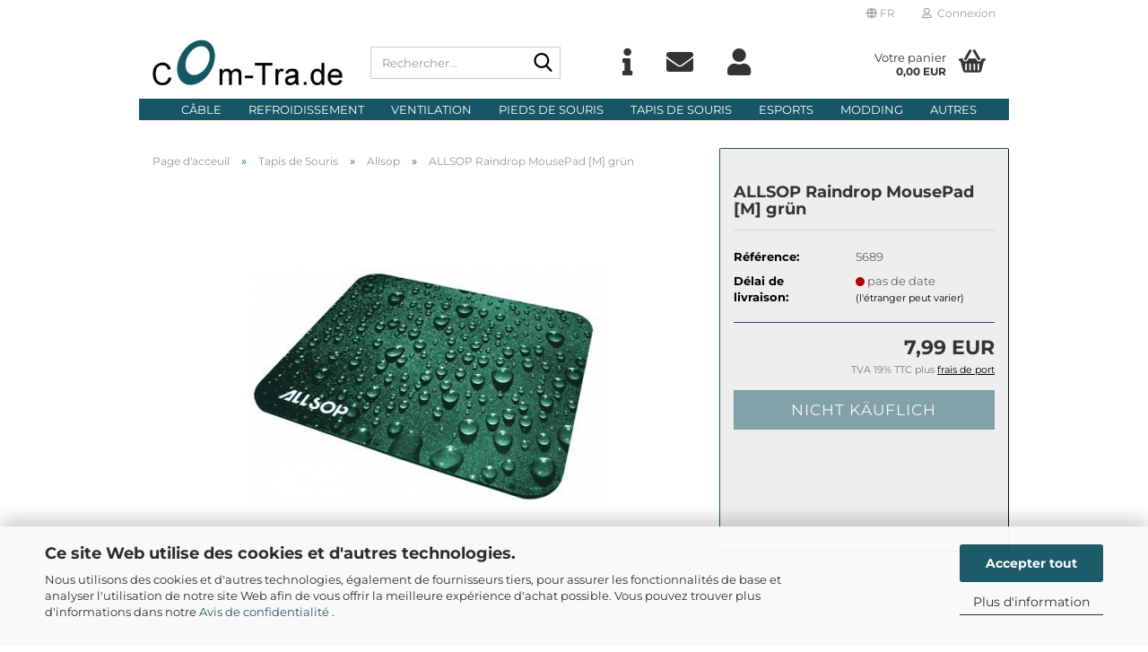

--- FILE ---
content_type: text/html; charset=utf-8
request_url: https://www.com-tra.de/fr/Tapis-de-Souris/allsop/ALLSOP-Raindrop-MousePad-gruen-Regentropfen.html
body_size: 34435
content:





	<!DOCTYPE html>
	<html xmlns="http://www.w3.org/1999/xhtml" dir="ltr" lang="fr">
		
			<head>
				
					
					<!--

					=========================================================
					Shopsoftware by Gambio GmbH (c) 2005-2023 [www.gambio.de]
					=========================================================

					Gambio GmbH offers you highly scalable E-Commerce-Solutions and Services.
					The Shopsoftware is redistributable under the GNU General Public License (Version 2) [http://www.gnu.org/licenses/gpl-2.0.html].
					based on: E-Commerce Engine Copyright (c) 2006 xt:Commerce, created by Mario Zanier & Guido Winger and licensed under GNU/GPL.
					Information and contribution at http://www.xt-commerce.com

					=========================================================
					Please visit our website: www.gambio.de
					=========================================================

					-->
				

                
    

                    
                

				
					<meta name="viewport" content="width=device-width, initial-scale=1, minimum-scale=1.0" />
				

				
					<meta http-equiv="Content-Type" content="text/html; charset=utf-8" />
		<meta name="language" content="fr" />
		<meta name="keywords" content="ALLSOP Raindrop MousePad gruen Regentropfen" />
		<title>Com-Tra.de - ALLSOP Raindrop MousePad [M] grün</title>
		<meta property="og:title" content="ALLSOP Raindrop MousePad [M] gr&uuml;n" />
		<meta property="og:site_name" content="Com-Tra.de" />
		<meta property="og:locale" content="fr_FR" />
		<meta property="og:type" content="product" />
		<meta property="og:description" content="klassisches Regentropfen Design - rutschfeste Gummi-Unterseite [TechGrip´s] verhindert Verrutschen - speziell gewebter Stoff der Oberfläche verbessert die Handhabung und verringert die Reibung - Kompatibel mit Kugelmäusen &amp; optischen Mäusen!" />
		<meta property="og:image" content="https://www.com-tra.de/images/product_images/info_images/allsop_green_ohne.jpg" />

				

								
									

				
					<base href="https://www.com-tra.de/" />
				

				
											
							<link rel="shortcut icon" href="https://www.com-tra.de/images/logos/favicon.ico" type="image/x-icon" />
						
									

				
											
							<link rel="apple-touch-icon" href="https://www.com-tra.de/images/logos/favicon.png" />
						
									

				
											
							<link id="main-css" type="text/css" rel="stylesheet" href="public/theme/styles/system/main.min.css?bust=1768978775" />
						
									

				
					<meta name="robots" content="index,follow" />
		<link rel="canonical" href="https://www.com-tra.de/fr/Tapis-de-Souris/allsop/ALLSOP-Raindrop-MousePad-gruen-Regentropfen.html" />
		<meta property="og:url" content="https://www.com-tra.de/fr/Tapis-de-Souris/allsop/ALLSOP-Raindrop-MousePad-gruen-Regentropfen.html">
		<link rel="alternate" hreflang="x-default" href="https://www.com-tra.de/de/mauspads/allsop/ALLSOP-Raindrop-MousePad-gruen-Regentropfen.html" />
		<link rel="alternate" hreflang="en" href="https://www.com-tra.de/en/mousepads/allsop/ALLSOP-Raindrop-MousePad-green-Raindrops.html" />
		<link rel="alternate" hreflang="de" href="https://www.com-tra.de/de/mauspads/allsop/ALLSOP-Raindrop-MousePad-gruen-Regentropfen.html" />
		<link rel="alternate" hreflang="fr" href="https://www.com-tra.de/fr/Tapis-de-Souris/allsop/ALLSOP-Raindrop-MousePad-gruen-Regentropfen.html" />
		
				

				
									
			</head>
		
		
			<body class="page-product-info"
				  data-gambio-namespace="https://www.com-tra.de/public/theme/javascripts/system"
				  data-jse-namespace="https://www.com-tra.de/JSEngine/build"
				  data-gambio-controller="initialize"
				  data-gambio-widget="input_number responsive_image_loader transitions header image_maps modal history dropdown core_workarounds anchor"
				  data-input_number-separator=","
					 data-xycons-namespace="https://www.com-tra.de/GXModules/Xycons" >

				
					
				

				
									

				
									
		




	



	
		<div id="outer-wrapper" >
			
				<header id="header" class="navbar">
					
	





	<div id="topbar-container">
						
		
					

		
			<div class="navbar-topbar">
				
					<nav data-gambio-widget="menu link_crypter" data-menu-switch-element-position="false" data-menu-events='{"desktop": ["click"], "mobile": ["click"]}' data-menu-ignore-class="dropdown-menu">
						<ul class="nav navbar-nav navbar-right" data-menu-replace="partial">

                            <li class="navbar-topbar-item">
                                <ul id="secondaryNavigation" class="nav navbar-nav ignore-menu">
                                                                    </ul>

                                <script id="secondaryNavigation-menu-template" type="text/mustache">
                                    
                                        <ul id="secondaryNavigation" class="nav navbar-nav">
                                            <li v-for="(item, index) in items" class="navbar-topbar-item hidden-xs content-manager-item">
                                                <a href="javascript:;" :title="item.title" @click="goTo(item.content)">
                                                    <span class="fa fa-arrow-circle-right visble-xs-block"></span>
                                                    {{item.title}}
                                                </a>
                                            </li>
                                        </ul>
                                    
                                </script>
                            </li>

							
															

							
															

							
															

							
															

							
															

															<li class="dropdown navbar-topbar-item first">

									
																					
												<a href="#" aria-label="Choisir la langue" title="Choisir la langue" class="dropdown-toggle" data-toggle-hover="dropdown" role="button">

													
														<span class="language-code hidden-xs">
																															
																	<span class="fa fa-globe"></span>
																
																														fr
														</span>
													

													
														<span class="visible-xs-block">
																															
																	<span class="fa fa-globe"></span>
																
																														&nbsp;Langue
														</span>
													
												</a>
											
																			

									<ul class="level_2 dropdown-menu ignore-menu arrow-top">
										<li class="arrow"></li>
										<li>
											
												<form action="/fr/Tapis-de-Souris/allsop/ALLSOP-Raindrop-MousePad-gruen-Regentropfen.html" method="POST" class="form-horizontal">

													
																													
																<div class="form-group">
																	<label style="display: inline">Choisir la langue
																	    
	<select name="language" class="form-control">
					
				<option value="de">Deutsch</option>
			
					
				<option value="en">English</option>
			
					
				<option value="fr" selected="selected">Francais</option>
			
			</select>

                                                                    </label>
																</div>
															
																											

													
																											

													
																													
																<div class="form-group">
																	<label style="display: inline">Domicile
																	    
	<select name="switch_country" class="form-control">
					
				<option value="AF" >Afghanistan</option>
			
					
				<option value="ZA" >Afrique du Sud</option>
			
					
				<option value="AL" >Albanie</option>
			
					
				<option value="DZ" >Algérie</option>
			
					
				<option value="DE" selected>Allemagne</option>
			
					
				<option value="AD" >Andorre</option>
			
					
				<option value="AO" >Angola</option>
			
					
				<option value="AI" >Anguilla</option>
			
					
				<option value="AQ" >Antarctique</option>
			
					
				<option value="AG" >Antigua-et-Barbuda</option>
			
					
				<option value="SA" >Arabie Saoudite</option>
			
					
				<option value="AR" >Argentine</option>
			
					
				<option value="AM" >Arménie</option>
			
					
				<option value="AW" >Aruba</option>
			
					
				<option value="AU" >Australia</option>
			
					
				<option value="AT" >Autriche</option>
			
					
				<option value="AZ" >Azerbaïdjan</option>
			
					
				<option value="BS" >Bahamas</option>
			
					
				<option value="BH" >Bahreïn</option>
			
					
				<option value="BD" >Bangladesh</option>
			
					
				<option value="BB" >Barbados</option>
			
					
				<option value="BE" >Belgique</option>
			
					
				<option value="BZ" >Belize</option>
			
					
				<option value="BM" >Bermuda</option>
			
					
				<option value="BT" >Bhoutan</option>
			
					
				<option value="BY" >Biélorussie</option>
			
					
				<option value="BO" >Bolivie</option>
			
					
				<option value="BA" >Bosnie-Herzégovine</option>
			
					
				<option value="BW" >Botswana</option>
			
					
				<option value="IO" >British Indian Ocean Territory</option>
			
					
				<option value="BN" >Brunéi Darussalam</option>
			
					
				<option value="BR" >Brésil</option>
			
					
				<option value="BG" >Bulgarie</option>
			
					
				<option value="BF" >Burkina Faso</option>
			
					
				<option value="BI" >Burundi</option>
			
					
				<option value="BJ" >Bénin</option>
			
					
				<option value="KH" >Cambodge</option>
			
					
				<option value="CM" >Cameroun</option>
			
					
				<option value="CA" >Canada</option>
			
					
				<option value="CV" >Cap Vert</option>
			
					
				<option value="CL" >Chili</option>
			
					
				<option value="CN" >Chine</option>
			
					
				<option value="CY" >Chypre</option>
			
					
				<option value="VA" >Cité du Vatican (Saint-Siège)</option>
			
					
				<option value="CC" >Cocos (Keeling)</option>
			
					
				<option value="CO" >Colombie</option>
			
					
				<option value="KM" >Comores</option>
			
					
				<option value="CG" >Congo</option>
			
					
				<option value="KR" >Corée, République de</option>
			
					
				<option value="KP" >Corée, République démocratique populaire de </option>
			
					
				<option value="CR" >Costa Rica</option>
			
					
				<option value="HR" >Croatie</option>
			
					
				<option value="CU" >Cuba</option>
			
					
				<option value="CI" >Côte D &#039;Ivoire</option>
			
					
				<option value="DK" >Danemark</option>
			
					
				<option value="DJ" >Djibouti</option>
			
					
				<option value="DM" >Dominique</option>
			
					
				<option value="EG" >Egypte</option>
			
					
				<option value="SV" >El Salvador</option>
			
					
				<option value="AE" >Emirats Arabes Unis</option>
			
					
				<option value="EC" >Equateur</option>
			
					
				<option value="ES" >Espagne</option>
			
					
				<option value="EE" >Estonie</option>
			
					
				<option value="US" >Etats-Unis</option>
			
					
				<option value="ET" >Ethiopie</option>
			
					
				<option value="FJ" >Fiji</option>
			
					
				<option value="FI" >Finlande</option>
			
					
				<option value="FR" >France</option>
			
					
				<option value="RU" >Fédération de Russie</option>
			
					
				<option value="GA" >Gabon</option>
			
					
				<option value="GM" >Gambie</option>
			
					
				<option value="GE" >Georgia</option>
			
					
				<option value="GH" >Ghana</option>
			
					
				<option value="GI" >Gibraltar</option>
			
					
				<option value="GD" >Grenade</option>
			
					
				<option value="GL" >Groenland</option>
			
					
				<option value="GR" >Grèce</option>
			
					
				<option value="GP" >Guadeloupe</option>
			
					
				<option value="GU" >Guam</option>
			
					
				<option value="GT" >Guatemala</option>
			
					
				<option value="GN" >Guinée</option>
			
					
				<option value="GQ" >Guinée équatoriale</option>
			
					
				<option value="GW" >Guinée-Bissau</option>
			
					
				<option value="GY" >Guyane</option>
			
					
				<option value="GF" >Guyane française</option>
			
					
				<option value="GS" >Géorgie du Sud et les îles Sandwich du Sud</option>
			
					
				<option value="HT" >Haïti</option>
			
					
				<option value="HM" >Heard et Mc Donald Islands</option>
			
					
				<option value="HN" >Honduras</option>
			
					
				<option value="HK" >Hong Kong</option>
			
					
				<option value="HU" >Hongrie</option>
			
					
				<option value="MU" >Ile Maurice</option>
			
					
				<option value="KY" >Iles Cayman</option>
			
					
				<option value="MP" >Iles Mariannes du Nord</option>
			
					
				<option value="VI" >Iles Vierges (américaines)</option>
			
					
				<option value="IN" >Inde</option>
			
					
				<option value="ID" >Indonésie</option>
			
					
				<option value="IQ" >Irak</option>
			
					
				<option value="IR" >Iran (République islamique d&#039;)</option>
			
					
				<option value="IE" >Irlande</option>
			
					
				<option value="IS" >Islande</option>
			
					
				<option value="IL" >Israël</option>
			
					
				<option value="IT" >Italie</option>
			
					
				<option value="LY" >Jamahiriya arabe libyenne</option>
			
					
				<option value="JM" >Jamaica</option>
			
					
				<option value="JP" >Japon</option>
			
					
				<option value="JO" >Jordan</option>
			
					
				<option value="KZ" >Kazakhstan</option>
			
					
				<option value="KE" >Kenya</option>
			
					
				<option value="KG" >Kirghizstan</option>
			
					
				<option value="KI" >Kiribati</option>
			
					
				<option value="KW" >Koweït</option>
			
					
				<option value="LA" >Lao, République démocratique populaire de</option>
			
					
				<option value="LS" >Lesotho</option>
			
					
				<option value="LV" >Lettonie</option>
			
					
				<option value="LB" >Liban</option>
			
					
				<option value="LR" >Libéria</option>
			
					
				<option value="LI" >Liechtenstein</option>
			
					
				<option value="LT" >Lituanie</option>
			
					
				<option value="LU" >Luxembourg</option>
			
					
				<option value="MO" >Macao</option>
			
					
				<option value="MK" >Macédoine, Ex-République yougoslave de</option>
			
					
				<option value="MG" >Madagascar</option>
			
					
				<option value="MY" >Malaisie</option>
			
					
				<option value="MW" >Malawi</option>
			
					
				<option value="MV" >Maldives</option>
			
					
				<option value="ML" >Mali</option>
			
					
				<option value="MT" >Malte</option>
			
					
				<option value="MA" >Maroc</option>
			
					
				<option value="MQ" >Martinique</option>
			
					
				<option value="MR" >Mauritanie</option>
			
					
				<option value="YT" >Mayotte</option>
			
					
				<option value="MX" >Mexico</option>
			
					
				<option value="FM" >Micronésie, États fédérés de</option>
			
					
				<option value="MD" >Moldavie</option>
			
					
				<option value="MC" >Monaco</option>
			
					
				<option value="MN" >Mongolie</option>
			
					
				<option value="MS" >Montserrat</option>
			
					
				<option value="MZ" >Mozambique</option>
			
					
				<option value="MM" >Myanmar</option>
			
					
				<option value="NA" >Namibie</option>
			
					
				<option value="NR" >Nauru</option>
			
					
				<option value="NI" >Nicaragua</option>
			
					
				<option value="NE" >Niger</option>
			
					
				<option value="NG" >Nigeria</option>
			
					
				<option value="NU" >Niue</option>
			
					
				<option value="XI" >Nordirland</option>
			
					
				<option value="NF" >Norfolk Island</option>
			
					
				<option value="NO" >Norvège</option>
			
					
				<option value="NC" >Nouvelle-Calédonie</option>
			
					
				<option value="NZ" >Nouvelle-Zélande</option>
			
					
				<option value="NP" >Népal</option>
			
					
				<option value="OM" >Oman</option>
			
					
				<option value="UG" >Ouganda</option>
			
					
				<option value="UZ" >Ouzbékistan</option>
			
					
				<option value="PK" >Pakistan</option>
			
					
				<option value="PW" >Palau</option>
			
					
				<option value="PA" >Panama</option>
			
					
				<option value="PG" >Papouasie-Nouvelle-Guinée</option>
			
					
				<option value="PY" >Paraguay</option>
			
					
				<option value="NL" >Pays-Bas</option>
			
					
				<option value="PH" >Philippines</option>
			
					
				<option value="PN" >Pitcairn</option>
			
					
				<option value="PL" >Pologne</option>
			
					
				<option value="PF" >Polynésie française</option>
			
					
				<option value="PT" >Portugal</option>
			
					
				<option value="PR" >Puerto Rico</option>
			
					
				<option value="PE" >Pérou</option>
			
					
				<option value="QA" >Qatar</option>
			
					
				<option value="RO" >Roumanie</option>
			
					
				<option value="GB" >Royaume-Uni</option>
			
					
				<option value="RW" >Rwanda</option>
			
					
				<option value="DO" >République Dominicaine</option>
			
					
				<option value="SY" >République arabe syrienne</option>
			
					
				<option value="CF" >République centrafricaine</option>
			
					
				<option value="CZ" >République tchèque</option>
			
					
				<option value="RE" >Réunion</option>
			
					
				<option value="LC" >Saint Lucia</option>
			
					
				<option value="KN" >Saint-Kitts-et-Nevis</option>
			
					
				<option value="VC" >Saint-Vincent-et-les-Grenadines</option>
			
					
				<option value="WS" >Samoa</option>
			
					
				<option value="AS" >Samoa Américaines</option>
			
					
				<option value="SM" >San Marino</option>
			
					
				<option value="ST" >Sao Tomé-et-Principe</option>
			
					
				<option value="RS" >Serbie</option>
			
					
				<option value="SC" >Seychelles</option>
			
					
				<option value="SL" >Sierra Leone</option>
			
					
				<option value="SG" >Singapour</option>
			
					
				<option value="SK" >Slovaquie (République slovaque)</option>
			
					
				<option value="SI" >Slovénie</option>
			
					
				<option value="SO" >Somalie</option>
			
					
				<option value="SD" >Soudan</option>
			
					
				<option value="LK" >Sri Lanka</option>
			
					
				<option value="SH" >St. Helena</option>
			
					
				<option value="PM" >St. Pierre et Miquelon</option>
			
					
				<option value="CH" >Suisse</option>
			
					
				<option value="SR" >Suriname</option>
			
					
				<option value="SE" >Suède</option>
			
					
				<option value="SZ" >Swaziland</option>
			
					
				<option value="SN" >Sénégal</option>
			
					
				<option value="TJ" >Tadjikistan</option>
			
					
				<option value="TW" >Taiwan</option>
			
					
				<option value="TZ" >Tanzanie, République-Unie de</option>
			
					
				<option value="TD" >Tchad</option>
			
					
				<option value="TF" >Terres australes françaises</option>
			
					
				<option value="TH" >Thaïlande</option>
			
					
				<option value="TG" >Togo</option>
			
					
				<option value="TK" >Tokélaou</option>
			
					
				<option value="TO" >Tonga</option>
			
					
				<option value="TT" >Trinité-et-Tobago</option>
			
					
				<option value="TN" >Tunisie</option>
			
					
				<option value="TM" >Turkménistan</option>
			
					
				<option value="TR" >Turquie</option>
			
					
				<option value="TV" >Tuvalu</option>
			
					
				<option value="UA" >Ukraine</option>
			
					
				<option value="UY" >Uruguay</option>
			
					
				<option value="VU" >Vanuatu</option>
			
					
				<option value="VE" >Venezuela</option>
			
					
				<option value="VN" >Viet Nam</option>
			
					
				<option value="WF" >Wallis et Futuna</option>
			
					
				<option value="YE" >Yémen</option>
			
					
				<option value="ZM" >Zambie</option>
			
					
				<option value="ZW" >Zimbabwe</option>
			
					
				<option value="EH" >du Sahara occidental</option>
			
					
				<option value="ER" >Érythrée</option>
			
					
				<option value="UM" >États-Unis Îles mineures éloignées</option>
			
					
				<option value="BV" >Île Bouvet</option>
			
					
				<option value="FO" >Îles Féroé</option>
			
					
				<option value="MH" >Îles Marshall</option>
			
					
				<option value="SB" >Îles Salomon</option>
			
					
				<option value="SJ" >Îles Svalbard et Jan Mayen</option>
			
					
				<option value="VG" >Îles Vierges (britanniques)</option>
			
					
				<option value="CX" >île Christmas</option>
			
					
				<option value="CK" >îles Cook</option>
			
					
				<option value="FK" >îles Falkland (Malvinas)</option>
			
					
				<option value="TC" >îles Turques et Caïques</option>
			
			</select>

                                                                    </label
																</div>
															
																											

													
														<div class="dropdown-footer row">
															<input type="submit" class="btn btn-primary btn-block" value="Enregistrer" title="Enregistrer" />
														</div>
													

													

												</form>
											
										</li>
									</ul>
								</li>
							
							
																	
										<li class="dropdown navbar-topbar-item">
											<a title="Mon compte" href="/fr/Tapis-de-Souris/allsop/ALLSOP-Raindrop-MousePad-gruen-Regentropfen.html#" class="dropdown-toggle" data-toggle-hover="dropdown" role="button" aria-label="Connexion">
												
																											
															<span class="fa fa-user-o"></span>
														
																									

												&nbsp;Connexion
											</a>
											




	<ul class="dropdown-menu dropdown-menu-login arrow-top">
		
			<li class="arrow"></li>
		
		
		
			<li class="dropdown-header hidden-xs">Bienvenue!</li>
		
		
		
			<li>
				<form action="https://www.com-tra.de/fr/login.php?action=process" method="post" class="form-horizontal">
					<input type="hidden" name="return_url" value="https://www.com-tra.de/fr/Tapis-de-Souris/allsop/ALLSOP-Raindrop-MousePad-gruen-Regentropfen.html">
					<input type="hidden" name="return_url_hash" value="b632e15945a8e14ee0516b89e78cca43cdbd0b67fc481353ab62ecf788a76d61">
					
						<div class="form-group">
                            <label for="box-login-dropdown-login-username" class="form-control sr-only">eMail</label>
							<input autocomplete="username" type="email" id="box-login-dropdown-login-username" class="form-control" placeholder="eMail" name="email_address" />
						</div>
					
					
                        <div class="form-group password-form-field" data-gambio-widget="show_password">
                            <label for="box-login-dropdown-login-password" class="form-control sr-only">Mot de passe</label>
                            <input autocomplete="current-password" type="password" id="box-login-dropdown-login-password" class="form-control" placeholder="Mot de passe" name="password" />
                            <button class="btn show-password hidden" type="button">
                                <i class="fa fa-eye" aria-hidden="true"></i>
                                <span class="sr-only">Toggle Password View</span>
                            </button>
                        </div>
					
					
						<div class="dropdown-footer row">
							
	
								
									<input type="submit" class="btn btn-primary btn-block" value="Se connecter" />
								
								<ul>
									
										<li>
											<a title="Créer nouveau compte" href="https://www.com-tra.de/fr/shop.php?do=CreateRegistree">
												Créer nouveau compte
											</a>
										</li>
									
									
										<li>
											<a title="Mot de passe oublié?" href="https://www.com-tra.de/fr/password_double_opt.php">
												Mot de passe oublié?
											</a>
										</li>
									
								</ul>
							
	

	
						</div>
					
				</form>
			</li>
		
	</ul>


										</li>
									
															

							
															

							
						</ul>
					</nav>
				
			</div>
		
	</div>




	<div class="inside">

		<div class="row">

		
												
			<div class="navbar-header" data-gambio-widget="mobile_menu">
									
							
		<div id="navbar-brand" class="navbar-brand">
			<a href="https://www.com-tra.de/fr/" title="Com-Tra.de">
				<img id="main-header-logo" class="img-responsive" src="https://www.com-tra.de/images/logos/comtrade_logo_logo_logo.jpg" alt="Com-Tra.de-Logo">
			</a>
		</div>
	
					
								
					
	
	
			
	
		<button type="button" class="navbar-toggle" aria-label="navigationbar toggle button" data-mobile_menu-target="#categories .navbar-collapse"
		        data-mobile_menu-body-class="categories-open" data-mobile_menu-toggle-content-visibility>
			<img src="public/theme/images/svgs/bars.svg" class="gx-menu svg--inject" alt="menu bars icon">
		</button>
	
	
	
		<button type="button" class="navbar-toggle cart-icon" data-mobile_menu-location="shopping_cart.php">
			<img src="public/theme/images/svgs/basket.svg" class="gx-cart-basket svg--inject" alt="shopping cart icon">
			<span class="cart-products-count hidden">
				0
			</span>
		</button>
	
	
			
			<button type="button" class="navbar-toggle" aria-label="searchbar toggle button" data-mobile_menu-target=".navbar-search" data-mobile_menu-body-class="search-open"
					data-mobile_menu-toggle-content-visibility>
				<img src="public/theme/images/svgs/search.svg" class="gx-search svg--inject" alt="search icon">
			</button>
		
	
				
			</div>
		

		
							






	<div class="navbar-search collapse">

		
						<p class="navbar-search-header dropdown-header">Rechercher</p>
		

		
			<form role="search" action="fr/advanced_search_result.php" method="get" data-gambio-widget="live_search">

				<div class="navbar-search-input-group input-group">
					<div class="navbar-search-input-group-btn input-group-btn custom-dropdown" data-dropdown-trigger-change="false" data-dropdown-trigger-no-change="false">

						
							<button aria-label="Rechercher..." type="button" class="btn btn-default dropdown-toggle" data-toggle="dropdown" aria-haspopup="true" aria-expanded="false">
								<span class="dropdown-name">Tous</span> <span class="caret"></span>
							</button>
						

						
															
									<ul class="dropdown-menu">
																				
												<li><a href="#" data-rel="0">Tous</a></li>
											
																							
													<li><a href="#" data-rel="87"></a></li>
												
																							
													<li><a href="#" data-rel="242">Câble</a></li>
												
																							
													<li><a href="#" data-rel="243">Refroidissement</a></li>
												
																							
													<li><a href="#" data-rel="244">Ventilation</a></li>
												
																							
													<li><a href="#" data-rel="92">Pieds de souris</a></li>
												
																							
													<li><a href="#" data-rel="91">Tapis de Souris</a></li>
												
																							
													<li><a href="#" data-rel="463">eSports</a></li>
												
																							
													<li><a href="#" data-rel="93">Modding</a></li>
												
																							
													<li><a href="#" data-rel="95">Détergent</a></li>
												
																							
													<li><a href="#" data-rel="94">Gadgets</a></li>
												
																							
													<li><a href="#" data-rel="449">Boîtier</a></li>
												
																							
													<li><a href="#" data-rel="96">Montage</a></li>
												
																							
													<li><a href="#" data-rel="450">Bloc d’Alimentation</a></li>
												
																							
													<li><a href="#" data-rel="464">Accessoire</a></li>
												
																														</ul>
								
													

						
															
                                    <label for="top-search-button-categories-id" class="sr-only">Tous</label>
									<select id="top-search-button-categories-id" name="categories_id">
										<option value="0">Tous</option>
																																	
													<option value="87"></option>
												
																							
													<option value="242">Câble</option>
												
																							
													<option value="243">Refroidissement</option>
												
																							
													<option value="244">Ventilation</option>
												
																							
													<option value="92">Pieds de souris</option>
												
																							
													<option value="91">Tapis de Souris</option>
												
																							
													<option value="463">eSports</option>
												
																							
													<option value="93">Modding</option>
												
																							
													<option value="95">Détergent</option>
												
																							
													<option value="94">Gadgets</option>
												
																							
													<option value="449">Boîtier</option>
												
																							
													<option value="96">Montage</option>
												
																							
													<option value="450">Bloc d’Alimentation</option>
												
																							
													<option value="464">Accessoire</option>
												
																														</select>
								
													

					</div>
					<input type="text" id="search-field-input" name="keywords" placeholder="Rechercher..." class="form-control search-input" autocomplete="off" />
					
					<button aria-label="Rechercher..." type="submit" class="form-control-feedback">
						<img src="public/theme/images/svgs/search.svg" class="gx-search-input svg--inject" alt="search icon">
					</button>
					

                    <label for="search-field-input" class="control-label sr-only">Rechercher...</label>
					

				</div>


									<input type="hidden" value="1" name="inc_subcat" />
				
				
					<div class="navbar-search-footer visible-xs-block">
						
							<button class="btn btn-primary btn-block" type="submit">
								Rechercher...
							</button>
						
						
							<a href="advanced_search.php" class="btn btn-default btn-block" title="Recherche avancée">
								Recherche avancée
							</a>
						
					</div>
				

				<div class="search-result-container"></div>

			</form>
		
	</div>


					

		
							
					
	<div class="custom-container">
		
			<div class="inside">
				
											
							<p>
	<a href="shop_content.php?coID=82"><i class="fa fa-info" title="Info"></i></a> <a href="shop_content.php?coID=7"><i class="fa fa-envelope" title="Contact"></i></a> <a href="login.php"><i class="fa fa-user" title="Login"></i></a>
</p>

						
									
			</div>
		
	</div>
				
					

		
    		<!-- layout_header honeygrid -->
							
					


	<nav id="cart-container" class="navbar-cart" data-gambio-widget="menu cart_dropdown" data-menu-switch-element-position="false">
		
			<ul class="cart-container-inner">
				
					<li>
						<a href="https://www.com-tra.de/fr/shopping_cart.php" class="dropdown-toggle">
							
								<img src="public/theme/images/svgs/basket.svg" alt="shopping cart icon" class="gx-cart-basket svg--inject">
								<span class="cart">
									Votre panier<br />
									<span class="products">
										0,00 EUR
									</span>
								</span>
							
							
																	<span class="cart-products-count hidden">
										
									</span>
															
						</a>

						
							



	<ul class="dropdown-menu arrow-top cart-dropdown cart-empty">
		
			<li class="arrow"></li>
		
	
		
					
	
		
            <script>
            function ga4ViewCart() {
                console.log('GA4 is disabled');
            }
        </script>
    
			<li class="cart-dropdown-inside">
		
				
									
				
									
						<div class="cart-empty">
							Votre panier est vide.
						</div>
					
								
			</li>
		
	</ul>
						
					</li>
				
			</ul>
		
	</nav>

				
					

		</div>

	</div>









	<noscript>
		<div class="alert alert-danger noscript-notice" role="alert">
			Apparemment, javascript est désactivé sur votre navigateur. S'il vous pla&icirc;t activer JavaScript pour utiliser toutes les fonctions de la boutique et tous les contenus boutique.
		</div>
	</noscript>



			
						


	<div id="categories">
		<div class="navbar-collapse collapse">
			
				<nav class="navbar-default navbar-categories" data-gambio-widget="menu">
					
						<ul class="level-1 nav navbar-nav">
                             
															
									<li class="dropdown level-1-child" data-id="87">
										
											<a class="dropdown-toggle" href="https://www.com-tra.de/fr/category-87/" title="">
												
													
												
																							</a>
										
										
										
																							
													<ul data-level="2" class="level-2 dropdown-menu dropdown-menu-child">
														
															<li class="enter-category hidden-sm hidden-md hidden-lg show-more">
																
																	<a class="dropdown-toggle" href="https://www.com-tra.de/fr/category-87/" title="">
																		
																			Afficher tous
																		
																	</a>
																
															</li>
														
														
																																																																																																																																																																																																																																																																																																																																																																																																																																																																																																																																																																																																																																																																																																																																																																											
																													
																															
																	<li class="level-2-child">
																		<a href="https://www.com-tra.de/fr/category-87/category-457/" title="">
																			
																		</a>
																																			</li>
																
																															
																	<li class="level-2-child">
																		<a href="https://www.com-tra.de/fr/category-87/Adaptateur-C--ble/" title="Adaptateur Câble">
																			Adaptateur Câble
																		</a>
																																			</li>
																
																															
																	<li class="level-2-child">
																		<a href="https://www.com-tra.de/fr/category-87/Adaptateur---lectrique/" title="Adaptateur Électrique">
																			Adaptateur Électrique
																		</a>
																																			</li>
																
																															
																	<li class="level-2-child">
																		<a href="https://www.com-tra.de/fr/category-87/Adaptateur-PS-2/" title="Adaptateur PS/2">
																			Adaptateur PS/2
																		</a>
																																			</li>
																
																															
																	<li class="level-2-child">
																		<a href="https://www.com-tra.de/fr/category-87/Adaptateur-R--seau/" title="Adaptateur Réseau">
																			Adaptateur Réseau
																		</a>
																																			</li>
																
																															
																	<li class="level-2-child">
																		<a href="https://www.com-tra.de/fr/category-87/Adaptateur-S-ATA/" title="Adaptateur S-ATA">
																			Adaptateur S-ATA
																		</a>
																																			</li>
																
																															
																	<li class="level-2-child">
																		<a href="https://www.com-tra.de/fr/category-87/Adaptateur-S-VHS/" title="Adaptateur S-VHS">
																			Adaptateur S-VHS
																		</a>
																																			</li>
																
																															
																	<li class="level-2-child">
																		<a href="https://www.com-tra.de/fr/category-87/Adaptateur-Scart/" title="Adaptateur Scart">
																			Adaptateur Scart
																		</a>
																																			</li>
																
																															
																	<li class="level-2-child">
																		<a href="https://www.com-tra.de/fr/category-87/Changeur-de-Genre/" title="Changeur de Genre">
																			Changeur de Genre
																		</a>
																																			</li>
																
																															
																	<li class="level-2-child">
																		<a href="https://www.com-tra.de/fr/category-87/Raccordement-Adaptateur/" title="Raccordement Adaptateur">
																			Raccordement Adaptateur
																		</a>
																																			</li>
																
																															
																	<li class="level-2-child">
																		<a href="https://www.com-tra.de/fr/category-87/USB-Adaptateur/" title="USB-Adaptateur">
																			USB-Adaptateur
																		</a>
																																			</li>
																
																															
																	<li class="level-2-child">
																		<a href="https://www.com-tra.de/fr/category-87/VGA-DVI-Adaptateur/" title="VGA-DVI-Adaptateur">
																			VGA-DVI-Adaptateur
																		</a>
																																			</li>
																
																													
																												
														
															<li class="enter-category hidden-more hidden-xs">
																<a class="dropdown-toggle col-xs-6"
																   href="https://www.com-tra.de/fr/category-87/"
																   title="">Afficher tous</a>
							
																<span class="close-menu-container col-xs-6">
																	<span class="close-flyout">
																		<i class="fa fa-close"></i>
																	</span>
																</span>
															</li>
														
													
													</ul>
												
																					
										
									</li>
								
															
									<li class="dropdown level-1-child" data-id="242">
										
											<a class="dropdown-toggle" href="https://www.com-tra.de/fr/C--ble/" title="Câble">
												
													Câble
												
																							</a>
										
										
										
																							
													<ul data-level="2" class="level-2 dropdown-menu dropdown-menu-child">
														
															<li class="enter-category hidden-sm hidden-md hidden-lg show-more">
																
																	<a class="dropdown-toggle" href="https://www.com-tra.de/fr/C--ble/" title="Câble">
																		
																			Afficher tous
																		
																	</a>
																
															</li>
														
														
																																																																																																																																																																																																																																																																																																																																																																																																																																																																																																																																																																																																																																																																																																																																																																																																																																																																																																																																																																																																																																																																																																																																																																																																															
																													
																															
																	<li class="dropdown level-2-child">
																		<a href="https://www.com-tra.de/fr/C--ble/C--ble-Airflow/" title="Câble Airflow">
																			Câble Airflow
																		</a>
																																					<ul  data-level="3" class="level-3 dropdown-menu dropdown-menu-child">
																				<li class="enter-category">
																					<a href="https://www.com-tra.de/fr/C--ble/C--ble-Airflow/" title="Câble Airflow" class="dropdown-toggle">
																						Afficher tous
																					</a>
																				</li>
																																									
																						<li class="level-3-child">
																							<a href="https://www.com-tra.de/fr/C--ble/C--ble-Airflow/Cable-Disquette-Airflow-470/" title="Câble Disquette Airflow">
																								Câble Disquette Airflow
																							</a>
																						</li>
																					
																																									
																						<li class="level-3-child">
																							<a href="https://www.com-tra.de/fr/C--ble/C--ble-Airflow/C--ble-IDE-Airflow/" title="Câble IDE Airflow">
																								Câble IDE Airflow
																							</a>
																						</li>
																					
																																									
																						<li class="level-3-child">
																							<a href="https://www.com-tra.de/fr/C--ble/C--ble-Airflow/C--ble-SCSI-Airflow/" title="Câble SCSI Airflow">
																								Câble SCSI Airflow
																							</a>
																						</li>
																					
																																							</ul>
																																			</li>
																
																															
																	<li class="dropdown level-2-child">
																		<a href="https://www.com-tra.de/fr/C--ble/C--ble-Audio/" title="Câble Audio">
																			Câble Audio
																		</a>
																																					<ul  data-level="3" class="level-3 dropdown-menu dropdown-menu-child">
																				<li class="enter-category">
																					<a href="https://www.com-tra.de/fr/C--ble/C--ble-Audio/" title="Câble Audio" class="dropdown-toggle">
																						Afficher tous
																					</a>
																				</li>
																																									
																						<li class="level-3-child">
																							<a href="https://www.com-tra.de/fr/C--ble/C--ble-Audio/Cable-Cinch/" title="Câble Cinch">
																								Câble Cinch
																							</a>
																						</li>
																					
																																									
																						<li class="level-3-child">
																							<a href="https://www.com-tra.de/fr/C--ble/C--ble-Audio/Cable-cliquet/" title="Câble Cliquet">
																								Câble Cliquet
																							</a>
																						</li>
																					
																																									
																						<li class="level-3-child">
																							<a href="https://www.com-tra.de/fr/C--ble/C--ble-Audio/Cable-Optique/" title="Câble Optique">
																								Câble Optique
																							</a>
																						</li>
																					
																																									
																						<li class="level-3-child">
																							<a href="https://www.com-tra.de/fr/C--ble/C--ble-Audio/CD-DVD-Lecteur-Cable/" title="CD-/DVD-Lecteur-Câble">
																								CD-/DVD-Lecteur-Câble
																							</a>
																						</li>
																					
																																							</ul>
																																			</li>
																
																															
																	<li class="dropdown level-2-child">
																		<a href="https://www.com-tra.de/fr/C--ble/C--ble-Disquette/" title="Câble Disquette">
																			Câble Disquette
																		</a>
																																					<ul  data-level="3" class="level-3 dropdown-menu dropdown-menu-child">
																				<li class="enter-category">
																					<a href="https://www.com-tra.de/fr/C--ble/C--ble-Disquette/" title="Câble Disquette" class="dropdown-toggle">
																						Afficher tous
																					</a>
																				</li>
																																									
																						<li class="level-3-child">
																							<a href="https://www.com-tra.de/fr/C--ble/C--ble-Disquette/3-5-5-25-C--ble---lectrique/" title="3,5/5,25-Câble Électrique">
																								3,5"/5,25"-Câble Électrique
																							</a>
																						</li>
																					
																																									
																						<li class="level-3-child">
																							<a href="https://www.com-tra.de/fr/C--ble/C--ble-Disquette/Cable-Disquette-Airflow/" title="Câble Disquette Airflow">
																								Câble Disquette Airflow
																							</a>
																						</li>
																					
																																									
																						<li class="level-3-child">
																							<a href="https://www.com-tra.de/fr/C--ble/C--ble-Disquette/Cable-plat-pour-Disquette/" title="Câble plat pour Disquette">
																								Câble plat pour Disquette
																							</a>
																						</li>
																					
																																							</ul>
																																			</li>
																
																															
																	<li class="dropdown level-2-child">
																		<a href="https://www.com-tra.de/fr/C--ble/C--ble-du-Ventilateur/" title="Câble du Ventilateur">
																			Câble du Ventilateur
																		</a>
																																					<ul  data-level="3" class="level-3 dropdown-menu dropdown-menu-child">
																				<li class="enter-category">
																					<a href="https://www.com-tra.de/fr/C--ble/C--ble-du-Ventilateur/" title="Câble du Ventilateur" class="dropdown-toggle">
																						Afficher tous
																					</a>
																				</li>
																																									
																						<li class="level-3-child">
																							<a href="https://www.com-tra.de/fr/C--ble/C--ble-du-Ventilateur/Adaptateur-electrique/" title="Adaptateur Électrique">
																								Adaptateur Électrique
																							</a>
																						</li>
																					
																																									
																						<li class="level-3-child">
																							<a href="https://www.com-tra.de/fr/C--ble/C--ble-du-Ventilateur/Prolongation-de-Ventilateur/" title="Prolongation de Ventilateur">
																								Prolongation de Ventilateur
																							</a>
																						</li>
																					
																																									
																						<li class="level-3-child">
																							<a href="https://www.com-tra.de/fr/C--ble/C--ble-du-Ventilateur/Raccordement-Adaptateur-489/" title="Raccordement Adaptateur">
																								Raccordement Adaptateur
																							</a>
																						</li>
																					
																																									
																						<li class="level-3-child">
																							<a href="https://www.com-tra.de/fr/C--ble/C--ble-du-Ventilateur/Ventilateur-Cable-de-raccordement/" title="Ventilateur Cable-de-raccordement">
																								Ventilateur Cable-de-raccordement
																							</a>
																						</li>
																					
																																							</ul>
																																			</li>
																
																															
																	<li class="dropdown level-2-child">
																		<a href="https://www.com-tra.de/fr/C--ble/C--ble-DVI/" title="Câble DVI">
																			Câble DVI
																		</a>
																																					<ul  data-level="3" class="level-3 dropdown-menu dropdown-menu-child">
																				<li class="enter-category">
																					<a href="https://www.com-tra.de/fr/C--ble/C--ble-DVI/" title="Câble DVI" class="dropdown-toggle">
																						Afficher tous
																					</a>
																				</li>
																																									
																						<li class="level-3-child">
																							<a href="https://www.com-tra.de/fr/C--ble/C--ble-DVI/DVI-Cable-de-raccordement/" title="DVI-Câble de raccordement">
																								DVI-Câble de raccordement
																							</a>
																						</li>
																					
																																									
																						<li class="level-3-child">
																							<a href="https://www.com-tra.de/fr/C--ble/C--ble-DVI/DVI-Prolongation/" title="DVI-Prolongation">
																								DVI-Prolongation
																							</a>
																						</li>
																					
																																									
																						<li class="level-3-child">
																							<a href="https://www.com-tra.de/fr/C--ble/C--ble-DVI/VGA-DVI-Adaptateur-475/" title="VGA-DVI-Adaptateur">
																								VGA-DVI-Adaptateur
																							</a>
																						</li>
																					
																																							</ul>
																																			</li>
																
																															
																	<li class="dropdown level-2-child">
																		<a href="https://www.com-tra.de/fr/C--ble/C--ble---lectrique/" title="Câble Électrique">
																			Câble Électrique
																		</a>
																																					<ul  data-level="3" class="level-3 dropdown-menu dropdown-menu-child">
																				<li class="enter-category">
																					<a href="https://www.com-tra.de/fr/C--ble/C--ble---lectrique/" title="Câble Électrique" class="dropdown-toggle">
																						Afficher tous
																					</a>
																				</li>
																																									
																						<li class="level-3-child">
																							<a href="https://www.com-tra.de/fr/C--ble/C--ble---lectrique/Adaptateur---lectrique-496/" title="Adaptateur Électrique">
																								Adaptateur Électrique
																							</a>
																						</li>
																					
																																									
																						<li class="level-3-child">
																							<a href="https://www.com-tra.de/fr/C--ble/C--ble---lectrique/Alimentation-Extension-Ventilateur/" title="Alimentation Extension Ventilateur">
																								Alimentation Extension Ventilateur
																							</a>
																						</li>
																					
																																									
																						<li class="level-3-child">
																							<a href="https://www.com-tra.de/fr/C--ble/C--ble---lectrique/C--ble-Adaptateur---lectrique/" title="Câble Adaptateur Électrique">
																								Câble Adaptateur Électrique
																							</a>
																						</li>
																					
																																									
																						<li class="level-3-child">
																							<a href="https://www.com-tra.de/fr/C--ble/C--ble---lectrique/C--ble-d-Alimentation/" title="Câble d'Alimentation">
																								Câble d'Alimentation
																							</a>
																						</li>
																					
																																									
																						<li class="level-3-child">
																							<a href="https://www.com-tra.de/fr/C--ble/C--ble---lectrique/C--ble-d-Alimentation-Extension/" title="Câble d'Alimentation Extension">
																								Câble d'Alimentation Extension
																							</a>
																						</li>
																					
																																									
																						<li class="level-3-child">
																							<a href="https://www.com-tra.de/fr/C--ble/C--ble---lectrique/3-5-5-25-cable-electrique/" title="Câble Électrique 3,5/5,25">
																								Câble Électrique 3,5"/5,25"
																							</a>
																						</li>
																					
																																									
																						<li class="level-3-child">
																							<a href="https://www.com-tra.de/fr/C--ble/C--ble---lectrique/C--ble---lectrique-S-ATA/" title="Câble Électrique S-ATA">
																								Câble Électrique S-ATA
																							</a>
																						</li>
																					
																																									
																						<li class="level-3-child">
																							<a href="https://www.com-tra.de/fr/C--ble/C--ble---lectrique/C--ble-Euro/" title="Câble Euro">
																								Câble Euro
																							</a>
																						</li>
																					
																																									
																						<li class="level-3-child">
																							<a href="https://www.com-tra.de/fr/C--ble/C--ble---lectrique/C--ble-Raccordement-du-Ventilateur/" title="Câble Raccordement du Ventilateur">
																								Câble Raccordement du Ventilateur
																							</a>
																						</li>
																					
																																									
																						<li class="level-3-child">
																							<a href="https://www.com-tra.de/fr/C--ble/C--ble---lectrique/Raccordement-Adaptateur-539/" title="Raccordement Adaptateur">
																								Raccordement Adaptateur
																							</a>
																						</li>
																					
																																							</ul>
																																			</li>
																
																															
																	<li class="dropdown level-2-child">
																		<a href="https://www.com-tra.de/fr/C--ble/C--ble-IDE/" title="Câble IDE">
																			Câble IDE
																		</a>
																																					<ul  data-level="3" class="level-3 dropdown-menu dropdown-menu-child">
																				<li class="enter-category">
																					<a href="https://www.com-tra.de/fr/C--ble/C--ble-IDE/" title="Câble IDE" class="dropdown-toggle">
																						Afficher tous
																					</a>
																				</li>
																																									
																						<li class="level-3-child">
																							<a href="https://www.com-tra.de/fr/C--ble/C--ble-IDE/3-5-5-25-Cable-Electrique/" title="3,5/5,25-Câble Électrique">
																								3,5"/5,25"-Câble Électrique
																							</a>
																						</li>
																					
																																									
																						<li class="level-3-child">
																							<a href="https://www.com-tra.de/fr/C--ble/C--ble-IDE/Cable-IDE-Airflow/" title="Câble IDE Airflow">
																								Câble IDE Airflow
																							</a>
																						</li>
																					
																																									
																						<li class="level-3-child">
																							<a href="https://www.com-tra.de/fr/C--ble/C--ble-IDE/Cable-IDE-plat/" title="Câble IDE plat">
																								Câble IDE plat
																							</a>
																						</li>
																					
																																									
																						<li class="level-3-child">
																							<a href="https://www.com-tra.de/fr/C--ble/C--ble-IDE/S-ATA-Cable-de-donn--es/" title="S-ATA Câble de données">
																								S-ATA Câble de données
																							</a>
																						</li>
																					
																																									
																						<li class="level-3-child">
																							<a href="https://www.com-tra.de/fr/C--ble/C--ble-IDE/S-ATA-Cable-Electrique/" title="S-ATA Câble Électrique">
																								S-ATA Câble Électrique
																							</a>
																						</li>
																					
																																									
																						<li class="level-3-child">
																							<a href="https://www.com-tra.de/fr/C--ble/C--ble-IDE/USB-Adaptateur-480/" title="USB-Adaptateur">
																								USB-Adaptateur
																							</a>
																						</li>
																					
																																							</ul>
																																			</li>
																
																															
																	<li class="dropdown level-2-child">
																		<a href="https://www.com-tra.de/fr/C--ble/C--ble-Joystick/" title="Câble Joystick">
																			Câble Joystick
																		</a>
																																					<ul  data-level="3" class="level-3 dropdown-menu dropdown-menu-child">
																				<li class="enter-category">
																					<a href="https://www.com-tra.de/fr/C--ble/C--ble-Joystick/" title="Câble Joystick" class="dropdown-toggle">
																						Afficher tous
																					</a>
																				</li>
																																									
																						<li class="level-3-child">
																							<a href="https://www.com-tra.de/fr/C--ble/C--ble-Joystick/Cable-Y-Joystick/" title="Câble Y Joystick">
																								Câble Y Joystick
																							</a>
																						</li>
																					
																																									
																						<li class="level-3-child">
																							<a href="https://www.com-tra.de/fr/C--ble/C--ble-Joystick/Joystick-Prolongation/" title="Joystick-Prolongation">
																								Joystick-Prolongation
																							</a>
																						</li>
																					
																																							</ul>
																																			</li>
																
																															
																	<li class="dropdown level-2-child">
																		<a href="https://www.com-tra.de/fr/C--ble/C--ble-Modding/" title="Câble Modding">
																			Câble Modding
																		</a>
																																					<ul  data-level="3" class="level-3 dropdown-menu dropdown-menu-child">
																				<li class="enter-category">
																					<a href="https://www.com-tra.de/fr/C--ble/C--ble-Modding/" title="Câble Modding" class="dropdown-toggle">
																						Afficher tous
																					</a>
																				</li>
																																									
																						<li class="level-3-child">
																							<a href="https://www.com-tra.de/fr/C--ble/C--ble-Modding/3-5-Crimp-Connecteur/" title="3,5-Crimp-Connecteur">
																								3,5"-Crimp-Connecteur
																							</a>
																						</li>
																					
																																									
																						<li class="level-3-child">
																							<a href="https://www.com-tra.de/fr/C--ble/C--ble-Modding/5-25-crimp-Connecteur/" title="5,25-Crimp-Connecteur">
																								5,25"-Crimp-Connecteur
																							</a>
																						</li>
																					
																																									
																						<li class="level-3-child">
																							<a href="https://www.com-tra.de/fr/C--ble/C--ble-Modding/Attache-Cables-486/" title="Attache Câbles">
																								Attache Câbles
																							</a>
																						</li>
																					
																																									
																						<li class="level-3-child">
																							<a href="https://www.com-tra.de/fr/C--ble/C--ble-Modding/ATX-Crimp-Connecteur/" title="ATX-Crimp-Connecteur">
																								ATX-Crimp-Connecteur
																							</a>
																						</li>
																					
																																									
																						<li class="level-3-child">
																							<a href="https://www.com-tra.de/fr/C--ble/C--ble-Modding/AUX-Crimp-Connecteur/" title="AUX-Crimp-Connecteur">
																								AUX-Crimp-Connecteur
																							</a>
																						</li>
																					
																																									
																						<li class="level-3-child">
																							<a href="https://www.com-tra.de/fr/C--ble/C--ble-Modding/Outil-277/" title="Outil">
																								Outil
																							</a>
																						</li>
																					
																																									
																						<li class="level-3-child">
																							<a href="https://www.com-tra.de/fr/C--ble/C--ble-Modding/P4-Crimp-Connecteur/" title="P4-Crimp-Connecteur">
																								P4-Crimp-Connecteur
																							</a>
																						</li>
																					
																																									
																						<li class="level-3-child">
																							<a href="https://www.com-tra.de/fr/C--ble/C--ble-Modding/Ruban-en-spirale-488/" title="Ruban en spirale">
																								Ruban en spirale
																							</a>
																						</li>
																					
																																									
																						<li class="level-3-child">
																							<a href="https://www.com-tra.de/fr/C--ble/C--ble-Modding/Sleeve-Kits/" title="Sleeve-Kits">
																								Sleeve-Kits
																							</a>
																						</li>
																					
																																									
																						<li class="level-3-child">
																							<a href="https://www.com-tra.de/fr/C--ble/C--ble-Modding/Ventilateur-Crimp-Connecteur/" title="Ventilateur-Crimp-Connecteur">
																								Ventilateur-Crimp-Connecteur
																							</a>
																						</li>
																					
																																							</ul>
																																			</li>
																
																															
																	<li class="dropdown level-2-child">
																		<a href="https://www.com-tra.de/fr/C--ble/C--ble-pour-Imprimante/" title="Câble pour Imprimante">
																			Câble pour Imprimante
																		</a>
																																					<ul  data-level="3" class="level-3 dropdown-menu dropdown-menu-child">
																				<li class="enter-category">
																					<a href="https://www.com-tra.de/fr/C--ble/C--ble-pour-Imprimante/" title="Câble pour Imprimante" class="dropdown-toggle">
																						Afficher tous
																					</a>
																				</li>
																																									
																						<li class="level-3-child">
																							<a href="https://www.com-tra.de/fr/C--ble/C--ble-pour-Imprimante/Cable-raccordement-d-une-imprimante/" title="Câble raccordement d'une imprimante">
																								Câble raccordement d'une imprimante
																							</a>
																						</li>
																					
																																									
																						<li class="level-3-child">
																							<a href="https://www.com-tra.de/fr/C--ble/C--ble-pour-Imprimante/gender-changer/" title="Gender-Changer">
																								Gender-Changer
																							</a>
																						</li>
																					
																																									
																						<li class="level-3-child">
																							<a href="https://www.com-tra.de/fr/C--ble/C--ble-pour-Imprimante/USB-Adaptateur-de-raccordement/" title="USB-Adaptateur de raccordement">
																								USB-Adaptateur de raccordement
																							</a>
																						</li>
																					
																																							</ul>
																																			</li>
																
																															
																	<li class="dropdown level-2-child">
																		<a href="https://www.com-tra.de/fr/C--ble/C--ble-PS-2/" title="Câble PS/2">
																			Câble PS/2
																		</a>
																																					<ul  data-level="3" class="level-3 dropdown-menu dropdown-menu-child">
																				<li class="enter-category">
																					<a href="https://www.com-tra.de/fr/C--ble/C--ble-PS-2/" title="Câble PS/2" class="dropdown-toggle">
																						Afficher tous
																					</a>
																				</li>
																																									
																						<li class="level-3-child">
																							<a href="https://www.com-tra.de/fr/C--ble/C--ble-PS-2/Adaptateur-PS-492/" title="Adaptateur PS/2">
																								Adaptateur PS/2
																							</a>
																						</li>
																					
																																									
																						<li class="level-3-child">
																							<a href="https://www.com-tra.de/fr/C--ble/C--ble-PS-2/Cable-Y-PS-2/" title="Câble Y PS/2">
																								Câble Y PS/2
																							</a>
																						</li>
																					
																																									
																						<li class="level-3-child">
																							<a href="https://www.com-tra.de/fr/C--ble/C--ble-PS-2/PS-2-Prolongation/" title="PS/2-Prolongation">
																								PS/2-Prolongation
																							</a>
																						</li>
																					
																																							</ul>
																																			</li>
																
																															
																	<li class="dropdown level-2-child">
																		<a href="https://www.com-tra.de/fr/C--ble/C--ble-R--seau/" title="Câble Réseau">
																			Câble Réseau
																		</a>
																																					<ul  data-level="3" class="level-3 dropdown-menu dropdown-menu-child">
																				<li class="enter-category">
																					<a href="https://www.com-tra.de/fr/C--ble/C--ble-R--seau/" title="Câble Réseau" class="dropdown-toggle">
																						Afficher tous
																					</a>
																				</li>
																																									
																						<li class="level-3-child">
																							<a href="https://www.com-tra.de/fr/C--ble/C--ble-R--seau/Adaptateur-Reseau/" title="Adaptateur Réseau">
																								Adaptateur Réseau
																							</a>
																						</li>
																					
																																									
																						<li class="level-3-child">
																							<a href="https://www.com-tra.de/fr/C--ble/C--ble-R--seau/Cable-Patch-Reseau/" title="Câble Patch Réseau">
																								Câble Patch Réseau
																							</a>
																						</li>
																					
																																									
																						<li class="level-3-child">
																							<a href="https://www.com-tra.de/fr/C--ble/C--ble-R--seau/Cable-Patch-Reseau-Crossover/" title="Câble Patch Réseau Crossover">
																								Câble Patch Réseau Crossover
																							</a>
																						</li>
																					
																																									
																						<li class="level-3-child">
																							<a href="https://www.com-tra.de/fr/C--ble/C--ble-R--seau/Outil-Reseau/" title="Outil Réseau">
																								Outil Réseau
																							</a>
																						</li>
																					
																																							</ul>
																																			</li>
																
																															
																	<li class="dropdown level-2-child">
																		<a href="https://www.com-tra.de/fr/C--ble/C--ble-S-ATA/" title="Câble S-ATA">
																			Câble S-ATA
																		</a>
																																					<ul  data-level="3" class="level-3 dropdown-menu dropdown-menu-child">
																				<li class="enter-category">
																					<a href="https://www.com-tra.de/fr/C--ble/C--ble-S-ATA/" title="Câble S-ATA" class="dropdown-toggle">
																						Afficher tous
																					</a>
																				</li>
																																									
																						<li class="level-3-child">
																							<a href="https://www.com-tra.de/fr/C--ble/C--ble-S-ATA/Adaptateur-S-ATA-493/" title="Adaptateur S-ATA">
																								Adaptateur S-ATA
																							</a>
																						</li>
																					
																																									
																						<li class="level-3-child">
																							<a href="https://www.com-tra.de/fr/C--ble/C--ble-S-ATA/Adaptateur-USB/" title="Adaptateur USB">
																								Adaptateur USB
																							</a>
																						</li>
																					
																																									
																						<li class="level-3-child">
																							<a href="https://www.com-tra.de/fr/C--ble/C--ble-S-ATA/Cable-de-Donn--es-S-ATA/" title="Câble de Données S-ATA">
																								Câble de Données S-ATA
																							</a>
																						</li>
																					
																																									
																						<li class="level-3-child">
																							<a href="https://www.com-tra.de/fr/C--ble/C--ble-S-ATA/C--ble---lectrique-S-ATA-485/" title="Câble Électrique S-ATA">
																								Câble Électrique S-ATA
																							</a>
																						</li>
																					
																																									
																						<li class="level-3-child">
																							<a href="https://www.com-tra.de/fr/C--ble/C--ble-S-ATA/S-ATA-Slot-Cover/" title="S-ATA Slot Cover">
																								S-ATA Slot Cover
																							</a>
																						</li>
																					
																																							</ul>
																																			</li>
																
																															
																	<li class="dropdown level-2-child">
																		<a href="https://www.com-tra.de/fr/C--ble/C--ble-SCSI/" title="Câble SCSI">
																			Câble SCSI
																		</a>
																																					<ul  data-level="3" class="level-3 dropdown-menu dropdown-menu-child">
																				<li class="enter-category">
																					<a href="https://www.com-tra.de/fr/C--ble/C--ble-SCSI/" title="Câble SCSI" class="dropdown-toggle">
																						Afficher tous
																					</a>
																				</li>
																																									
																						<li class="level-3-child">
																							<a href="https://www.com-tra.de/fr/C--ble/C--ble-SCSI/Cable-Airflow-SCSI/" title="Câble Airflow SCSI">
																								Câble Airflow SCSI
																							</a>
																						</li>
																					
																																									
																						<li class="level-3-child">
																							<a href="https://www.com-tra.de/fr/C--ble/C--ble-SCSI/Cable-Electrique-3-5-5-25/" title="Câble Électrique - 3,5/5,25">
																								Câble Électrique - 3,5"/5,25"
																							</a>
																						</li>
																					
																																							</ul>
																																			</li>
																
																															
																	<li class="dropdown level-2-child">
																		<a href="https://www.com-tra.de/fr/C--ble/C--ble-USB/" title="Câble USB">
																			Câble USB
																		</a>
																																					<ul  data-level="3" class="level-3 dropdown-menu dropdown-menu-child">
																				<li class="enter-category">
																					<a href="https://www.com-tra.de/fr/C--ble/C--ble-USB/" title="Câble USB" class="dropdown-toggle">
																						Afficher tous
																					</a>
																				</li>
																																									
																						<li class="level-3-child">
																							<a href="https://www.com-tra.de/fr/C--ble/C--ble-USB/Adaptateur-USB-482/" title="Adaptateur USB">
																								Adaptateur USB
																							</a>
																						</li>
																					
																																									
																						<li class="level-3-child">
																							<a href="https://www.com-tra.de/fr/C--ble/C--ble-USB/C--ble-de-Raccordement-USB/" title="Câble de Raccordement USB">
																								Câble de Raccordement USB
																							</a>
																						</li>
																					
																																									
																						<li class="level-3-child">
																							<a href="https://www.com-tra.de/fr/C--ble/C--ble-USB/Changeur-de-Genre-474/" title="Changeur de Genre">
																								Changeur de Genre
																							</a>
																						</li>
																					
																																									
																						<li class="level-3-child">
																							<a href="https://www.com-tra.de/fr/C--ble/C--ble-USB/Chargeur-USB-Mobile/" title="Chargeur USB Mobile">
																								Chargeur USB Mobile
																							</a>
																						</li>
																					
																																									
																						<li class="level-3-child">
																							<a href="https://www.com-tra.de/fr/C--ble/C--ble-USB/Prolongation-USB/" title="Prolongation USB">
																								Prolongation USB
																							</a>
																						</li>
																					
																																									
																						<li class="level-3-child">
																							<a href="https://www.com-tra.de/fr/C--ble/C--ble-USB/usb-controller-hub/" title="USB Controller & Hub">
																								USB Controller & Hub
																							</a>
																						</li>
																					
																																									
																						<li class="level-3-child">
																							<a href="https://www.com-tra.de/fr/C--ble/C--ble-USB/usb-switch/" title="USB-Switch">
																								USB-Switch
																							</a>
																						</li>
																					
																																							</ul>
																																			</li>
																
																															
																	<li class="dropdown level-2-child">
																		<a href="https://www.com-tra.de/fr/C--ble/C--ble-VGA/" title="Câble VGA">
																			Câble VGA
																		</a>
																																					<ul  data-level="3" class="level-3 dropdown-menu dropdown-menu-child">
																				<li class="enter-category">
																					<a href="https://www.com-tra.de/fr/C--ble/C--ble-VGA/" title="Câble VGA" class="dropdown-toggle">
																						Afficher tous
																					</a>
																				</li>
																																									
																						<li class="level-3-child">
																							<a href="https://www.com-tra.de/fr/C--ble/C--ble-VGA/Adaptateur-VGA-DVI/" title="Adaptateur VGA-DVI">
																								Adaptateur VGA-DVI
																							</a>
																						</li>
																					
																																									
																						<li class="level-3-child">
																							<a href="https://www.com-tra.de/fr/C--ble/C--ble-VGA/C--ble-Raccordement-VGA/" title="Câble Raccordement VGA">
																								Câble Raccordement VGA
																							</a>
																						</li>
																					
																																									
																						<li class="level-3-child">
																							<a href="https://www.com-tra.de/fr/C--ble/C--ble-VGA/Prolongation-VGA/" title="Prolongation VGA">
																								Prolongation VGA
																							</a>
																						</li>
																					
																																							</ul>
																																			</li>
																
																															
																	<li class="dropdown level-2-child">
																		<a href="https://www.com-tra.de/fr/C--ble/C--ble-Vid--o/" title="Câble Vidéo">
																			Câble Vidéo
																		</a>
																																					<ul  data-level="3" class="level-3 dropdown-menu dropdown-menu-child">
																				<li class="enter-category">
																					<a href="https://www.com-tra.de/fr/C--ble/C--ble-Vid--o/" title="Câble Vidéo" class="dropdown-toggle">
																						Afficher tous
																					</a>
																				</li>
																																									
																						<li class="level-3-child">
																							<a href="https://www.com-tra.de/fr/C--ble/C--ble-Vid--o/Adaptateur-S-VHS-501/" title="Adaptateur S-VHS">
																								Adaptateur S-VHS
																							</a>
																						</li>
																					
																																									
																						<li class="level-3-child">
																							<a href="https://www.com-tra.de/fr/C--ble/C--ble-Vid--o/Adaptateur-Scart-502/" title="Adaptateur Scart">
																								Adaptateur Scart
																							</a>
																						</li>
																					
																																									
																						<li class="level-3-child">
																							<a href="https://www.com-tra.de/fr/C--ble/C--ble-Vid--o/C--ble-Cinch/" title="Câble Cinch">
																								Câble Cinch
																							</a>
																						</li>
																					
																																									
																						<li class="level-3-child">
																							<a href="https://www.com-tra.de/fr/C--ble/C--ble-Vid--o/C--ble-Jack/" title="Câble Jack">
																								Câble Jack
																							</a>
																						</li>
																					
																																									
																						<li class="level-3-child">
																							<a href="https://www.com-tra.de/fr/C--ble/C--ble-Vid--o/C--ble-Optique/" title="Câble Optique">
																								Câble Optique
																							</a>
																						</li>
																					
																																									
																						<li class="level-3-child">
																							<a href="https://www.com-tra.de/fr/C--ble/C--ble-Vid--o/C--ble-Raccordement-S-VHS/" title="Câble Raccordement S-VHS">
																								Câble Raccordement S-VHS
																							</a>
																						</li>
																					
																																									
																						<li class="level-3-child">
																							<a href="https://www.com-tra.de/fr/C--ble/C--ble-Vid--o/C--ble-Raccordement-Scart/" title="Câble Raccordement Scart">
																								Câble Raccordement Scart
																							</a>
																						</li>
																					
																																									
																						<li class="level-3-child">
																							<a href="https://www.com-tra.de/fr/C--ble/C--ble-Vid--o/Prolongation-S-VHS/" title="Prolongation S-VHS">
																								Prolongation S-VHS
																							</a>
																						</li>
																					
																																							</ul>
																																			</li>
																
																															
																	<li class="dropdown level-2-child">
																		<a href="https://www.com-tra.de/fr/C--ble/Gestion-des-C--bles/" title="Gestion des Câbles">
																			Gestion des Câbles
																		</a>
																																					<ul  data-level="3" class="level-3 dropdown-menu dropdown-menu-child">
																				<li class="enter-category">
																					<a href="https://www.com-tra.de/fr/C--ble/Gestion-des-C--bles/" title="Gestion des Câbles" class="dropdown-toggle">
																						Afficher tous
																					</a>
																				</li>
																																									
																						<li class="level-3-child">
																							<a href="https://www.com-tra.de/fr/C--ble/Gestion-des-C--bles/Attache-Cables/" title="Attache Câbles">
																								Attache Câbles
																							</a>
																						</li>
																					
																																									
																						<li class="level-3-child">
																							<a href="https://www.com-tra.de/fr/C--ble/Gestion-des-C--bles/Collier-Cable/" title="Collier Câble">
																								Collier Câble
																							</a>
																						</li>
																					
																																									
																						<li class="level-3-child">
																							<a href="https://www.com-tra.de/fr/C--ble/Gestion-des-C--bles/Collier-de-Cable/" title="Collier de Câble">
																								Collier de Câble
																							</a>
																						</li>
																					
																																									
																						<li class="level-3-child">
																							<a href="https://www.com-tra.de/fr/C--ble/Gestion-des-C--bles/Ruban-en-spirale/" title="Ruban en spirale">
																								Ruban en spirale
																							</a>
																						</li>
																					
																																									
																						<li class="level-3-child">
																							<a href="https://www.com-tra.de/fr/C--ble/Gestion-des-C--bles/sleeve-kits/" title="Sleeve-Kits">
																								Sleeve-Kits
																							</a>
																						</li>
																					
																																							</ul>
																																			</li>
																
																															
																	<li class="dropdown level-2-child">
																		<a href="https://www.com-tra.de/fr/C--ble/PC-KVM-Commutateur/" title="PC-KVM-Commutateur">
																			PC-KVM-Commutateur
																		</a>
																																					<ul  data-level="3" class="level-3 dropdown-menu dropdown-menu-child">
																				<li class="enter-category">
																					<a href="https://www.com-tra.de/fr/C--ble/PC-KVM-Commutateur/" title="PC-KVM-Commutateur" class="dropdown-toggle">
																						Afficher tous
																					</a>
																				</li>
																																									
																						<li class="level-3-child">
																							<a href="https://www.com-tra.de/fr/C--ble/PC-KVM-Commutateur/KVM-Cable-de-raccordement/" title="KVM-Câble-de-raccordement">
																								KVM-Câble-de-raccordement
																							</a>
																						</li>
																					
																																									
																						<li class="level-3-child">
																							<a href="https://www.com-tra.de/fr/C--ble/PC-KVM-Commutateur/kvm-switch/" title="KVM-Switch">
																								KVM-Switch
																							</a>
																						</li>
																					
																																							</ul>
																																			</li>
																
																													
																												
														
															<li class="enter-category hidden-more hidden-xs">
																<a class="dropdown-toggle col-xs-6"
																   href="https://www.com-tra.de/fr/C--ble/"
																   title="Câble">Afficher tous</a>
							
																<span class="close-menu-container col-xs-6">
																	<span class="close-flyout">
																		<i class="fa fa-close"></i>
																	</span>
																</span>
															</li>
														
													
													</ul>
												
																					
										
									</li>
								
															
									<li class="dropdown level-1-child" data-id="243">
										
											<a class="dropdown-toggle" href="https://www.com-tra.de/fr/Refroidissement/" title="Refroidissement">
												
													Refroidissement
												
																							</a>
										
										
										
																							
													<ul data-level="2" class="level-2 dropdown-menu dropdown-menu-child">
														
															<li class="enter-category hidden-sm hidden-md hidden-lg show-more">
																
																	<a class="dropdown-toggle" href="https://www.com-tra.de/fr/Refroidissement/" title="Refroidissement">
																		
																			Afficher tous
																		
																	</a>
																
															</li>
														
														
																																																																																																																																																																																																																																																																																																																																																																																																																																																															
																													
																															
																	<li class="dropdown level-2-child">
																		<a href="https://www.com-tra.de/fr/Refroidissement/C--ble-du-ventilateur/" title="Câble du ventilateur">
																			Câble du ventilateur
																		</a>
																																					<ul  data-level="3" class="level-3 dropdown-menu dropdown-menu-child">
																				<li class="enter-category">
																					<a href="https://www.com-tra.de/fr/Refroidissement/C--ble-du-ventilateur/" title="Câble du ventilateur" class="dropdown-toggle">
																						Afficher tous
																					</a>
																				</li>
																																									
																						<li class="level-3-child">
																							<a href="https://www.com-tra.de/fr/Refroidissement/C--ble-du-ventilateur/Adaptateur-electrique-541/" title="Adaptateur Électrique">
																								Adaptateur Électrique
																							</a>
																						</li>
																					
																																									
																						<li class="level-3-child">
																							<a href="https://www.com-tra.de/fr/Refroidissement/C--ble-du-ventilateur/C--ble-Raccordement-du-Ventilateur-543/" title="Câble Raccordement du Ventilateur">
																								Câble Raccordement du Ventilateur
																							</a>
																						</li>
																					
																																									
																						<li class="level-3-child">
																							<a href="https://www.com-tra.de/fr/Refroidissement/C--ble-du-ventilateur/Prolongation-du-Ventilateur/" title="Prolongation du Ventilateur">
																								Prolongation du Ventilateur
																							</a>
																						</li>
																					
																																									
																						<li class="level-3-child">
																							<a href="https://www.com-tra.de/fr/Refroidissement/C--ble-du-ventilateur/Raccordement-Adaptateur-542/" title="Raccordement Adaptateur">
																								Raccordement Adaptateur
																							</a>
																						</li>
																					
																																							</ul>
																																			</li>
																
																															
																	<li class="dropdown level-2-child">
																		<a href="https://www.com-tra.de/fr/Refroidissement/CPU-Cooler/" title="CPU-Cooler">
																			CPU-Cooler
																		</a>
																																					<ul  data-level="3" class="level-3 dropdown-menu dropdown-menu-child">
																				<li class="enter-category">
																					<a href="https://www.com-tra.de/fr/Refroidissement/CPU-Cooler/" title="CPU-Cooler" class="dropdown-toggle">
																						Afficher tous
																					</a>
																				</li>
																																									
																						<li class="level-3-child">
																							<a href="https://www.com-tra.de/fr/Refroidissement/CPU-Cooler/amd-socket-462-a/" title="AMD Socket 462 (A)">
																								AMD Socket 462 (A)
																							</a>
																						</li>
																					
																																									
																						<li class="level-3-child">
																							<a href="https://www.com-tra.de/fr/Refroidissement/CPU-Cooler/amd-socket-754-64/" title="AMD Socket 754 (64)">
																								AMD Socket 754 (64)
																							</a>
																						</li>
																					
																																									
																						<li class="level-3-child">
																							<a href="https://www.com-tra.de/fr/Refroidissement/CPU-Cooler/amd-socket-939-64/" title="AMD Socket 939 (64)">
																								AMD Socket 939 (64)
																							</a>
																						</li>
																					
																																									
																						<li class="level-3-child">
																							<a href="https://www.com-tra.de/fr/Refroidissement/CPU-Cooler/amd-socket-940-64/" title="AMD Socket 940 (64)">
																								AMD Socket 940 (64)
																							</a>
																						</li>
																					
																																									
																						<li class="level-3-child">
																							<a href="https://www.com-tra.de/fr/Refroidissement/CPU-Cooler/amd-socket-am2/" title="AMD Socket AM2">
																								AMD Socket AM2
																							</a>
																						</li>
																					
																																									
																						<li class="level-3-child">
																							<a href="https://www.com-tra.de/fr/Refroidissement/CPU-Cooler/intel-socket-370/" title="Intel Socket 370">
																								Intel Socket 370
																							</a>
																						</li>
																					
																																									
																						<li class="level-3-child">
																							<a href="https://www.com-tra.de/fr/Refroidissement/CPU-Cooler/intel-socket-478/" title="Intel Socket 478">
																								Intel Socket 478
																							</a>
																						</li>
																					
																																									
																						<li class="level-3-child">
																							<a href="https://www.com-tra.de/fr/Refroidissement/CPU-Cooler/Intel-Socket-604/" title="Intel Socket 604">
																								Intel Socket 604
																							</a>
																						</li>
																					
																																									
																						<li class="level-3-child">
																							<a href="https://www.com-tra.de/fr/Refroidissement/CPU-Cooler/intel-socket-775/" title="Intel Socket 775">
																								Intel Socket 775
																							</a>
																						</li>
																					
																																									
																						<li class="level-3-child">
																							<a href="https://www.com-tra.de/fr/Refroidissement/CPU-Cooler/spacer/" title="Spacer">
																								Spacer
																							</a>
																						</li>
																					
																																							</ul>
																																			</li>
																
																															
																	<li class="dropdown level-2-child">
																		<a href="https://www.com-tra.de/fr/Refroidissement/Moyens-de-Contact/" title="Moyens de Contact">
																			Moyens de Contact
																		</a>
																																					<ul  data-level="3" class="level-3 dropdown-menu dropdown-menu-child">
																				<li class="enter-category">
																					<a href="https://www.com-tra.de/fr/Refroidissement/Moyens-de-Contact/" title="Moyens de Contact" class="dropdown-toggle">
																						Afficher tous
																					</a>
																				</li>
																																									
																						<li class="level-3-child">
																							<a href="https://www.com-tra.de/fr/Refroidissement/Moyens-de-Contact/Adh--sif-Thermique/" title="Adhésif Thermique">
																								Adhésif Thermique
																							</a>
																						</li>
																					
																																									
																						<li class="level-3-child">
																							<a href="https://www.com-tra.de/fr/Refroidissement/Moyens-de-Contact/Compos--s-Thermiques/" title="Composés Thermiques">
																								Composés Thermiques
																							</a>
																						</li>
																					
																																									
																						<li class="level-3-child">
																							<a href="https://www.com-tra.de/fr/Refroidissement/Moyens-de-Contact/Pads-Thermiques/" title="Pads Thermiques">
																								Pads Thermiques
																							</a>
																						</li>
																					
																																							</ul>
																																			</li>
																
																															
																	<li class="dropdown level-2-child">
																		<a href="https://www.com-tra.de/fr/Refroidissement/Notebook-Cooler-Refroidisseur/" title="Notebook Cooler / Refroidisseur">
																			Notebook Cooler / Refroidisseur
																		</a>
																																					<ul  data-level="3" class="level-3 dropdown-menu dropdown-menu-child">
																				<li class="enter-category">
																					<a href="https://www.com-tra.de/fr/Refroidissement/Notebook-Cooler-Refroidisseur/" title="Notebook Cooler / Refroidisseur" class="dropdown-toggle">
																						Afficher tous
																					</a>
																				</li>
																																									
																						<li class="level-3-child">
																							<a href="https://www.com-tra.de/fr/Refroidissement/Notebook-Cooler-Refroidisseur/15-Notebook-Cooler-Refroidisseur/" title="15 Notebook Cooler / Refroidisseur">
																								15" Notebook Cooler / Refroidisseur
																							</a>
																						</li>
																					
																																									
																						<li class="level-3-child">
																							<a href="https://www.com-tra.de/fr/Refroidissement/Notebook-Cooler-Refroidisseur/17-Notebook-Cooler-Refroidisseur/" title="17 Notebook Cooler / Refroidisseur">
																								17" Notebook Cooler / Refroidisseur
																							</a>
																						</li>
																					
																																							</ul>
																																			</li>
																
																															
																	<li class="dropdown level-2-child">
																		<a href="https://www.com-tra.de/fr/Refroidissement/Refroidissement----l---Eau/" title="Refroidissement à l’Eau">
																			Refroidissement à l’Eau
																		</a>
																																					<ul  data-level="3" class="level-3 dropdown-menu dropdown-menu-child">
																				<li class="enter-category">
																					<a href="https://www.com-tra.de/fr/Refroidissement/Refroidissement----l---Eau/" title="Refroidissement à l’Eau" class="dropdown-toggle">
																						Afficher tous
																					</a>
																				</li>
																																									
																						<li class="level-3-child">
																							<a href="https://www.com-tra.de/fr/Refroidissement/Refroidissement----l---Eau/Raccordements-Connecteurs/" title="Raccordements & Connecteurs">
																								Raccordements & Connecteurs
																							</a>
																						</li>
																					
																																									
																						<li class="level-3-child">
																							<a href="https://www.com-tra.de/fr/Refroidissement/Refroidissement----l---Eau/Refroidissement-a-l-Eau/" title="Refroidissement à l’Eau">
																								Refroidissement à l’Eau
																							</a>
																						</li>
																					
																																									
																						<li class="level-3-child">
																							<a href="https://www.com-tra.de/fr/Refroidissement/Refroidissement----l---Eau/Reservoirs/" title="Réservoirs">
																								Réservoirs
																							</a>
																						</li>
																					
																																							</ul>
																																			</li>
																
																															
																	<li class="dropdown level-2-child">
																		<a href="https://www.com-tra.de/fr/Refroidissement/Refroidisseur-de-Chipset/" title="Refroidisseur de Chipset">
																			Refroidisseur de Chipset
																		</a>
																																					<ul  data-level="3" class="level-3 dropdown-menu dropdown-menu-child">
																				<li class="enter-category">
																					<a href="https://www.com-tra.de/fr/Refroidissement/Refroidisseur-de-Chipset/" title="Refroidisseur de Chipset" class="dropdown-toggle">
																						Afficher tous
																					</a>
																				</li>
																																									
																						<li class="level-3-child">
																							<a href="https://www.com-tra.de/fr/Refroidissement/Refroidisseur-de-Chipset/Carte-Graphique-Ventilateur/" title="Carte Graphique Ventilateur">
																								Carte Graphique Ventilateur
																							</a>
																						</li>
																					
																																									
																						<li class="level-3-child">
																							<a href="https://www.com-tra.de/fr/Refroidissement/Refroidisseur-de-Chipset/Refroidissement-M--moire/" title="Refroidissement Mémoire">
																								Refroidissement Mémoire
																							</a>
																						</li>
																					
																																									
																						<li class="level-3-child">
																							<a href="https://www.com-tra.de/fr/Refroidissement/Refroidisseur-de-Chipset/Refroidissement-Northbridge/" title="Refroidissement Northbridge">
																								Refroidissement Northbridge
																							</a>
																						</li>
																					
																																							</ul>
																																			</li>
																
																															
																	<li class="dropdown level-2-child">
																		<a href="https://www.com-tra.de/fr/Refroidissement/Refroidisseur-de-Disque-dur/" title="Refroidisseur de Disque dur">
																			Refroidisseur de Disque dur
																		</a>
																																					<ul  data-level="3" class="level-3 dropdown-menu dropdown-menu-child">
																				<li class="enter-category">
																					<a href="https://www.com-tra.de/fr/Refroidissement/Refroidisseur-de-Disque-dur/" title="Refroidisseur de Disque dur" class="dropdown-toggle">
																						Afficher tous
																					</a>
																				</li>
																																									
																						<li class="level-3-child">
																							<a href="https://www.com-tra.de/fr/Refroidissement/Refroidisseur-de-Disque-dur/3-5-hdd-Refroidissement/" title="3.5 HDD Refroidissement">
																								3.5" HDD Refroidissement
																							</a>
																						</li>
																					
																																									
																						<li class="level-3-child">
																							<a href="https://www.com-tra.de/fr/Refroidissement/Refroidisseur-de-Disque-dur/5-25-hdd-Refroidissement/" title="5.25 HDD Refroidissement">
																								5.25" HDD Refroidissement
																							</a>
																						</li>
																					
																																							</ul>
																																			</li>
																
																													
																												
														
															<li class="enter-category hidden-more hidden-xs">
																<a class="dropdown-toggle col-xs-6"
																   href="https://www.com-tra.de/fr/Refroidissement/"
																   title="Refroidissement">Afficher tous</a>
							
																<span class="close-menu-container col-xs-6">
																	<span class="close-flyout">
																		<i class="fa fa-close"></i>
																	</span>
																</span>
															</li>
														
													
													</ul>
												
																					
										
									</li>
								
															
									<li class="dropdown level-1-child" data-id="244">
										
											<a class="dropdown-toggle" href="https://www.com-tra.de/fr/Ventilation/" title="Ventilation">
												
													Ventilation
												
																							</a>
										
										
										
																							
													<ul data-level="2" class="level-2 dropdown-menu dropdown-menu-child">
														
															<li class="enter-category hidden-sm hidden-md hidden-lg show-more">
																
																	<a class="dropdown-toggle" href="https://www.com-tra.de/fr/Ventilation/" title="Ventilation">
																		
																			Afficher tous
																		
																	</a>
																
															</li>
														
														
																																																																																																																																																																																																																																																																																																																																							
																													
																															
																	<li class="dropdown level-2-child">
																		<a href="https://www.com-tra.de/fr/Ventilation/Adaptateur-Ventilateur---Conduit-d---Air/" title="Adaptateur Ventilateur & Conduit d’Air">
																			Adaptateur Ventilateur & Conduit d’Air
																		</a>
																																					<ul  data-level="3" class="level-3 dropdown-menu dropdown-menu-child">
																				<li class="enter-category">
																					<a href="https://www.com-tra.de/fr/Ventilation/Adaptateur-Ventilateur---Conduit-d---Air/" title="Adaptateur Ventilateur & Conduit d’Air" class="dropdown-toggle">
																						Afficher tous
																					</a>
																				</li>
																																									
																						<li class="level-3-child">
																							<a href="https://www.com-tra.de/fr/Ventilation/Adaptateur-Ventilateur---Conduit-d---Air/Adaptateur-Ventilateur/" title="Adaptateur Ventilateur">
																								Adaptateur Ventilateur
																							</a>
																						</li>
																					
																																									
																						<li class="level-3-child">
																							<a href="https://www.com-tra.de/fr/Ventilation/Adaptateur-Ventilateur---Conduit-d---Air/Ventilateur-Conduit-d-Air/" title="Ventilateur Conduit d’Air">
																								Ventilateur Conduit d’Air
																							</a>
																						</li>
																					
																																							</ul>
																																			</li>
																
																															
																	<li class="dropdown level-2-child">
																		<a href="https://www.com-tra.de/fr/Ventilation/C--ble-Ventilateur/" title="Câble Ventilateur">
																			Câble Ventilateur
																		</a>
																																					<ul  data-level="3" class="level-3 dropdown-menu dropdown-menu-child">
																				<li class="enter-category">
																					<a href="https://www.com-tra.de/fr/Ventilation/C--ble-Ventilateur/" title="Câble Ventilateur" class="dropdown-toggle">
																						Afficher tous
																					</a>
																				</li>
																																									
																						<li class="level-3-child">
																							<a href="https://www.com-tra.de/fr/Ventilation/C--ble-Ventilateur/Adaptateur-Electrique/" title="Adaptateur Électrique">
																								Adaptateur Électrique
																							</a>
																						</li>
																					
																																									
																						<li class="level-3-child">
																							<a href="https://www.com-tra.de/fr/Ventilation/C--ble-Ventilateur/Cable-Raccordement-Ventilateur/" title="Câble Raccordement Ventilateur">
																								Câble Raccordement Ventilateur
																							</a>
																						</li>
																					
																																									
																						<li class="level-3-child">
																							<a href="https://www.com-tra.de/fr/Ventilation/C--ble-Ventilateur/Prolongation-Ventilateur/" title="Prolongation Ventilateur">
																								Prolongation Ventilateur
																							</a>
																						</li>
																					
																																									
																						<li class="level-3-child">
																							<a href="https://www.com-tra.de/fr/Ventilation/C--ble-Ventilateur/Raccordement-Adaptateur-505/" title="Raccordement Adaptateur">
																								Raccordement Adaptateur
																							</a>
																						</li>
																					
																																							</ul>
																																			</li>
																
																															
																	<li class="dropdown level-2-child">
																		<a href="https://www.com-tra.de/fr/Ventilation/Commande-de-Ventilateur/" title="Commande de Ventilateur">
																			Commande de Ventilateur
																		</a>
																																					<ul  data-level="3" class="level-3 dropdown-menu dropdown-menu-child">
																				<li class="enter-category">
																					<a href="https://www.com-tra.de/fr/Ventilation/Commande-de-Ventilateur/" title="Commande de Ventilateur" class="dropdown-toggle">
																						Afficher tous
																					</a>
																				</li>
																																									
																						<li class="level-3-child">
																							<a href="https://www.com-tra.de/fr/Ventilation/Commande-de-Ventilateur/3-5-fan-control/" title="3.5 Fan-Control">
																								3.5" Fan-Control
																							</a>
																						</li>
																					
																																									
																						<li class="level-3-child">
																							<a href="https://www.com-tra.de/fr/Ventilation/Commande-de-Ventilateur/5-25-fan-control/" title="5.25 Fan-Control">
																								5.25" Fan-Control
																							</a>
																						</li>
																					
																																									
																						<li class="level-3-child">
																							<a href="https://www.com-tra.de/fr/Ventilation/Commande-de-Ventilateur/Fan-Control-autre/" title="Fan-Control autre">
																								Fan-Control autre
																							</a>
																						</li>
																					
																																							</ul>
																																			</li>
																
																															
																	<li class="dropdown level-2-child">
																		<a href="https://www.com-tra.de/fr/Ventilation/Grille-de-Protection/" title="Grille de Protection">
																			Grille de Protection
																		</a>
																																					<ul  data-level="3" class="level-3 dropdown-menu dropdown-menu-child">
																				<li class="enter-category">
																					<a href="https://www.com-tra.de/fr/Ventilation/Grille-de-Protection/" title="Grille de Protection" class="dropdown-toggle">
																						Afficher tous
																					</a>
																				</li>
																																									
																						<li class="level-3-child">
																							<a href="https://www.com-tra.de/fr/Ventilation/Grille-de-Protection/Filtre-pour-Grille-de-Protection/" title="Filtre pour Grille de Protection">
																								Filtre pour Grille de Protection
																							</a>
																						</li>
																					
																																									
																						<li class="level-3-child">
																							<a href="https://www.com-tra.de/fr/Ventilation/Grille-de-Protection/Grille-de-Protection-120mm/" title="Grille de Protection 120mm">
																								Grille de Protection 120mm
																							</a>
																						</li>
																					
																																									
																						<li class="level-3-child">
																							<a href="https://www.com-tra.de/fr/Ventilation/Grille-de-Protection/Grille-de-Protection-40mm/" title="Grille de Protection 40mm">
																								Grille de Protection 40mm
																							</a>
																						</li>
																					
																																									
																						<li class="level-3-child">
																							<a href="https://www.com-tra.de/fr/Ventilation/Grille-de-Protection/Grille-de-Protection-60mm/" title="Grille de Protection 60mm">
																								Grille de Protection 60mm
																							</a>
																						</li>
																					
																																									
																						<li class="level-3-child">
																							<a href="https://www.com-tra.de/fr/Ventilation/Grille-de-Protection/Grille-de-Protection-80mm/" title="Grille de Protection 80mm">
																								Grille de Protection 80mm
																							</a>
																						</li>
																					
																																									
																						<li class="level-3-child">
																							<a href="https://www.com-tra.de/fr/Ventilation/Grille-de-Protection/Grille-de-Protection-90mm/" title="Grille de Protection 90mm">
																								Grille de Protection 90mm
																							</a>
																						</li>
																					
																																									
																						<li class="level-3-child">
																							<a href="https://www.com-tra.de/fr/Ventilation/Grille-de-Protection/Grille-de-Protection-Aluminium/" title="Grille de Protection Aluminium">
																								Grille de Protection Aluminium
																							</a>
																						</li>
																					
																																									
																						<li class="level-3-child">
																							<a href="https://www.com-tra.de/fr/Ventilation/Grille-de-Protection/Grille-de-Protection-avec-Filtre/" title="Grille de Protection avec Filtre">
																								Grille de Protection avec Filtre
																							</a>
																						</li>
																					
																																									
																						<li class="level-3-child">
																							<a href="https://www.com-tra.de/fr/Ventilation/Grille-de-Protection/Grille-de-Protection-LED/" title="Grille de Protection LED">
																								Grille de Protection LED
																							</a>
																						</li>
																					
																																									
																						<li class="level-3-child">
																							<a href="https://www.com-tra.de/fr/Ventilation/Grille-de-Protection/Grille-de-Protection-Neon/" title="Grille de Protection Néon">
																								Grille de Protection Néon
																							</a>
																						</li>
																					
																																									
																						<li class="level-3-child">
																							<a href="https://www.com-tra.de/fr/Ventilation/Grille-de-Protection/Grille-de-Protection-UV-538/" title="Grille de Protection UV">
																								Grille de Protection UV
																							</a>
																						</li>
																					
																																									
																						<li class="level-3-child">
																							<a href="https://www.com-tra.de/fr/Ventilation/Grille-de-Protection/Laser-Cut-Grille-de-Protection/" title="Laser Cut Grille de Protection">
																								Laser Cut Grille de Protection
																							</a>
																						</li>
																					
																																							</ul>
																																			</li>
																
																															
																	<li class="dropdown level-2-child">
																		<a href="https://www.com-tra.de/fr/Ventilation/Ventilateur/" title="Ventilateur">
																			Ventilateur
																		</a>
																																					<ul  data-level="3" class="level-3 dropdown-menu dropdown-menu-child">
																				<li class="enter-category">
																					<a href="https://www.com-tra.de/fr/Ventilation/Ventilateur/" title="Ventilateur" class="dropdown-toggle">
																						Afficher tous
																					</a>
																				</li>
																																									
																						<li class="level-3-child">
																							<a href="https://www.com-tra.de/fr/Ventilation/Ventilateur/Alarme-Ventilateur/" title="Alarme Ventilateur">
																								Alarme Ventilateur
																							</a>
																						</li>
																					
																																									
																						<li class="level-3-child">
																							<a href="https://www.com-tra.de/fr/Ventilation/Ventilateur/Decouplage/" title="Découplage">
																								Découplage
																							</a>
																						</li>
																					
																																									
																						<li class="level-3-child">
																							<a href="https://www.com-tra.de/fr/Ventilation/Ventilateur/Noiseblocker-Ventilateur/" title="Noiseblocker Ventilateur">
																								Noiseblocker Ventilateur
																							</a>
																						</li>
																					
																																									
																						<li class="level-3-child">
																							<a href="https://www.com-tra.de/fr/Ventilation/Ventilateur/Papst-Ventilateur/" title="Papst Ventilateur">
																								Papst Ventilateur
																							</a>
																						</li>
																					
																																									
																						<li class="level-3-child">
																							<a href="https://www.com-tra.de/fr/Ventilation/Ventilateur/SmartCooler-Ventilateur/" title="SmartCooler Ventilateur">
																								SmartCooler Ventilateur
																							</a>
																						</li>
																					
																																									
																						<li class="level-3-child">
																							<a href="https://www.com-tra.de/fr/Ventilation/Ventilateur/Ventilateur-120mm/" title="Ventilateur 120mm">
																								Ventilateur 120mm
																							</a>
																						</li>
																					
																																									
																						<li class="level-3-child">
																							<a href="https://www.com-tra.de/fr/Ventilation/Ventilateur/Ventilateur-140mm/" title="Ventilateur 140mm">
																								Ventilateur 140mm
																							</a>
																						</li>
																					
																																									
																						<li class="level-3-child">
																							<a href="https://www.com-tra.de/fr/Ventilation/Ventilateur/Ventilateur-30mm/" title="Ventilateur 30mm">
																								Ventilateur 30mm
																							</a>
																						</li>
																					
																																									
																						<li class="level-3-child">
																							<a href="https://www.com-tra.de/fr/Ventilation/Ventilateur/Ventilateur-40mm/" title="Ventilateur 40mm">
																								Ventilateur 40mm
																							</a>
																						</li>
																					
																																									
																						<li class="level-3-child">
																							<a href="https://www.com-tra.de/fr/Ventilation/Ventilateur/Ventilateur-50mm/" title="Ventilateur 50mm">
																								Ventilateur 50mm
																							</a>
																						</li>
																					
																																									
																						<li class="level-3-child">
																							<a href="https://www.com-tra.de/fr/Ventilation/Ventilateur/Ventilateur-60mm/" title="Ventilateur 60mm">
																								Ventilateur 60mm
																							</a>
																						</li>
																					
																																									
																						<li class="level-3-child">
																							<a href="https://www.com-tra.de/fr/Ventilation/Ventilateur/Ventilateur-80mm/" title="Ventilateur 80mm">
																								Ventilateur 80mm
																							</a>
																						</li>
																					
																																									
																						<li class="level-3-child">
																							<a href="https://www.com-tra.de/fr/Ventilation/Ventilateur/Ventilateur-90mm/" title="Ventilateur 90mm">
																								Ventilateur 90mm
																							</a>
																						</li>
																					
																																									
																						<li class="level-3-child">
																							<a href="https://www.com-tra.de/fr/Ventilation/Ventilateur/Ventilateur-Aluminium/" title="Ventilateur Aluminium">
																								Ventilateur Aluminium
																							</a>
																						</li>
																					
																																									
																						<li class="level-3-child">
																							<a href="https://www.com-tra.de/fr/Ventilation/Ventilateur/Ventilateur-Boitier-Systeme/" title="Ventilateur Boîtier / Système">
																								Ventilateur Boîtier / Système
																							</a>
																						</li>
																					
																																									
																						<li class="level-3-child">
																							<a href="https://www.com-tra.de/fr/Ventilation/Ventilateur/Ventilateur-LED/" title="Ventilateur LED">
																								Ventilateur LED
																							</a>
																						</li>
																					
																																							</ul>
																																			</li>
																
																													
																												
														
															<li class="enter-category hidden-more hidden-xs">
																<a class="dropdown-toggle col-xs-6"
																   href="https://www.com-tra.de/fr/Ventilation/"
																   title="Ventilation">Afficher tous</a>
							
																<span class="close-menu-container col-xs-6">
																	<span class="close-flyout">
																		<i class="fa fa-close"></i>
																	</span>
																</span>
															</li>
														
													
													</ul>
												
																					
										
									</li>
								
															
									<li class="dropdown level-1-child" data-id="92">
										
											<a class="dropdown-toggle" href="https://www.com-tra.de/fr/Pieds-de-souris/" title="Pieds de souris">
												
													Pieds de souris
												
																							</a>
										
										
										
																							
													<ul data-level="2" class="level-2 dropdown-menu dropdown-menu-child">
														
															<li class="enter-category hidden-sm hidden-md hidden-lg show-more">
																
																	<a class="dropdown-toggle" href="https://www.com-tra.de/fr/Pieds-de-souris/" title="Pieds de souris">
																		
																			Afficher tous
																		
																	</a>
																
															</li>
														
														
																																																																																																																																																																																																																																																																																																																																																																																																																																																															
																													
																															
																	<li class="level-2-child">
																		<a href="https://www.com-tra.de/fr/Pieds-de-souris/aimtape/" title="aimTape">
																			aimTape
																		</a>
																																			</li>
																
																															
																	<li class="dropdown level-2-child">
																		<a href="https://www.com-tra.de/fr/Pieds-de-souris/corepad-skatez/" title="Corepad Skatez">
																			Corepad Skatez
																		</a>
																																					<ul  data-level="3" class="level-3 dropdown-menu dropdown-menu-child">
																				<li class="enter-category">
																					<a href="https://www.com-tra.de/fr/Pieds-de-souris/corepad-skatez/" title="Corepad Skatez" class="dropdown-toggle">
																						Afficher tous
																					</a>
																				</li>
																																									
																						<li class="level-3-child">
																							<a href="https://www.com-tra.de/fr/Pieds-de-souris/corepad-skatez/category-28/" title="">
																								
																							</a>
																						</li>
																					
																																									
																						<li class="level-3-child">
																							<a href="https://www.com-tra.de/fr/Pieds-de-souris/corepad-skatez/category-29/" title="">
																								
																							</a>
																						</li>
																					
																																									
																						<li class="level-3-child">
																							<a href="https://www.com-tra.de/fr/Pieds-de-souris/corepad-skatez/category-31/" title="">
																								
																							</a>
																						</li>
																					
																																									
																						<li class="level-3-child">
																							<a href="https://www.com-tra.de/fr/Pieds-de-souris/corepad-skatez/category-33/" title="">
																								
																							</a>
																						</li>
																					
																																									
																						<li class="level-3-child">
																							<a href="https://www.com-tra.de/fr/Pieds-de-souris/corepad-skatez/category-35/" title="">
																								
																							</a>
																						</li>
																					
																																									
																						<li class="level-3-child">
																							<a href="https://www.com-tra.de/fr/Pieds-de-souris/corepad-skatez/category-37/" title="">
																								
																							</a>
																						</li>
																					
																																									
																						<li class="level-3-child">
																							<a href="https://www.com-tra.de/fr/Pieds-de-souris/corepad-skatez/category-70/" title="">
																								
																							</a>
																						</li>
																					
																																									
																						<li class="level-3-child">
																							<a href="https://www.com-tra.de/fr/Pieds-de-souris/corepad-skatez/category-77/" title="">
																								
																							</a>
																						</li>
																					
																																									
																						<li class="level-3-child">
																							<a href="https://www.com-tra.de/fr/Pieds-de-souris/corepad-skatez/category-608/" title="">
																								
																							</a>
																						</li>
																					
																																									
																						<li class="level-3-child">
																							<a href="https://www.com-tra.de/fr/Pieds-de-souris/corepad-skatez/category-610/" title="">
																								
																							</a>
																						</li>
																					
																																									
																						<li class="level-3-child">
																							<a href="https://www.com-tra.de/fr/Pieds-de-souris/corepad-skatez/category-614/" title="">
																								
																							</a>
																						</li>
																					
																																									
																						<li class="level-3-child">
																							<a href="https://www.com-tra.de/fr/Pieds-de-souris/corepad-skatez/category-621/" title="">
																								
																							</a>
																						</li>
																					
																																									
																						<li class="level-3-child">
																							<a href="https://www.com-tra.de/fr/Pieds-de-souris/corepad-skatez/category-622/" title="">
																								
																							</a>
																						</li>
																					
																																									
																						<li class="level-3-child">
																							<a href="https://www.com-tra.de/fr/Pieds-de-souris/corepad-skatez/category-623/" title="">
																								
																							</a>
																						</li>
																					
																																									
																						<li class="level-3-child">
																							<a href="https://www.com-tra.de/fr/Pieds-de-souris/corepad-skatez/category-624/" title="">
																								
																							</a>
																						</li>
																					
																																									
																						<li class="level-3-child">
																							<a href="https://www.com-tra.de/fr/Pieds-de-souris/corepad-skatez/category-626/" title="">
																								
																							</a>
																						</li>
																					
																																									
																						<li class="level-3-child">
																							<a href="https://www.com-tra.de/fr/Pieds-de-souris/corepad-skatez/category-627/" title="">
																								
																							</a>
																						</li>
																					
																																									
																						<li class="level-3-child">
																							<a href="https://www.com-tra.de/fr/Pieds-de-souris/corepad-skatez/category-628/" title="">
																								
																							</a>
																						</li>
																					
																																									
																						<li class="level-3-child">
																							<a href="https://www.com-tra.de/fr/Pieds-de-souris/corepad-skatez/category-629/" title="">
																								
																							</a>
																						</li>
																					
																																									
																						<li class="level-3-child">
																							<a href="https://www.com-tra.de/fr/Pieds-de-souris/corepad-skatez/category-630/" title="">
																								
																							</a>
																						</li>
																					
																																									
																						<li class="level-3-child">
																							<a href="https://www.com-tra.de/fr/Pieds-de-souris/corepad-skatez/category-632/" title="">
																								
																							</a>
																						</li>
																					
																																									
																						<li class="level-3-child">
																							<a href="https://www.com-tra.de/fr/Pieds-de-souris/corepad-skatez/category-633/" title="">
																								
																							</a>
																						</li>
																					
																																									
																						<li class="level-3-child">
																							<a href="https://www.com-tra.de/fr/Pieds-de-souris/corepad-skatez/category-634/" title="">
																								
																							</a>
																						</li>
																					
																																									
																						<li class="level-3-child">
																							<a href="https://www.com-tra.de/fr/Pieds-de-souris/corepad-skatez/category-635/" title="">
																								
																							</a>
																						</li>
																					
																																									
																						<li class="level-3-child">
																							<a href="https://www.com-tra.de/fr/Pieds-de-souris/corepad-skatez/category-636/" title="">
																								
																							</a>
																						</li>
																					
																																									
																						<li class="level-3-child">
																							<a href="https://www.com-tra.de/fr/Pieds-de-souris/corepad-skatez/category-637/" title="">
																								
																							</a>
																						</li>
																					
																																									
																						<li class="level-3-child">
																							<a href="https://www.com-tra.de/fr/Pieds-de-souris/corepad-skatez/category-640/" title="">
																								
																							</a>
																						</li>
																					
																																									
																						<li class="level-3-child">
																							<a href="https://www.com-tra.de/fr/Pieds-de-souris/corepad-skatez/category-641/" title="">
																								
																							</a>
																						</li>
																					
																																									
																						<li class="level-3-child">
																							<a href="https://www.com-tra.de/fr/Pieds-de-souris/corepad-skatez/category-643/" title="">
																								
																							</a>
																						</li>
																					
																																									
																						<li class="level-3-child">
																							<a href="https://www.com-tra.de/fr/Pieds-de-souris/corepad-skatez/category-644/" title="">
																								
																							</a>
																						</li>
																					
																																									
																						<li class="level-3-child">
																							<a href="https://www.com-tra.de/fr/Pieds-de-souris/corepad-skatez/category-671/" title="">
																								
																							</a>
																						</li>
																					
																																									
																						<li class="level-3-child">
																							<a href="https://www.com-tra.de/fr/Pieds-de-souris/corepad-skatez/category-672/" title="">
																								
																							</a>
																						</li>
																					
																																									
																						<li class="level-3-child">
																							<a href="https://www.com-tra.de/fr/Pieds-de-souris/corepad-skatez/category-673/" title="">
																								
																							</a>
																						</li>
																					
																																									
																						<li class="level-3-child">
																							<a href="https://www.com-tra.de/fr/Pieds-de-souris/corepad-skatez/category-675/" title="">
																								
																							</a>
																						</li>
																					
																																									
																						<li class="level-3-child">
																							<a href="https://www.com-tra.de/fr/Pieds-de-souris/corepad-skatez/category-678/" title="">
																								
																							</a>
																						</li>
																					
																																									
																						<li class="level-3-child">
																							<a href="https://www.com-tra.de/fr/Pieds-de-souris/corepad-skatez/category-679/" title="">
																								
																							</a>
																						</li>
																					
																																									
																						<li class="level-3-child">
																							<a href="https://www.com-tra.de/fr/Pieds-de-souris/corepad-skatez/category-680/" title="">
																								
																							</a>
																						</li>
																					
																																									
																						<li class="level-3-child">
																							<a href="https://www.com-tra.de/fr/Pieds-de-souris/corepad-skatez/category-681/" title="">
																								
																							</a>
																						</li>
																					
																																									
																						<li class="level-3-child">
																							<a href="https://www.com-tra.de/fr/Pieds-de-souris/corepad-skatez/category-682/" title="">
																								
																							</a>
																						</li>
																					
																																									
																						<li class="level-3-child">
																							<a href="https://www.com-tra.de/fr/Pieds-de-souris/corepad-skatez/category-683/" title="">
																								
																							</a>
																						</li>
																					
																																									
																						<li class="level-3-child">
																							<a href="https://www.com-tra.de/fr/Pieds-de-souris/corepad-skatez/category-684/" title="">
																								
																							</a>
																						</li>
																					
																																									
																						<li class="level-3-child">
																							<a href="https://www.com-tra.de/fr/Pieds-de-souris/corepad-skatez/category-685/" title="">
																								
																							</a>
																						</li>
																					
																																									
																						<li class="level-3-child">
																							<a href="https://www.com-tra.de/fr/Pieds-de-souris/corepad-skatez/category-690/" title="">
																								
																							</a>
																						</li>
																					
																																									
																						<li class="level-3-child">
																							<a href="https://www.com-tra.de/fr/Pieds-de-souris/corepad-skatez/category-745/" title="">
																								
																							</a>
																						</li>
																					
																																									
																						<li class="level-3-child">
																							<a href="https://www.com-tra.de/fr/Pieds-de-souris/corepad-skatez/category-746/" title="">
																								
																							</a>
																						</li>
																					
																																									
																						<li class="level-3-child">
																							<a href="https://www.com-tra.de/fr/Pieds-de-souris/corepad-skatez/a4tech/" title="A4TECH">
																								A4TECH
																							</a>
																						</li>
																					
																																									
																						<li class="level-3-child">
																							<a href="https://www.com-tra.de/fr/Pieds-de-souris/corepad-skatez/alienware/" title="Alienware">
																								Alienware
																							</a>
																						</li>
																					
																																									
																						<li class="level-3-child">
																							<a href="https://www.com-tra.de/fr/Pieds-de-souris/corepad-skatez/apple/" title="Apple">
																								Apple
																							</a>
																						</li>
																					
																																									
																						<li class="level-3-child">
																							<a href="https://www.com-tra.de/fr/Pieds-de-souris/corepad-skatez/Cougar/" title="Cougar">
																								Cougar
																							</a>
																						</li>
																					
																																									
																						<li class="level-3-child">
																							<a href="https://www.com-tra.de/fr/Pieds-de-souris/corepad-skatez/Dream-Machines/" title="Dream Machines">
																								Dream Machines
																							</a>
																						</li>
																					
																																									
																						<li class="level-3-child">
																							<a href="https://www.com-tra.de/fr/Pieds-de-souris/corepad-skatez/Fnatic/" title="Fnatic">
																								Fnatic
																							</a>
																						</li>
																					
																																									
																						<li class="level-3-child">
																							<a href="https://www.com-tra.de/fr/Pieds-de-souris/corepad-skatez/gigabyte/" title="Gigabyte">
																								Gigabyte
																							</a>
																						</li>
																					
																																									
																						<li class="level-3-child">
																							<a href="https://www.com-tra.de/fr/Pieds-de-souris/corepad-skatez/Lioncast/" title="Lioncast">
																								Lioncast
																							</a>
																						</li>
																					
																																									
																						<li class="level-3-child">
																							<a href="https://www.com-tra.de/fr/Pieds-de-souris/corepad-skatez/mad-catz/" title="Mad Catz">
																								Mad Catz
																							</a>
																						</li>
																					
																																									
																						<li class="level-3-child">
																							<a href="https://www.com-tra.de/fr/Pieds-de-souris/corepad-skatez/microsoft/" title="Microsoft">
																								Microsoft
																							</a>
																						</li>
																					
																																									
																						<li class="level-3-child">
																							<a href="https://www.com-tra.de/fr/Pieds-de-souris/corepad-skatez/mionix/" title="Mionix">
																								Mionix
																							</a>
																						</li>
																					
																																									
																						<li class="level-3-child">
																							<a href="https://www.com-tra.de/fr/Pieds-de-souris/corepad-skatez/ozone/" title="Ozone">
																								Ozone
																							</a>
																						</li>
																					
																																									
																						<li class="level-3-child">
																							<a href="https://www.com-tra.de/fr/Pieds-de-souris/corepad-skatez/qpad/" title="QPad">
																								QPad
																							</a>
																						</li>
																					
																																									
																						<li class="level-3-child">
																							<a href="https://www.com-tra.de/fr/Pieds-de-souris/corepad-skatez/revoltec/" title="Revoltec">
																								Revoltec
																							</a>
																						</li>
																					
																																									
																						<li class="level-3-child">
																							<a href="https://www.com-tra.de/fr/Pieds-de-souris/corepad-skatez/saitek/" title="Saitek">
																								Saitek
																							</a>
																						</li>
																					
																																									
																						<li class="level-3-child">
																							<a href="https://www.com-tra.de/fr/Pieds-de-souris/corepad-skatez/sharkoon/" title="Sharkoon">
																								Sharkoon
																							</a>
																						</li>
																					
																																									
																						<li class="level-3-child">
																							<a href="https://www.com-tra.de/fr/Pieds-de-souris/corepad-skatez/speedlink/" title="SpeedLink">
																								SpeedLink
																							</a>
																						</li>
																					
																																									
																						<li class="level-3-child">
																							<a href="https://www.com-tra.de/fr/Pieds-de-souris/corepad-skatez/thermaltake/" title="ThermalTake">
																								ThermalTake
																							</a>
																						</li>
																					
																																									
																						<li class="level-3-child">
																							<a href="https://www.com-tra.de/fr/Pieds-de-souris/corepad-skatez/universal/" title="Universal">
																								Universal
																							</a>
																						</li>
																					
																																							</ul>
																																			</li>
																
																															
																	<li class="level-2-child">
																		<a href="https://www.com-tra.de/fr/Pieds-de-souris/everglide-mouseglidez/" title="Everglide MouseGlidez">
																			Everglide MouseGlidez
																		</a>
																																			</li>
																
																															
																	<li class="level-2-child">
																		<a href="https://www.com-tra.de/fr/Pieds-de-souris/glidetapes/" title="GlideTapes">
																			GlideTapes
																		</a>
																																			</li>
																
																															
																	<li class="level-2-child">
																		<a href="https://www.com-tra.de/fr/Pieds-de-souris/mouse-skatez/" title="Mouse Skatez">
																			Mouse Skatez
																		</a>
																																			</li>
																
																															
																	<li class="level-2-child">
																		<a href="https://www.com-tra.de/fr/Pieds-de-souris/rantopad-mousekeeper/" title="Rantopad MouseKeeper">
																			Rantopad MouseKeeper
																		</a>
																																			</li>
																
																															
																	<li class="level-2-child">
																		<a href="https://www.com-tra.de/fr/Pieds-de-souris/xtrac-mad-dotz/" title="XTrac Mad Dotz">
																			XTrac Mad Dotz
																		</a>
																																			</li>
																
																													
																												
														
															<li class="enter-category hidden-more hidden-xs">
																<a class="dropdown-toggle col-xs-6"
																   href="https://www.com-tra.de/fr/Pieds-de-souris/"
																   title="Pieds de souris">Afficher tous</a>
							
																<span class="close-menu-container col-xs-6">
																	<span class="close-flyout">
																		<i class="fa fa-close"></i>
																	</span>
																</span>
															</li>
														
													
													</ul>
												
																					
										
									</li>
								
															
									<li class="dropdown level-1-child" data-id="91">
										
											<a class="dropdown-toggle" href="https://www.com-tra.de/fr/Tapis-de-Souris/" title="Tapis de Souris">
												
													Tapis de Souris
												
																							</a>
										
										
										
																							
													<ul data-level="2" class="level-2 dropdown-menu dropdown-menu-child">
														
															<li class="enter-category hidden-sm hidden-md hidden-lg show-more">
																
																	<a class="dropdown-toggle" href="https://www.com-tra.de/fr/Tapis-de-Souris/" title="Tapis de Souris">
																		
																			Afficher tous
																		
																	</a>
																
															</li>
														
														
																																																																																																																																																																																																																																																																																																																																																																																																																																																																																																																																																																																																																																																																																																															
																													
																															
																	<li class="level-2-child active">
																		<a href="https://www.com-tra.de/fr/Tapis-de-Souris/allsop/" title="Allsop">
																			Allsop
																		</a>
																																			</li>
																
																															
																	<li class="level-2-child">
																		<a href="https://www.com-tra.de/fr/Tapis-de-Souris/corepad/" title="Corepad">
																			Corepad
																		</a>
																																			</li>
																
																															
																	<li class="level-2-child">
																		<a href="https://www.com-tra.de/fr/Tapis-de-Souris/everglide/" title="EverGlide">
																			EverGlide
																		</a>
																																			</li>
																
																															
																	<li class="level-2-child">
																		<a href="https://www.com-tra.de/fr/Tapis-de-Souris/func-industries/" title="fUnc industries">
																			fUnc industries
																		</a>
																																			</li>
																
																															
																	<li class="level-2-child">
																		<a href="https://www.com-tra.de/fr/Tapis-de-Souris/glidepad-tape/" title="GlidePad & -Tape">
																			GlidePad & -Tape
																		</a>
																																			</li>
																
																															
																	<li class="level-2-child">
																		<a href="https://www.com-tra.de/fr/Tapis-de-Souris/QPAD/" title="QPAD">
																			QPAD
																		</a>
																																			</li>
																
																															
																	<li class="level-2-child">
																		<a href="https://www.com-tra.de/fr/Tapis-de-Souris/rantopad/" title="Rantopad">
																			Rantopad
																		</a>
																																			</li>
																
																															
																	<li class="level-2-child">
																		<a href="https://www.com-tra.de/fr/Tapis-de-Souris/SteelSeries/" title="SteelSeries">
																			SteelSeries
																		</a>
																																			</li>
																
																															
																	<li class="level-2-child">
																		<a href="https://www.com-tra.de/fr/Tapis-de-Souris/ulti-mat/" title="Ulti-Mat">
																			Ulti-Mat
																		</a>
																																			</li>
																
																															
																	<li class="level-2-child">
																		<a href="https://www.com-tra.de/fr/Tapis-de-Souris/x-ray/" title="X-RAY">
																			X-RAY
																		</a>
																																			</li>
																
																															
																	<li class="level-2-child">
																		<a href="https://www.com-tra.de/fr/Tapis-de-Souris/xtracpads/" title="XTracPads">
																			XTracPads
																		</a>
																																			</li>
																
																													
																												
														
															<li class="enter-category hidden-more hidden-xs">
																<a class="dropdown-toggle col-xs-6"
																   href="https://www.com-tra.de/fr/Tapis-de-Souris/"
																   title="Tapis de Souris">Afficher tous</a>
							
																<span class="close-menu-container col-xs-6">
																	<span class="close-flyout">
																		<i class="fa fa-close"></i>
																	</span>
																</span>
															</li>
														
													
													</ul>
												
																					
										
									</li>
								
															
									<li class="dropdown level-1-child" data-id="463">
										
											<a class="dropdown-toggle" href="https://www.com-tra.de/fr/eSports/" title="eSports">
												
													eSports
												
																							</a>
										
										
										
																							
													<ul data-level="2" class="level-2 dropdown-menu dropdown-menu-child">
														
															<li class="enter-category hidden-sm hidden-md hidden-lg show-more">
																
																	<a class="dropdown-toggle" href="https://www.com-tra.de/fr/eSports/" title="eSports">
																		
																			Afficher tous
																		
																	</a>
																
															</li>
														
														
																																																																																																																																																																																																																																																																																																																																																																																																																																																																																																																																																																																							
																													
																															
																	<li class="level-2-child">
																		<a href="https://www.com-tra.de/fr/eSports/category-625/" title="">
																			
																		</a>
																																			</li>
																
																															
																	<li class="level-2-child">
																		<a href="https://www.com-tra.de/fr/eSports/Repose-Poignet-545/" title="Repose-Poignet">
																			Repose-Poignet
																		</a>
																																			</li>
																
																															
																	<li class="dropdown level-2-child">
																		<a href="https://www.com-tra.de/fr/eSports/Pieds-de-Souris/" title="Pieds de Souris">
																			Pieds de Souris
																		</a>
																																					<ul  data-level="3" class="level-3 dropdown-menu dropdown-menu-child">
																				<li class="enter-category">
																					<a href="https://www.com-tra.de/fr/eSports/Pieds-de-Souris/" title="Pieds de Souris" class="dropdown-toggle">
																						Afficher tous
																					</a>
																				</li>
																																									
																						<li class="level-3-child">
																							<a href="https://www.com-tra.de/fr/eSports/Pieds-de-Souris/aimtape-576/" title="aimTape">
																								aimTape
																							</a>
																						</li>
																					
																																									
																						<li class="level-3-child">
																							<a href="https://www.com-tra.de/fr/eSports/Pieds-de-Souris/corepad-skatez-553/" title="Corepad Skatez">
																								Corepad Skatez
																							</a>
																						</li>
																					
																																									
																						<li class="level-3-child">
																							<a href="https://www.com-tra.de/fr/eSports/Pieds-de-Souris/everglide-mouseglidez-580/" title="Everglide MouseGlidez">
																								Everglide MouseGlidez
																							</a>
																						</li>
																					
																																									
																						<li class="level-3-child">
																							<a href="https://www.com-tra.de/fr/eSports/Pieds-de-Souris/glidetapes-577/" title="GlideTapes">
																								GlideTapes
																							</a>
																						</li>
																					
																																									
																						<li class="level-3-child">
																							<a href="https://www.com-tra.de/fr/eSports/Pieds-de-Souris/mouse-skatez-578/" title="Mouse Skatez">
																								Mouse Skatez
																							</a>
																						</li>
																					
																																									
																						<li class="level-3-child">
																							<a href="https://www.com-tra.de/fr/eSports/Pieds-de-Souris/rantopad-mousekeeper-581/" title="Rantopad MouseKeeper">
																								Rantopad MouseKeeper
																							</a>
																						</li>
																					
																																									
																						<li class="level-3-child">
																							<a href="https://www.com-tra.de/fr/eSports/Pieds-de-Souris/xtrac-mad-dotz-579/" title="XTrac Mad Dotz">
																								XTrac Mad Dotz
																							</a>
																						</li>
																					
																																							</ul>
																																			</li>
																
																															
																	<li class="dropdown level-2-child">
																		<a href="https://www.com-tra.de/fr/eSports/Tapis-de-Souris-582/" title="Tapis de Souris">
																			Tapis de Souris
																		</a>
																																					<ul  data-level="3" class="level-3 dropdown-menu dropdown-menu-child">
																				<li class="enter-category">
																					<a href="https://www.com-tra.de/fr/eSports/Tapis-de-Souris-582/" title="Tapis de Souris" class="dropdown-toggle">
																						Afficher tous
																					</a>
																				</li>
																																									
																						<li class="level-3-child">
																							<a href="https://www.com-tra.de/fr/eSports/Tapis-de-Souris-582/allsop-583/" title="Allsop">
																								Allsop
																							</a>
																						</li>
																					
																																									
																						<li class="level-3-child">
																							<a href="https://www.com-tra.de/fr/eSports/Tapis-de-Souris-582/corepad-584/" title="Corepad">
																								Corepad
																							</a>
																						</li>
																					
																																									
																						<li class="level-3-child">
																							<a href="https://www.com-tra.de/fr/eSports/Tapis-de-Souris-582/everglide-585/" title="EverGlide">
																								EverGlide
																							</a>
																						</li>
																					
																																									
																						<li class="level-3-child">
																							<a href="https://www.com-tra.de/fr/eSports/Tapis-de-Souris-582/func-industries-586/" title="fUnc industries">
																								fUnc industries
																							</a>
																						</li>
																					
																																									
																						<li class="level-3-child">
																							<a href="https://www.com-tra.de/fr/eSports/Tapis-de-Souris-582/glidepad-tape-587/" title="GlidePad & -Tape">
																								GlidePad & -Tape
																							</a>
																						</li>
																					
																																									
																						<li class="level-3-child">
																							<a href="https://www.com-tra.de/fr/eSports/Tapis-de-Souris-582/qpad-588/" title="QPAD">
																								QPAD
																							</a>
																						</li>
																					
																																									
																						<li class="level-3-child">
																							<a href="https://www.com-tra.de/fr/eSports/Tapis-de-Souris-582/rantopad-589/" title="Rantopad">
																								Rantopad
																							</a>
																						</li>
																					
																																									
																						<li class="level-3-child">
																							<a href="https://www.com-tra.de/fr/eSports/Tapis-de-Souris-582/steelseries-590/" title="SteelSeries">
																								SteelSeries
																							</a>
																						</li>
																					
																																									
																						<li class="level-3-child">
																							<a href="https://www.com-tra.de/fr/eSports/Tapis-de-Souris-582/ulti-mat-591/" title="Ulti-Mat">
																								Ulti-Mat
																							</a>
																						</li>
																					
																																									
																						<li class="level-3-child">
																							<a href="https://www.com-tra.de/fr/eSports/Tapis-de-Souris-582/x-ray-592/" title="X-RAY">
																								X-RAY
																							</a>
																						</li>
																					
																																									
																						<li class="level-3-child">
																							<a href="https://www.com-tra.de/fr/eSports/Tapis-de-Souris-582/xtracpads-593/" title="XTracPads">
																								XTracPads
																							</a>
																						</li>
																					
																																							</ul>
																																			</li>
																
																															
																	<li class="level-2-child">
																		<a href="https://www.com-tra.de/fr/eSports/gamerswear/" title="GamersWear">
																			GamersWear
																		</a>
																																			</li>
																
																															
																	<li class="level-2-child">
																		<a href="https://www.com-tra.de/fr/eSports/Multim--dia/" title="Multimédia">
																			Multimédia
																		</a>
																																			</li>
																
																															
																	<li class="dropdown level-2-child">
																		<a href="https://www.com-tra.de/fr/eSports/P--riph--rique-d-entr--e/" title="Périphérique d'entrée">
																			Périphérique d'entrée
																		</a>
																																					<ul  data-level="3" class="level-3 dropdown-menu dropdown-menu-child">
																				<li class="enter-category">
																					<a href="https://www.com-tra.de/fr/eSports/P--riph--rique-d-entr--e/" title="Périphérique d'entrée" class="dropdown-toggle">
																						Afficher tous
																					</a>
																				</li>
																																									
																						<li class="level-3-child">
																							<a href="https://www.com-tra.de/fr/eSports/P--riph--rique-d-entr--e/Clavier-Keyboards/" title="Clavier / Keyboards">
																								Clavier / Keyboards
																							</a>
																						</li>
																					
																																									
																						<li class="level-3-child">
																							<a href="https://www.com-tra.de/fr/eSports/P--riph--rique-d-entr--e/desktops/" title="Desktops">
																								Desktops
																							</a>
																						</li>
																					
																																									
																						<li class="level-3-child">
																							<a href="https://www.com-tra.de/fr/eSports/P--riph--rique-d-entr--e/game-controller/" title="Game-Controller">
																								Game-Controller
																							</a>
																						</li>
																					
																																									
																						<li class="level-3-child">
																							<a href="https://www.com-tra.de/fr/eSports/P--riph--rique-d-entr--e/Repose-Poignet/" title="Repose-Poignet">
																								Repose-Poignet
																							</a>
																						</li>
																					
																																									
																						<li class="level-3-child">
																							<a href="https://www.com-tra.de/fr/eSports/P--riph--rique-d-entr--e/Souris/" title="Souris">
																								Souris
																							</a>
																						</li>
																					
																																							</ul>
																																			</li>
																
																															
																	<li class="dropdown level-2-child">
																		<a href="https://www.com-tra.de/fr/eSports/Poches/" title="Poches">
																			Poches
																		</a>
																																					<ul  data-level="3" class="level-3 dropdown-menu dropdown-menu-child">
																				<li class="enter-category">
																					<a href="https://www.com-tra.de/fr/eSports/Poches/" title="Poches" class="dropdown-toggle">
																						Afficher tous
																					</a>
																				</li>
																																									
																						<li class="level-3-child">
																							<a href="https://www.com-tra.de/fr/eSports/Poches/Big-Tower-Poche/" title="Big-Tower Poche">
																								Big-Tower Poche
																							</a>
																						</li>
																					
																																									
																						<li class="level-3-child">
																							<a href="https://www.com-tra.de/fr/eSports/Poches/Midi-Tower-Poche/" title="Midi-Tower Poche">
																								Midi-Tower Poche
																							</a>
																						</li>
																					
																																									
																						<li class="level-3-child">
																							<a href="https://www.com-tra.de/fr/eSports/Poches/Poche-Accessoire/" title="Poche Accessoire">
																								Poche Accessoire
																							</a>
																						</li>
																					
																																									
																						<li class="level-3-child">
																							<a href="https://www.com-tra.de/fr/eSports/Poches/Poche-Moniteur/" title="Poche Moniteur">
																								Poche Moniteur
																							</a>
																						</li>
																					
																																									
																						<li class="level-3-child">
																							<a href="https://www.com-tra.de/fr/eSports/Poches/Poche-pour-Ordinateur-Portable/" title="Poche pour Ordinateur Portable">
																								Poche pour Ordinateur Portable
																							</a>
																						</li>
																					
																																									
																						<li class="level-3-child">
																							<a href="https://www.com-tra.de/fr/eSports/Poches/TFT-LCD-Poche/" title="TFT / LCD Poche">
																								TFT / LCD Poche
																							</a>
																						</li>
																					
																																							</ul>
																																			</li>
																
																															
																	<li class="dropdown level-2-child">
																		<a href="https://www.com-tra.de/fr/eSports/Tuning/" title="Tuning">
																			Tuning
																		</a>
																																					<ul  data-level="3" class="level-3 dropdown-menu dropdown-menu-child">
																				<li class="enter-category">
																					<a href="https://www.com-tra.de/fr/eSports/Tuning/" title="Tuning" class="dropdown-toggle">
																						Afficher tous
																					</a>
																				</li>
																																									
																						<li class="level-3-child">
																							<a href="https://www.com-tra.de/fr/eSports/Tuning/Tapis-de-Souris-Tuning/" title="Tapis de Souris-Tuning">
																								Tapis de Souris-Tuning
																							</a>
																						</li>
																					
																																							</ul>
																																			</li>
																
																													
																												
														
															<li class="enter-category hidden-more hidden-xs">
																<a class="dropdown-toggle col-xs-6"
																   href="https://www.com-tra.de/fr/eSports/"
																   title="eSports">Afficher tous</a>
							
																<span class="close-menu-container col-xs-6">
																	<span class="close-flyout">
																		<i class="fa fa-close"></i>
																	</span>
																</span>
															</li>
														
													
													</ul>
												
																					
										
									</li>
								
															
									<li class="dropdown level-1-child" data-id="93">
										
											<a class="dropdown-toggle" href="https://www.com-tra.de/fr/modding/" title="Modding">
												
													Modding
												
																							</a>
										
										
										
																							
													<ul data-level="2" class="level-2 dropdown-menu dropdown-menu-child">
														
															<li class="enter-category hidden-sm hidden-md hidden-lg show-more">
																
																	<a class="dropdown-toggle" href="https://www.com-tra.de/fr/modding/" title="Modding">
																		
																			Afficher tous
																		
																	</a>
																
															</li>
														
														
																																																																																																																																																																																																																																																																																																																																																																																																																																																																																																																																																																																																																																																																																																															
																													
																															
																	<li class="dropdown level-2-child">
																		<a href="https://www.com-tra.de/fr/modding/C--ble-Airflow-508/" title="Câble Airflow">
																			Câble Airflow
																		</a>
																																					<ul  data-level="3" class="level-3 dropdown-menu dropdown-menu-child">
																				<li class="enter-category">
																					<a href="https://www.com-tra.de/fr/modding/C--ble-Airflow-508/" title="Câble Airflow" class="dropdown-toggle">
																						Afficher tous
																					</a>
																				</li>
																																									
																						<li class="level-3-child">
																							<a href="https://www.com-tra.de/fr/modding/C--ble-Airflow-508/Cable-Airflow-Disquette/" title="Câble Airflow Disquette">
																								Câble Airflow Disquette
																							</a>
																						</li>
																					
																																									
																						<li class="level-3-child">
																							<a href="https://www.com-tra.de/fr/modding/C--ble-Airflow-508/Cable-Airflow-IDE/" title="Câble Airflow IDE">
																								Câble Airflow IDE
																							</a>
																						</li>
																					
																																									
																						<li class="level-3-child">
																							<a href="https://www.com-tra.de/fr/modding/C--ble-Airflow-508/Cable-Airflow-SCSI-509/" title="Câble Airflow SCSI">
																								Câble Airflow SCSI
																							</a>
																						</li>
																					
																																							</ul>
																																			</li>
																
																															
																	<li class="dropdown level-2-child">
																		<a href="https://www.com-tra.de/fr/modding/C--ble-Modding-512/" title="Câble Modding">
																			Câble Modding
																		</a>
																																					<ul  data-level="3" class="level-3 dropdown-menu dropdown-menu-child">
																				<li class="enter-category">
																					<a href="https://www.com-tra.de/fr/modding/C--ble-Modding-512/" title="Câble Modding" class="dropdown-toggle">
																						Afficher tous
																					</a>
																				</li>
																																									
																						<li class="level-3-child">
																							<a href="https://www.com-tra.de/fr/modding/C--ble-Modding-512/3-5-Crimp-Connecteur-516/" title="3,5 Crimp Connecteur">
																								3,5" Crimp Connecteur
																							</a>
																						</li>
																					
																																									
																						<li class="level-3-child">
																							<a href="https://www.com-tra.de/fr/modding/C--ble-Modding-512/5-25-Crimp-Connecteur/" title="5,25 Crimp Connecteur">
																								5,25" Crimp Connecteur
																							</a>
																						</li>
																					
																																									
																						<li class="level-3-child">
																							<a href="https://www.com-tra.de/fr/modding/C--ble-Modding-512/ATX-Crimp-Connecteur-518/" title="ATX Crimp Connecteur">
																								ATX Crimp Connecteur
																							</a>
																						</li>
																					
																																									
																						<li class="level-3-child">
																							<a href="https://www.com-tra.de/fr/modding/C--ble-Modding-512/AUX-Crimp-Connecteur-519/" title="AUX-Crimp-Connecteur">
																								AUX-Crimp-Connecteur
																							</a>
																						</li>
																					
																																									
																						<li class="level-3-child">
																							<a href="https://www.com-tra.de/fr/modding/C--ble-Modding-512/Colliers-de-Serrage/" title="Colliers de Serrage">
																								Colliers de Serrage
																							</a>
																						</li>
																					
																																									
																						<li class="level-3-child">
																							<a href="https://www.com-tra.de/fr/modding/C--ble-Modding-512/Outil-515/" title="Outil">
																								Outil
																							</a>
																						</li>
																					
																																									
																						<li class="level-3-child">
																							<a href="https://www.com-tra.de/fr/modding/C--ble-Modding-512/P4-Crimp-Connecteur-521/" title="P4-Crimp-Connecteur">
																								P4-Crimp-Connecteur
																							</a>
																						</li>
																					
																																									
																						<li class="level-3-child">
																							<a href="https://www.com-tra.de/fr/modding/C--ble-Modding-512/Ruban-en-Spirale/" title="Ruban en Spirale">
																								Ruban en Spirale
																							</a>
																						</li>
																					
																																									
																						<li class="level-3-child">
																							<a href="https://www.com-tra.de/fr/modding/C--ble-Modding-512/sleeve-kits-514/" title="Sleeve-Kits">
																								Sleeve-Kits
																							</a>
																						</li>
																					
																																									
																						<li class="level-3-child">
																							<a href="https://www.com-tra.de/fr/modding/C--ble-Modding-512/Ventilateur-Crimp-Connecteur-520/" title="Ventilateur Crimp-Connecteur">
																								Ventilateur Crimp-Connecteur
																							</a>
																						</li>
																					
																																							</ul>
																																			</li>
																
																															
																	<li class="dropdown level-2-child">
																		<a href="https://www.com-tra.de/fr/modding/--tiquette/" title="Étiquette">
																			Étiquette
																		</a>
																																					<ul  data-level="3" class="level-3 dropdown-menu dropdown-menu-child">
																				<li class="enter-category">
																					<a href="https://www.com-tra.de/fr/modding/--tiquette/" title="Étiquette" class="dropdown-toggle">
																						Afficher tous
																					</a>
																				</li>
																																									
																						<li class="level-3-child">
																							<a href="https://www.com-tra.de/fr/modding/--tiquette/Boitier-Badges/" title="Boîtier-Badges">
																								Boîtier-Badges
																							</a>
																						</li>
																					
																																									
																						<li class="level-3-child">
																							<a href="https://www.com-tra.de/fr/modding/--tiquette/case-wraps-full-case/" title="Case-Wraps Full-Case">
																								Case-Wraps Full-Case
																							</a>
																						</li>
																					
																																									
																						<li class="level-3-child">
																							<a href="https://www.com-tra.de/fr/modding/--tiquette/case-wraps-side-panel/" title="Case-Wraps Side-Panel">
																								Case-Wraps Side-Panel
																							</a>
																						</li>
																					
																																									
																						<li class="level-3-child">
																							<a href="https://www.com-tra.de/fr/modding/--tiquette/Window-Patch/" title="Window Patch">
																								Window Patch
																							</a>
																						</li>
																					
																																							</ul>
																																			</li>
																
																															
																	<li class="dropdown level-2-child">
																		<a href="https://www.com-tra.de/fr/modding/Gestion-des-C--bles-523/" title="Gestion des Câbles">
																			Gestion des Câbles
																		</a>
																																					<ul  data-level="3" class="level-3 dropdown-menu dropdown-menu-child">
																				<li class="enter-category">
																					<a href="https://www.com-tra.de/fr/modding/Gestion-des-C--bles-523/" title="Gestion des Câbles" class="dropdown-toggle">
																						Afficher tous
																					</a>
																				</li>
																																									
																						<li class="level-3-child">
																							<a href="https://www.com-tra.de/fr/modding/Gestion-des-C--bles-523/Cable-Driller/" title="Câble Driller">
																								Câble Driller
																							</a>
																						</li>
																					
																																									
																						<li class="level-3-child">
																							<a href="https://www.com-tra.de/fr/modding/Gestion-des-C--bles-523/Colliers-de-Serrage-524/" title="Colliers de Serrage">
																								Colliers de Serrage
																							</a>
																						</li>
																					
																																									
																						<li class="level-3-child">
																							<a href="https://www.com-tra.de/fr/modding/Gestion-des-C--bles-523/Presse-etoupes/" title="Presse-Étoupes">
																								Presse-Étoupes
																							</a>
																						</li>
																					
																																									
																						<li class="level-3-child">
																							<a href="https://www.com-tra.de/fr/modding/Gestion-des-C--bles-523/Ruban-en-Spirale-528/" title="Ruban en Spirale">
																								Ruban en Spirale
																							</a>
																						</li>
																					
																																									
																						<li class="level-3-child">
																							<a href="https://www.com-tra.de/fr/modding/Gestion-des-C--bles-523/sleeve-kits-527/" title="Sleeve-Kits">
																								Sleeve-Kits
																							</a>
																						</li>
																					
																																							</ul>
																																			</li>
																
																															
																	<li class="dropdown level-2-child">
																		<a href="https://www.com-tra.de/fr/modding/LCD-Displays/" title="LCD-Displays">
																			LCD-Displays
																		</a>
																																					<ul  data-level="3" class="level-3 dropdown-menu dropdown-menu-child">
																				<li class="enter-category">
																					<a href="https://www.com-tra.de/fr/modding/LCD-Displays/" title="LCD-Displays" class="dropdown-toggle">
																						Afficher tous
																					</a>
																				</li>
																																									
																						<li class="level-3-child">
																							<a href="https://www.com-tra.de/fr/modding/LCD-Displays/Autre-403/" title="Autre">
																								Autre
																							</a>
																						</li>
																					
																																									
																						<li class="level-3-child">
																							<a href="https://www.com-tra.de/fr/modding/LCD-Displays/lcd-displays-402/" title="LCD-Displays">
																								LCD-Displays
																							</a>
																						</li>
																					
																																									
																						<li class="level-3-child">
																							<a href="https://www.com-tra.de/fr/modding/LCD-Displays/vfd-displays/" title="VFD-Displays">
																								VFD-Displays
																							</a>
																						</li>
																					
																																							</ul>
																																			</li>
																
																															
																	<li class="dropdown level-2-child">
																		<a href="https://www.com-tra.de/fr/modding/LEDs-Lights/" title="LEDs & Lights">
																			LEDs & Lights
																		</a>
																																					<ul  data-level="3" class="level-3 dropdown-menu dropdown-menu-child">
																				<li class="enter-category">
																					<a href="https://www.com-tra.de/fr/modding/LEDs-Lights/" title="LEDs & Lights" class="dropdown-toggle">
																						Afficher tous
																					</a>
																				</li>
																																									
																						<li class="level-3-child">
																							<a href="https://www.com-tra.de/fr/modding/LEDs-Lights/laser/" title="Laser">
																								Laser
																							</a>
																						</li>
																					
																																									
																						<li class="level-3-child">
																							<a href="https://www.com-tra.de/fr/modding/LEDs-Lights/LEDs-Projecteurs/" title="LEDs & Projecteurs">
																								LEDs & Projecteurs
																							</a>
																						</li>
																					
																																									
																						<li class="level-3-child">
																							<a href="https://www.com-tra.de/fr/modding/LEDs-Lights/lights-strobes/" title="Lights & Strobes">
																								Lights & Strobes
																							</a>
																						</li>
																					
																																									
																						<li class="level-3-child">
																							<a href="https://www.com-tra.de/fr/modding/LEDs-Lights/neon-strings/" title="Neon-Strings">
																								Neon-Strings
																							</a>
																						</li>
																					
																																							</ul>
																																			</li>
																
																															
																	<li class="dropdown level-2-child">
																		<a href="https://www.com-tra.de/fr/modding/Lumineux-Accessoire/" title="Lumineux Accessoire">
																			Lumineux Accessoire
																		</a>
																																					<ul  data-level="3" class="level-3 dropdown-menu dropdown-menu-child">
																				<li class="enter-category">
																					<a href="https://www.com-tra.de/fr/modding/Lumineux-Accessoire/" title="Lumineux Accessoire" class="dropdown-toggle">
																						Afficher tous
																					</a>
																				</li>
																																									
																						<li class="level-3-child">
																							<a href="https://www.com-tra.de/fr/modding/Lumineux-Accessoire/Bloc-d-Alimentation/" title="Bloc d’Alimentation">
																								Bloc d’Alimentation
																							</a>
																						</li>
																					
																																									
																						<li class="level-3-child">
																							<a href="https://www.com-tra.de/fr/modding/Lumineux-Accessoire/Boitier-Poignee-lumineux/" title="Boîtier-Poignée lumineux">
																								Boîtier-Poignée lumineux
																							</a>
																						</li>
																					
																																									
																						<li class="level-3-child">
																							<a href="https://www.com-tra.de/fr/modding/Lumineux-Accessoire/Modding-Bloc-d-Alimentation/" title="Modding Bloc d’Alimentation">
																								Modding Bloc d’Alimentation
																							</a>
																						</li>
																					
																																									
																						<li class="level-3-child">
																							<a href="https://www.com-tra.de/fr/modding/Lumineux-Accessoire/Modding-Tapis-de-Souris/" title="Modding Tapis de Souris">
																								Modding Tapis de Souris
																							</a>
																						</li>
																					
																																									
																						<li class="level-3-child">
																							<a href="https://www.com-tra.de/fr/modding/Lumineux-Accessoire/Pieds-Lumineux/" title="Pieds Lumineux">
																								Pieds Lumineux
																							</a>
																						</li>
																					
																																									
																						<li class="level-3-child">
																							<a href="https://www.com-tra.de/fr/modding/Lumineux-Accessoire/Refroidisseur/" title="Refroidisseur">
																								Refroidisseur
																							</a>
																						</li>
																					
																																							</ul>
																																			</li>
																
																															
																	<li class="dropdown level-2-child">
																		<a href="https://www.com-tra.de/fr/modding/Modding-pour-Grille-Ventileur/" title="Modding pour Grille & Ventileur">
																			Modding pour Grille & Ventileur
																		</a>
																																					<ul  data-level="3" class="level-3 dropdown-menu dropdown-menu-child">
																				<li class="enter-category">
																					<a href="https://www.com-tra.de/fr/modding/Modding-pour-Grille-Ventileur/" title="Modding pour Grille & Ventileur" class="dropdown-toggle">
																						Afficher tous
																					</a>
																				</li>
																																									
																						<li class="level-3-child">
																							<a href="https://www.com-tra.de/fr/modding/Modding-pour-Grille-Ventileur/Aluminium-Grille-de-Protection/" title="Aluminium Grille de Protection">
																								Aluminium Grille de Protection
																							</a>
																						</li>
																					
																																									
																						<li class="level-3-child">
																							<a href="https://www.com-tra.de/fr/modding/Modding-pour-Grille-Ventileur/Aluminium-Ventilateur/" title="Aluminium-Ventilateur">
																								Aluminium-Ventilateur
																							</a>
																						</li>
																					
																																									
																						<li class="level-3-child">
																							<a href="https://www.com-tra.de/fr/modding/Modding-pour-Grille-Ventileur/Grille-de-Protection-LED-602/" title="Grille de Protection LED">
																								Grille de Protection LED
																							</a>
																						</li>
																					
																																									
																						<li class="level-3-child">
																							<a href="https://www.com-tra.de/fr/modding/Modding-pour-Grille-Ventileur/Grille-de-Protection-Neon-603/" title="Grille de Protection Neon">
																								Grille de Protection Neon
																							</a>
																						</li>
																					
																																									
																						<li class="level-3-child">
																							<a href="https://www.com-tra.de/fr/modding/Modding-pour-Grille-Ventileur/Grille-de-Protection-UV-604/" title="Grille de Protection UV">
																								Grille de Protection UV
																							</a>
																						</li>
																					
																																									
																						<li class="level-3-child">
																							<a href="https://www.com-tra.de/fr/modding/Modding-pour-Grille-Ventileur/Laser-Cut-Grille-de-Protection-601/" title="Laser-Cut Grille de Protection">
																								Laser-Cut Grille de Protection
																							</a>
																						</li>
																					
																																									
																						<li class="level-3-child">
																							<a href="https://www.com-tra.de/fr/modding/Modding-pour-Grille-Ventileur/Ventilateur-LED-606/" title="Ventilateur LED">
																								Ventilateur LED
																							</a>
																						</li>
																					
																																							</ul>
																																			</li>
																
																															
																	<li class="dropdown level-2-child">
																		<a href="https://www.com-tra.de/fr/modding/Tube-N--on/" title="Tube Néon">
																			Tube Néon
																		</a>
																																					<ul  data-level="3" class="level-3 dropdown-menu dropdown-menu-child">
																				<li class="enter-category">
																					<a href="https://www.com-tra.de/fr/modding/Tube-N--on/" title="Tube Néon" class="dropdown-toggle">
																						Afficher tous
																					</a>
																				</li>
																																									
																						<li class="level-3-child">
																							<a href="https://www.com-tra.de/fr/modding/Tube-N--on/Tube-Neon-circulaire/" title="Tube Néon circulaire">
																								Tube Néon circulaire
																							</a>
																						</li>
																					
																																									
																						<li class="level-3-child">
																							<a href="https://www.com-tra.de/fr/modding/Tube-N--on/Tube-Neon-droit/" title="Tube Néon droit">
																								Tube Néon droit
																							</a>
																						</li>
																					
																																							</ul>
																																			</li>
																
																															
																	<li class="dropdown level-2-child">
																		<a href="https://www.com-tra.de/fr/modding/UV-Composants/" title="UV-Composants">
																			UV-Composants
																		</a>
																																					<ul  data-level="3" class="level-3 dropdown-menu dropdown-menu-child">
																				<li class="enter-category">
																					<a href="https://www.com-tra.de/fr/modding/UV-Composants/" title="UV-Composants" class="dropdown-toggle">
																						Afficher tous
																					</a>
																				</li>
																																									
																						<li class="level-3-child">
																							<a href="https://www.com-tra.de/fr/modding/UV-Composants/Additif-pour-l-Eau-UV/" title="Additif pour l'Eau UV">
																								Additif pour l'Eau UV
																							</a>
																						</li>
																					
																																									
																						<li class="level-3-child">
																							<a href="https://www.com-tra.de/fr/modding/UV-Composants/Cable-UV/" title="Câble UV">
																								Câble UV
																							</a>
																						</li>
																					
																																									
																						<li class="level-3-child">
																							<a href="https://www.com-tra.de/fr/modding/UV-Composants/Grille-de-Protection-UV/" title="Grille de Protection UV">
																								Grille de Protection UV
																							</a>
																						</li>
																					
																																									
																						<li class="level-3-child">
																							<a href="https://www.com-tra.de/fr/modding/UV-Composants/Illumination-UV/" title="Illumination UV">
																								Illumination UV
																							</a>
																						</li>
																					
																																									
																						<li class="level-3-child">
																							<a href="https://www.com-tra.de/fr/modding/UV-Composants/Laque-UV/" title="Laque UV">
																								Laque UV
																							</a>
																						</li>
																					
																																									
																						<li class="level-3-child">
																							<a href="https://www.com-tra.de/fr/modding/UV-Composants/Tuyau-UV/" title="Tuyau UV">
																								Tuyau UV
																							</a>
																						</li>
																					
																																									
																						<li class="level-3-child">
																							<a href="https://www.com-tra.de/fr/modding/UV-Composants/uv-sleeving/" title="UV-Sleeving">
																								UV-Sleeving
																							</a>
																						</li>
																					
																																									
																						<li class="level-3-child">
																							<a href="https://www.com-tra.de/fr/modding/UV-Composants/uv-strings/" title="UV-Strings">
																								UV-Strings
																							</a>
																						</li>
																					
																																									
																						<li class="level-3-child">
																							<a href="https://www.com-tra.de/fr/modding/UV-Composants/Ventilateur-UV/" title="Ventilateur UV">
																								Ventilateur UV
																							</a>
																						</li>
																					
																																							</ul>
																																			</li>
																
																															
																	<li class="dropdown level-2-child">
																		<a href="https://www.com-tra.de/fr/modding/window-kits/" title="Window-Kits">
																			Window-Kits
																		</a>
																																					<ul  data-level="3" class="level-3 dropdown-menu dropdown-menu-child">
																				<li class="enter-category">
																					<a href="https://www.com-tra.de/fr/modding/window-kits/" title="Window-Kits" class="dropdown-toggle">
																						Afficher tous
																					</a>
																				</li>
																																									
																						<li class="level-3-child">
																							<a href="https://www.com-tra.de/fr/modding/window-kits/Coin-Bricoler/" title="Coin Bricoler">
																								Coin Bricoler
																							</a>
																						</li>
																					
																																									
																						<li class="level-3-child">
																							<a href="https://www.com-tra.de/fr/modding/window-kits/Window-Piece-Laterale/" title="Window Pièce Latérale">
																								Window Pièce Latérale
																							</a>
																						</li>
																					
																																									
																						<li class="level-3-child">
																							<a href="https://www.com-tra.de/fr/modding/window-kits/Window-Autocollant/" title="Window-Autocollant">
																								Window-Autocollant
																							</a>
																						</li>
																					
																																									
																						<li class="level-3-child">
																							<a href="https://www.com-tra.de/fr/modding/window-kits/window-kits-447/" title="Window-Kits">
																								Window-Kits
																							</a>
																						</li>
																					
																																							</ul>
																																			</li>
																
																													
																												
														
															<li class="enter-category hidden-more hidden-xs">
																<a class="dropdown-toggle col-xs-6"
																   href="https://www.com-tra.de/fr/modding/"
																   title="Modding">Afficher tous</a>
							
																<span class="close-menu-container col-xs-6">
																	<span class="close-flyout">
																		<i class="fa fa-close"></i>
																	</span>
																</span>
															</li>
														
													
													</ul>
												
																					
										
									</li>
								
															
									<li class="dropdown level-1-child" data-id="95">
										
											<a class="dropdown-toggle" href="https://www.com-tra.de/fr/D--tergent/" title="Détergent">
												
													Détergent
												
																							</a>
										
										
										
																							
													<ul data-level="2" class="level-2 dropdown-menu dropdown-menu-child">
														
															<li class="enter-category hidden-sm hidden-md hidden-lg show-more">
																
																	<a class="dropdown-toggle" href="https://www.com-tra.de/fr/D--tergent/" title="Détergent">
																		
																			Afficher tous
																		
																	</a>
																
															</li>
														
														
																																																																																																																																																																																																																																																																																																																																																																																																			
																													
																															
																	<li class="level-2-child">
																		<a href="https://www.com-tra.de/fr/D--tergent/Autre/" title="Autre">
																			Autre
																		</a>
																																			</li>
																
																															
																	<li class="level-2-child">
																		<a href="https://www.com-tra.de/fr/D--tergent/Desinfection/" title="Désinfection">
																			Désinfection
																		</a>
																																			</li>
																
																															
																	<li class="level-2-child">
																		<a href="https://www.com-tra.de/fr/D--tergent/ecran-Nettoyant/" title="Écran Nettoyant">
																			Écran Nettoyant
																		</a>
																																			</li>
																
																															
																	<li class="level-2-child">
																		<a href="https://www.com-tra.de/fr/D--tergent/Gaz-Comprime/" title="Gaz Comprimé">
																			Gaz Comprimé
																		</a>
																																			</li>
																
																															
																	<li class="level-2-child">
																		<a href="https://www.com-tra.de/fr/D--tergent/Ordinateur-Nettoyant/" title="Ordinateur Nettoyant">
																			Ordinateur Nettoyant
																		</a>
																																			</li>
																
																															
																	<li class="level-2-child">
																		<a href="https://www.com-tra.de/fr/D--tergent/Smartphone-Tablette/" title="Smartphone & Tablette">
																			Smartphone & Tablette
																		</a>
																																			</li>
																
																													
																												
														
															<li class="enter-category hidden-more hidden-xs">
																<a class="dropdown-toggle col-xs-6"
																   href="https://www.com-tra.de/fr/D--tergent/"
																   title="Détergent">Afficher tous</a>
							
																<span class="close-menu-container col-xs-6">
																	<span class="close-flyout">
																		<i class="fa fa-close"></i>
																	</span>
																</span>
															</li>
														
													
													</ul>
												
																					
										
									</li>
								
															
									<li class="dropdown level-1-child" data-id="94">
										
											<a class="dropdown-toggle" href="https://www.com-tra.de/fr/gadgets/" title="Gadgets">
												
													Gadgets
												
																							</a>
										
										
										
																							
													<ul data-level="2" class="level-2 dropdown-menu dropdown-menu-child">
														
															<li class="enter-category hidden-sm hidden-md hidden-lg show-more">
																
																	<a class="dropdown-toggle" href="https://www.com-tra.de/fr/gadgets/" title="Gadgets">
																		
																			Afficher tous
																		
																	</a>
																
															</li>
														
														
																																																																																																																																																																																																																																																																											
																													
																															
																	<li class="level-2-child">
																		<a href="https://www.com-tra.de/fr/gadgets/Article-de-l---Amusement/" title="Article de l’Amusement">
																			Article de l’Amusement
																		</a>
																																			</li>
																
																															
																	<li class="level-2-child">
																		<a href="https://www.com-tra.de/fr/gadgets/Lampes/" title="Lampes">
																			Lampes
																		</a>
																																			</li>
																
																															
																	<li class="level-2-child">
																		<a href="https://www.com-tra.de/fr/gadgets/usb-gadgets/" title="USB-Gadgets">
																			USB-Gadgets
																		</a>
																																			</li>
																
																															
																	<li class="level-2-child">
																		<a href="https://www.com-tra.de/fr/gadgets/x-mas/" title="X-MAS">
																			X-MAS
																		</a>
																																			</li>
																
																													
																												
														
															<li class="enter-category hidden-more hidden-xs">
																<a class="dropdown-toggle col-xs-6"
																   href="https://www.com-tra.de/fr/gadgets/"
																   title="Gadgets">Afficher tous</a>
							
																<span class="close-menu-container col-xs-6">
																	<span class="close-flyout">
																		<i class="fa fa-close"></i>
																	</span>
																</span>
															</li>
														
													
													</ul>
												
																					
										
									</li>
								
															
									<li class="dropdown level-1-child" data-id="449">
										
											<a class="dropdown-toggle" href="https://www.com-tra.de/fr/Bo--tier/" title="Boîtier">
												
													Boîtier
												
																							</a>
										
										
										
																							
													<ul data-level="2" class="level-2 dropdown-menu dropdown-menu-child">
														
															<li class="enter-category hidden-sm hidden-md hidden-lg show-more">
																
																	<a class="dropdown-toggle" href="https://www.com-tra.de/fr/Bo--tier/" title="Boîtier">
																		
																			Afficher tous
																		
																	</a>
																
															</li>
														
														
																																																																																							
																													
																															
																	<li class="level-2-child">
																		<a href="https://www.com-tra.de/fr/Bo--tier/Isolation/" title="Isolation">
																			Isolation
																		</a>
																																			</li>
																
																													
																												
														
															<li class="enter-category hidden-more hidden-xs">
																<a class="dropdown-toggle col-xs-6"
																   href="https://www.com-tra.de/fr/Bo--tier/"
																   title="Boîtier">Afficher tous</a>
							
																<span class="close-menu-container col-xs-6">
																	<span class="close-flyout">
																		<i class="fa fa-close"></i>
																	</span>
																</span>
															</li>
														
													
													</ul>
												
																					
										
									</li>
								
															
									<li class="dropdown level-1-child" data-id="96">
										
											<a class="dropdown-toggle" href="https://www.com-tra.de/fr/montage/" title="Montage">
												
													Montage
												
																							</a>
										
										
										
																							
													<ul data-level="2" class="level-2 dropdown-menu dropdown-menu-child">
														
															<li class="enter-category hidden-sm hidden-md hidden-lg show-more">
																
																	<a class="dropdown-toggle" href="https://www.com-tra.de/fr/montage/" title="Montage">
																		
																			Afficher tous
																		
																	</a>
																
															</li>
														
														
																																																																																																																																																																																																																																																																																																																																																																																																																																																																																																																																																																																																																																																																																																																																																																											
																													
																															
																	<li class="level-2-child">
																		<a href="https://www.com-tra.de/fr/montage/Accu-Batterie/" title="Accu & Batterie">
																			Accu & Batterie
																		</a>
																																			</li>
																
																															
																	<li class="level-2-child">
																		<a href="https://www.com-tra.de/fr/montage/Adaptateur-Montage/" title="Adaptateur Montage">
																			Adaptateur Montage
																		</a>
																																			</li>
																
																															
																	<li class="level-2-child">
																		<a href="https://www.com-tra.de/fr/montage/Appareils-de-Mesure/" title="Appareils de Mesure">
																			Appareils de Mesure
																		</a>
																																			</li>
																
																															
																	<li class="level-2-child">
																		<a href="https://www.com-tra.de/fr/montage/Cadre-de-Montage/" title="Cadre de Montage">
																			Cadre de Montage
																		</a>
																																			</li>
																
																															
																	<li class="level-2-child">
																		<a href="https://www.com-tra.de/fr/montage/Cavalier-Interrupteur/" title="Cavalier & Interrupteur">
																			Cavalier & Interrupteur
																		</a>
																																			</li>
																
																															
																	<li class="dropdown level-2-child">
																		<a href="https://www.com-tra.de/fr/montage/Gestion-des-C--bles-546/" title="Gestion des Câbles">
																			Gestion des Câbles
																		</a>
																																					<ul  data-level="3" class="level-3 dropdown-menu dropdown-menu-child">
																				<li class="enter-category">
																					<a href="https://www.com-tra.de/fr/montage/Gestion-des-C--bles-546/" title="Gestion des Câbles" class="dropdown-toggle">
																						Afficher tous
																					</a>
																				</li>
																																									
																						<li class="level-3-child">
																							<a href="https://www.com-tra.de/fr/montage/Gestion-des-C--bles-546/Cable-Driller-548/" title="Câble Driller">
																								Câble Driller
																							</a>
																						</li>
																					
																																									
																						<li class="level-3-child">
																							<a href="https://www.com-tra.de/fr/montage/Gestion-des-C--bles-546/Colliers-de-Serrage-547/" title="Colliers de Serrage">
																								Colliers de Serrage
																							</a>
																						</li>
																					
																																									
																						<li class="level-3-child">
																							<a href="https://www.com-tra.de/fr/montage/Gestion-des-C--bles-546/Presse-etoupes-549/" title="Presse-Étoupes">
																								Presse-Étoupes
																							</a>
																						</li>
																					
																																									
																						<li class="level-3-child">
																							<a href="https://www.com-tra.de/fr/montage/Gestion-des-C--bles-546/Ruban-en-Spirale-551/" title="Ruban en Spirale">
																								Ruban en Spirale
																							</a>
																						</li>
																					
																																									
																						<li class="level-3-child">
																							<a href="https://www.com-tra.de/fr/montage/Gestion-des-C--bles-546/sleeve-kits-550/" title="Sleeve-Kits">
																								Sleeve-Kits
																							</a>
																						</li>
																					
																																							</ul>
																																			</li>
																
																															
																	<li class="level-2-child">
																		<a href="https://www.com-tra.de/fr/montage/Outil/" title="Outil">
																			Outil
																		</a>
																																			</li>
																
																															
																	<li class="level-2-child">
																		<a href="https://www.com-tra.de/fr/montage/PC-S--curit---Verrous/" title="PC-Sécurité-Verrous">
																			PC-Sécurité-Verrous
																		</a>
																																			</li>
																
																															
																	<li class="level-2-child">
																		<a href="https://www.com-tra.de/fr/montage/R--paration/" title="Réparation">
																			Réparation
																		</a>
																																			</li>
																
																															
																	<li class="level-2-child">
																		<a href="https://www.com-tra.de/fr/montage/Testeur/" title="Testeur">
																			Testeur
																		</a>
																																			</li>
																
																															
																	<li class="level-2-child">
																		<a href="https://www.com-tra.de/fr/montage/Thumbscrews-Vis-pour-Bo--tier/" title="Thumbscrews / Vis pour Boîtier">
																			Thumbscrews / Vis pour Boîtier
																		</a>
																																			</li>
																
																															
																	<li class="level-2-child">
																		<a href="https://www.com-tra.de/fr/montage/Vis/" title="Vis">
																			Vis
																		</a>
																																			</li>
																
																													
																												
														
															<li class="enter-category hidden-more hidden-xs">
																<a class="dropdown-toggle col-xs-6"
																   href="https://www.com-tra.de/fr/montage/"
																   title="Montage">Afficher tous</a>
							
																<span class="close-menu-container col-xs-6">
																	<span class="close-flyout">
																		<i class="fa fa-close"></i>
																	</span>
																</span>
															</li>
														
													
													</ul>
												
																					
										
									</li>
								
															
									<li class="level-1-child" data-id="450">
										
											<a class="dropdown-toggle" href="https://www.com-tra.de/fr/Bloc-d---Alimentation/" title="Bloc d’Alimentation">
												
													Bloc d’Alimentation
												
																							</a>
										
										
										
																					
										
									</li>
								
															
									<li class="dropdown level-1-child" data-id="464">
										
											<a class="dropdown-toggle" href="https://www.com-tra.de/fr/Accessoire/" title="Accessoire">
												
													Accessoire
												
																							</a>
										
										
										
																							
													<ul data-level="2" class="level-2 dropdown-menu dropdown-menu-child">
														
															<li class="enter-category hidden-sm hidden-md hidden-lg show-more">
																
																	<a class="dropdown-toggle" href="https://www.com-tra.de/fr/Accessoire/" title="Accessoire">
																		
																			Afficher tous
																		
																	</a>
																
															</li>
														
														
																																																																																																																																																																																																																																																																																																																																																																																																			
																													
																															
																	<li class="level-2-child">
																		<a href="https://www.com-tra.de/fr/Accessoire/Accu-Batterie-594/" title="Accu & Batterie">
																			Accu & Batterie
																		</a>
																																			</li>
																
																															
																	<li class="level-2-child">
																		<a href="https://www.com-tra.de/fr/Accessoire/Adaptateur-Montage-595/" title="Adaptateur Montage">
																			Adaptateur Montage
																		</a>
																																			</li>
																
																															
																	<li class="level-2-child">
																		<a href="https://www.com-tra.de/fr/Accessoire/Cadre-de-Montage-596/" title="Cadre de Montage">
																			Cadre de Montage
																		</a>
																																			</li>
																
																															
																	<li class="level-2-child">
																		<a href="https://www.com-tra.de/fr/Accessoire/Outil-599/" title="Outil">
																			Outil
																		</a>
																																			</li>
																
																															
																	<li class="level-2-child">
																		<a href="https://www.com-tra.de/fr/Accessoire/Thumbscrews-Vis-pour-Bo--tier-598/" title="Thumbscrews / Vis pour Boîtier">
																			Thumbscrews / Vis pour Boîtier
																		</a>
																																			</li>
																
																															
																	<li class="level-2-child">
																		<a href="https://www.com-tra.de/fr/Accessoire/Vis-597/" title="Vis">
																			Vis
																		</a>
																																			</li>
																
																													
																												
														
															<li class="enter-category hidden-more hidden-xs">
																<a class="dropdown-toggle col-xs-6"
																   href="https://www.com-tra.de/fr/Accessoire/"
																   title="Accessoire">Afficher tous</a>
							
																<span class="close-menu-container col-xs-6">
																	<span class="close-flyout">
																		<i class="fa fa-close"></i>
																	</span>
																</span>
															</li>
														
													
													</ul>
												
																					
										
									</li>
								
														
							



	
					
				<li id="mainNavigation" class="custom custom-entries hidden-xs">
									</li>
			

            <script id="mainNavigation-menu-template" type="text/mustache">
                
				    <li id="mainNavigation" class="custom custom-entries hidden-xs">
                        <a v-for="(item, index) in items" href="javascript:;" @click="goTo(item.content)">
                            {{item.title}}
                        </a>
                    </li>
                
            </script>

						


							
							
								<li class="dropdown dropdown-more" style="display: none">
									<a class="dropdown-toggle" href="#" title="">
										Autres
									</a>
									<ul class="level-2 dropdown-menu ignore-menu"></ul>
								</li>
							
			
						</ul>
					
				</nav>
			
		</div>
	</div>

		
					</header>
			

			
				
				

			
				<div id="wrapper">
					<div class="row">

						
							<div id="main">
								<div class="main-inside">
									
										
	
			<script type="application/ld+json">{"@context":"https:\/\/schema.org","@type":"BreadcrumbList","itemListElement":[{"@type":"ListItem","position":1,"name":"Page d'acceuil","item":"https:\/\/www.com-tra.de\/"},{"@type":"ListItem","position":2,"name":"Tapis de Souris","item":"https:\/\/www.com-tra.de\/fr\/Tapis-de-Souris\/"},{"@type":"ListItem","position":3,"name":"Allsop","item":"https:\/\/www.com-tra.de\/fr\/Tapis-de-Souris\/allsop\/"},{"@type":"ListItem","position":4,"name":"ALLSOP Raindrop MousePad [M] gr\u00fcn","item":"https:\/\/www.com-tra.de\/fr\/Tapis-de-Souris\/allsop\/ALLSOP-Raindrop-MousePad-gruen-Regentropfen.html"}]}</script>
	    
		<div id="breadcrumb_navi">
            				<span class="breadcrumbEntry">
													<a href="https://www.com-tra.de/" class="headerNavigation" >
								<span aria-label="Page d'acceuil">Page d'acceuil</span>
							</a>
											</span>
                <span class="breadcrumbSeparator"> &raquo; </span>            				<span class="breadcrumbEntry">
													<a href="https://www.com-tra.de/fr/Tapis-de-Souris/" class="headerNavigation" >
								<span aria-label="Tapis de Souris">Tapis de Souris</span>
							</a>
											</span>
                <span class="breadcrumbSeparator"> &raquo; </span>            				<span class="breadcrumbEntry">
													<a href="https://www.com-tra.de/fr/Tapis-de-Souris/allsop/" class="headerNavigation" >
								<span aria-label="Allsop">Allsop</span>
							</a>
											</span>
                <span class="breadcrumbSeparator"> &raquo; </span>            				<span class="breadcrumbEntry">
													<span aria-label="ALLSOP Raindrop MousePad [M] grün">ALLSOP Raindrop MousePad [M] grün</span>
                        					</span>
                            		</div>
    


									

									
										<div id="shop-top-banner">
																					</div>
									

									




	
		
	

		<div class="product-info product-info-default row">
		
		
			<div id="product_image_layer">
			
	<div class="product-info-layer-image">
		<div class="product-info-image-inside">
										


    		<script>
            
            window.addEventListener('DOMContentLoaded', function(){
				$.extend(true, $.magnificPopup.defaults, { 
					tClose: 'Schlie&szlig;en (Esc)', // Alt text on close button
					tLoading: 'L&auml;dt...', // Text that is displayed during loading. Can contain %curr% and %total% keys
					
					gallery: { 
						tPrev: 'Vorgänger (Linke Pfeiltaste)', // Alt text on left arrow
						tNext: 'Nachfolger (Rechte Pfeiltaste)', // Alt text on right arrow
						tCounter: '%curr% von %total%' // Markup for "1 of 7" counter
						
					}
				});
			});
            
		</script>
    



	
			
	
	<div>
		<div id="product-info-layer-image" class="swiper-container" data-gambio-_widget="swiper" data-swiper-target="" data-swiper-controls="#product-info-layer-thumbnails" data-swiper-slider-options='{"breakpoints": [], "initialSlide": 0, "pagination": ".js-product-info-layer-image-pagination", "nextButton": ".js-product-info-layer-image-button-next", "prevButton": ".js-product-info-layer-image-button-prev", "effect": "fade", "autoplay": null, "initialSlide": ""}' >
			<div class="swiper-wrapper" >
			
				
											
															
																	

								
																			
																					
																	

								
									
			<div class="swiper-slide" >
				<div class="swiper-slide-inside ">
									
						<img class="img-responsive"
                                loading="lazy"
								 style="margin-top: 7px;"																src="images/product_images/popup_images/allsop_green_ohne.jpg"
								 alt="ALLSOP_Raindrop_MousePad_green_Raindrops"								 title="ALLSOP_Raindrop_MousePad_green_Raindrops"								 data-magnifier-src="images/product_images/popup_images/allsop_green_ohne.jpg"						/>
					
							</div>
			</div>
	
								
													
									
			</div>
			
			
				<script type="text/mustache">
					<template>
						
							{{#.}}
								<div class="swiper-slide {{className}}">
									<div class="swiper-slide-inside">
										<img loading="lazy" {{{srcattr}}} alt="{{title}}" title="{{title}}" />
									</div>
								</div>
							{{/.}}
						
					</template>
				</script>
			
			
	</div>
	
	
			
	
	</div>
	
	
			

								</div>
	</div>

			

			</div>
					

		

                        <div id="m0010_widget" 
                     data-xycons0010-namespace="GXModules/Xycons/M0010/Shop/Javascripts"
                     data-xycons0010-controller="m0010_controller"></div>
                
        
			<div class="product-info-content col-xs-12" data-gambio-widget="cart_handler" data-cart_handler-page="product-info">

				
					<div class="row">
						
						
							<div class="product-info-title-mobile  col-xs-12 visible-xs-block visible-sm-block">
								
									<span>ALLSOP Raindrop MousePad [M] grün</span>
								

								
									<div>
																			</div>
								
							</div>
						

						
							
						

						
								
		<div class="product-info-stage col-xs-12 col-md-8 centered">

			<div id="image-collection-container">
					
		<div class="product-info-image has-zoom" data-gambio-widget="image_gallery magnifier" data-magnifier-target=".magnifier-target">
			<div class="product-info-image-inside">
				


    		<script>
            
            window.addEventListener('DOMContentLoaded', function(){
				$.extend(true, $.magnificPopup.defaults, { 
					tClose: 'Schlie&szlig;en (Esc)', // Alt text on close button
					tLoading: 'L&auml;dt...', // Text that is displayed during loading. Can contain %curr% and %total% keys
					
					gallery: { 
						tPrev: 'Vorgänger (Linke Pfeiltaste)', // Alt text on left arrow
						tNext: 'Nachfolger (Rechte Pfeiltaste)', // Alt text on right arrow
						tCounter: '%curr% von %total%' // Markup for "1 of 7" counter
						
					}
				});
			});
            
		</script>
    



	
			
	
	<div>
		<div id="product_image_swiper" class="swiper-container" data-gambio-widget="swiper" data-swiper-target="" data-swiper-controls="#product_thumbnail_swiper, #product_thumbnail_swiper_mobile" data-swiper-slider-options='{"breakpoints": [], "initialSlide": 0, "pagination": ".js-product_image_swiper-pagination", "nextButton": ".js-product_image_swiper-button-next", "prevButton": ".js-product_image_swiper-button-prev", "effect": "fade", "autoplay": null}' >
			<div class="swiper-wrapper" >
			
				
											
															
																	

								
																	

								
									
			<div class="swiper-slide" >
				<div class="swiper-slide-inside ">
									
						<a onclick="return false" href="images/product_images/popup_images/allsop_green_ohne.jpg" title="ALLSOP_Raindrop_MousePad_green_Raindrops">
							<img class="img-responsive"
                                    loading="lazy"
									 style="margin-top: 7px;"																		src="images/product_images/info_images/allsop_green_ohne.jpg"
									 alt="ALLSOP_Raindrop_MousePad_green_Raindrops"									 title="ALLSOP_Raindrop_MousePad_green_Raindrops"									 data-magnifier-src="images/product_images/popup_images/allsop_green_ohne.jpg"							/>
						</a>
					
							</div>
			</div>
	
								
													
									
			</div>
			
			
				<script type="text/mustache">
					<template>
						
							{{#.}}
								<div class="swiper-slide {{className}}">
									<div class="swiper-slide-inside">
										<img loading="lazy" {{{srcattr}}} alt="{{title}}" title="{{title}}" />
									</div>
								</div>
							{{/.}}
						
					</template>
				</script>
			
			
	</div>
	
	
			
	
	</div>
	
	
			

			</div>
			<input type="hidden" id="current-gallery-hash" value="491534809e820e23bfba06485f7f21b6">
		</div>
	

			</div>

			
                
							

		</div>
	

						
						
						
														<div class="product-info-details col-xs-12 col-md-4" data-gambio-widget="stickybox product_min_height_fix">
				
								
									<div class="loading-overlay"></div>
									<div class="magnifier-overlay"></div>
									<div class="magnifier-target">
										<div class="preloader"></div>
									</div>
								

								
																	
				
								
									
								
								
								
									<form action="fr/product_info.php?gm_boosted_product=Tapis-de-Souris%2Fallsop%2FALLSOP-Raindrop-MousePad-gruen-Regentropfen&amp;language=fr&amp;products_id=12260&amp;action=add_product" class="form-horizontal js-product-form product-info">
										<input type="hidden" id="update-gallery-hash" name="galleryHash" value="">
										
											<div class="hidden-xs hidden-sm ribbon-spacing">
												
																									
											</div>
										
										
										
    
											<h1 class="product-info-title-desktop  hidden-xs hidden-sm">ALLSOP Raindrop MousePad [M] grün</h1>
										
					
										
																							
													<dl class="dl-horizontal">
														
																
		<dt class="col-xs-4 text-left model-number" >
			Référence:
		</dt>
		<dd class="col-xs-8 model-number model-number-text" >
			5689
		</dd>
	
														

														
																
		<dt class="col-xs-4 text-left">
			
				<span>
					Délai de livraison:
				</span>
			
		</dt>
		<dd class="col-xs-8">
							
					<span class="img-shipping-time">
						<img loading="lazy" src="images/icons/status/red.png" alt="pas de date" />
					</span>
				
						
				<span class="products-shipping-time-value">
					pas de date 
				</span>
			
			
			
				<a class="js-open-modal text-small abroad-shipping-info" data-modal-type="iframe" data-modal-settings='{"title": "Délai de livraison:"}' href="fr/popup/conditions-de-livraison-paiement.html" rel="nofollow">
					(l'étranger peut varier)
				</a>
			
			
					</dd>
	
														

														
															
    <dt class="col-xs-4 text-left products-quantity"  style="display: none">
        Stock:
    </dt>
    <dd class="col-xs-8 products-quantity"  style="display: none">
        
            <span class="products-quantity-value">
                
            </span>
        
                    
                piéces
            
            </dd>

														
	
														
															
	
														
							
														
																													

														
																													
													</dl>
												
																					
					
										
											
										
					
										
											
<div class="modifiers-selection">
        </div>

										
					
										
											
										
					
										
											
	
										
					
										
																					
					
										
																					
					
										
                                                                                            <div class="cart-error-msg alert alert-danger" role="alert"></div>
                                            										
					
										
											<div class="price-container">
												
													<div class="price-calc-container" id="attributes-calc-price">

														
															


	<div class="current-price-container">
		
							7,99 EUR

									
	</div>
	
		<p class="tax-shipping-text text-small">
			TVA 19% TTC plus 
				<a class="gm_shipping_link lightbox_iframe" href="https://www.com-tra.de/fr/popup/conditions-de-livraison-paiement.html"
						target="_self"
						rel="nofollow"
						data-modal-settings='{"title":"frais de port", "sectionSelector": ".content_text", "bootstrapClass": "modal-lg"}'>
					<span style="text-decoration:underline">frais de port</span>
		        </a>
		</p>
	

        
                                
                
                
                                
                                
                        
        

														
							
														
																															
																													
															
    
																



	<div class="row">
		<input type="hidden" name="products_id" id="products-id" value="12260" />
					
				<div class="button-container">
					<input name="btn-add-to-cart" type="button" class="btn btn-lg btn-buy btn-block btn-inactive inactive" value="Nicht käuflich" title="Nicht käuflich" disabled/>
				</div>
			
				
		

                
                    
                        


		
		

		<div class="product-info-links">
			
							

			
							

			
							
		</div>
		
		
			<script id="product-details-text-phrases" type="application/json">
				{
					"productsInCartSuffix": " Artikel im Warenkorb", "showCart": "Warenkorb anzeigen"
				}
			</script>
		
	</div>

															
    
														
							
													</div>
												
											</div>
										
					
									</form>
								
							</div>
						
			
						
							<div class="product-info-description col-md-8" data-gambio-widget="tabs">
								



	
			

	
								

	
					
				<div class="nav-tabs-container has-multi-tabs"
					 data-gambio-widget="tabs">
			
					<!-- Nav tabs -->
					
						<ul class="nav nav-tabs">
							
																	
										<li class="active">
											<a href="#" title="Description" onclick="return false">
												Description
											</a>
										</li>
									
															
							
							
															

							
															
							
							
																	<li id="reviews-tab">
										<a href="#" title="" onclick="return false">
											Avis des clients 										</a>
									</li>
															
						</ul>
					
			
					<!-- Tab panes -->
					
						<div class="tab-content">
							
																	
										<div class="tab-pane active">
											
												<div class="tab-heading">
													<a href="#" onclick="return false">Description</a>
												</div>
											

											
												<div class="tab-body active">
													Das ALLSOP Raindrop MousePad sorgt mit dem klassischen Regentropfen Design f&uuml;r einen attraktiven und frischen Blick auf Ihren Arbeitsplatz. Die spezielle entwickelte rutschfeste Gummi-Unterseite [TechGrip&acute;s] verhindert ein Verrutschen des MousePads auf allen Oberfl&auml;chen und garantiert somit ein gleichm&auml;&szlig;iges, anstrengungsfreies Arbeiten am PC. Der speziell gewebte Stoff der Oberfl&auml;che [Seide-&Auml;hnlich] verbessert die Handhabung der Maus deutlich und verringert die Reibung zwischen Mouse und Pad [Gleitf&auml;higkeit]. Das ALLSOP Raindrop MousePad ist kompatibel mit allen bekannten Kugelm&auml;usen &amp; optischen M&auml;usen! Ein Profi-Stoff-Pad, dass somit aktuellen Profipads in nichts nachsteht.

													
														
	
													
												</div>
											
										</div>
									
															
							
							
															

							
															
							
							
																	
										<div class="tab-pane">
											
												<div class="tab-heading">
													<a href="#" onclick="return false">Avis des clients </a>
												</div>
											
											
											
												<div class="tab-body">
													
														<div id="product-ratings" class="product-info-rating">
															



	<div data-gambio-widget="more_text">
					
							
    
	
			
				<p class="no-rating-hint">Désolé, pas encore d'avis. Soyez le premier à donner votre avis sur le produit.</p>
			
    
			
					
				<p class="no-login-hint">Sie müssen angemeldet sein um eine Bewertung abgeben zu können. <a href="login.php">Anmelden</a></p>
			
			</div>

														</div>
													
												</div>
											
										</div>
									
															
						</div>
					
				</div>
			
			

							</div>
						
			
						
													
			
						
							<div class="product-info-share col-md-8">
															</div>
						
			
						
													
			
					</div><!-- // .row -->
				
			</div><!-- // .product-info-content -->
		
        

	
		
			<div class="product-info-listings col-xs-12 clearfix" data-gambio-widget="product_hover">
				
	
		
	

	
		
	
	
	
		
	
	
	
			
	
	
			
			</div>
		
	
	</div><!-- // .product-info -->

	

								</div>
							</div>
						

						
							
    <aside id="left">
        
                            <div id="gm_box_pos_2" class="gm_box_container">


	<div class="box box-categories panel panel-default">
		<nav class="navbar-categories-left"
			 data-gambio-widget="menu"
			 data-menu-menu-type="vertical"
			 data-menu-unfold-level="0"
			 data-menu-accordion="false"
			 data-menu-show-all-link="true"
		>

			
				<ul class="level-1 nav">
					

					
													<li class="dropdown level-1-child"
								data-id="87">
								<a class="dropdown-toggle "
								   href="https://www.com-tra.de/fr/category-87/"
								   title="">
																										</a>

																	<ul data-level="2" class="level-2 dropdown-menu dropdown-menu-child">
										<li class="enter-category show">
											<a class="dropdown-toggle"
											   href="https://www.com-tra.de/fr/category-87/"
											   title="">Afficher tous</a>
										</li>

										
													<li class="level-2-child"
								data-id="457">
								<a class="dropdown-toggle "
								   href="https://www.com-tra.de/fr/category-87/category-457/"
								   title="">
																										</a>

								
							</li>
													<li class="level-2-child"
								data-id="130">
								<a class="dropdown-toggle "
								   href="https://www.com-tra.de/fr/category-87/Adaptateur-C--ble/"
								   title="Adaptateur Câble">
																		Adaptateur Câble								</a>

								
							</li>
													<li class="level-2-child"
								data-id="129">
								<a class="dropdown-toggle "
								   href="https://www.com-tra.de/fr/category-87/Adaptateur---lectrique/"
								   title="Adaptateur Électrique">
																		Adaptateur Électrique								</a>

								
							</li>
													<li class="level-2-child"
								data-id="126">
								<a class="dropdown-toggle "
								   href="https://www.com-tra.de/fr/category-87/Adaptateur-PS-2/"
								   title="Adaptateur PS/2">
																		Adaptateur PS/2								</a>

								
							</li>
													<li class="level-2-child"
								data-id="431">
								<a class="dropdown-toggle "
								   href="https://www.com-tra.de/fr/category-87/Adaptateur-R--seau/"
								   title="Adaptateur Réseau">
																		Adaptateur Réseau								</a>

								
							</li>
													<li class="level-2-child"
								data-id="127">
								<a class="dropdown-toggle "
								   href="https://www.com-tra.de/fr/category-87/Adaptateur-S-ATA/"
								   title="Adaptateur S-ATA">
																		Adaptateur S-ATA								</a>

								
							</li>
													<li class="level-2-child"
								data-id="131">
								<a class="dropdown-toggle "
								   href="https://www.com-tra.de/fr/category-87/Adaptateur-S-VHS/"
								   title="Adaptateur S-VHS">
																		Adaptateur S-VHS								</a>

								
							</li>
													<li class="level-2-child"
								data-id="128">
								<a class="dropdown-toggle "
								   href="https://www.com-tra.de/fr/category-87/Adaptateur-Scart/"
								   title="Adaptateur Scart">
																		Adaptateur Scart								</a>

								
							</li>
													<li class="level-2-child"
								data-id="125">
								<a class="dropdown-toggle "
								   href="https://www.com-tra.de/fr/category-87/Changeur-de-Genre/"
								   title="Changeur de Genre">
																		Changeur de Genre								</a>

								
							</li>
													<li class="level-2-child"
								data-id="124">
								<a class="dropdown-toggle "
								   href="https://www.com-tra.de/fr/category-87/Raccordement-Adaptateur/"
								   title="Raccordement Adaptateur">
																		Raccordement Adaptateur								</a>

								
							</li>
													<li class="level-2-child"
								data-id="132">
								<a class="dropdown-toggle "
								   href="https://www.com-tra.de/fr/category-87/USB-Adaptateur/"
								   title="USB-Adaptateur">
																		USB-Adaptateur								</a>

								
							</li>
													<li class="level-2-child"
								data-id="133">
								<a class="dropdown-toggle "
								   href="https://www.com-tra.de/fr/category-87/VGA-DVI-Adaptateur/"
								   title="VGA-DVI-Adaptateur">
																		VGA-DVI-Adaptateur								</a>

								
							</li>
											
									</ul>
								
							</li>
													<li class="dropdown level-1-child"
								data-id="242">
								<a class="dropdown-toggle "
								   href="https://www.com-tra.de/fr/C--ble/"
								   title="Câble">
																		Câble								</a>

																	<ul data-level="2" class="level-2 dropdown-menu dropdown-menu-child">
										<li class="enter-category show">
											<a class="dropdown-toggle"
											   href="https://www.com-tra.de/fr/C--ble/"
											   title="Câble">Afficher tous</a>
										</li>

										
													<li class="dropdown level-2-child"
								data-id="134">
								<a class="dropdown-toggle "
								   href="https://www.com-tra.de/fr/C--ble/C--ble-Airflow/"
								   title="Câble Airflow">
																		Câble Airflow								</a>

																	<ul data-level="2" class="level-3 dropdown-menu dropdown-menu-child">
										<li class="enter-category show">
											<a class="dropdown-toggle"
											   href="https://www.com-tra.de/fr/C--ble/C--ble-Airflow/"
											   title="Câble Airflow">Afficher tous</a>
										</li>

										
													<li class="level-3-child"
								data-id="470">
								<a class="dropdown-toggle "
								   href="https://www.com-tra.de/fr/C--ble/C--ble-Airflow/Cable-Disquette-Airflow-470/"
								   title="Câble Disquette Airflow">
																		Câble Disquette Airflow								</a>

								
							</li>
													<li class="level-3-child"
								data-id="471">
								<a class="dropdown-toggle "
								   href="https://www.com-tra.de/fr/C--ble/C--ble-Airflow/C--ble-IDE-Airflow/"
								   title="Câble IDE Airflow">
																		Câble IDE Airflow								</a>

								
							</li>
													<li class="level-3-child"
								data-id="472">
								<a class="dropdown-toggle "
								   href="https://www.com-tra.de/fr/C--ble/C--ble-Airflow/C--ble-SCSI-Airflow/"
								   title="Câble SCSI Airflow">
																		Câble SCSI Airflow								</a>

								
							</li>
											
									</ul>
								
							</li>
													<li class="dropdown level-2-child"
								data-id="135">
								<a class="dropdown-toggle "
								   href="https://www.com-tra.de/fr/C--ble/C--ble-Audio/"
								   title="Câble Audio">
																		Câble Audio								</a>

																	<ul data-level="2" class="level-3 dropdown-menu dropdown-menu-child">
										<li class="enter-category show">
											<a class="dropdown-toggle"
											   href="https://www.com-tra.de/fr/C--ble/C--ble-Audio/"
											   title="Câble Audio">Afficher tous</a>
										</li>

										
													<li class="level-3-child"
								data-id="249">
								<a class="dropdown-toggle "
								   href="https://www.com-tra.de/fr/C--ble/C--ble-Audio/Cable-Cinch/"
								   title="Câble Cinch">
																		Câble Cinch								</a>

								
							</li>
													<li class="level-3-child"
								data-id="250">
								<a class="dropdown-toggle "
								   href="https://www.com-tra.de/fr/C--ble/C--ble-Audio/Cable-cliquet/"
								   title="Câble Cliquet">
																		Câble Cliquet								</a>

								
							</li>
													<li class="level-3-child"
								data-id="251">
								<a class="dropdown-toggle "
								   href="https://www.com-tra.de/fr/C--ble/C--ble-Audio/Cable-Optique/"
								   title="Câble Optique">
																		Câble Optique								</a>

								
							</li>
													<li class="level-3-child"
								data-id="248">
								<a class="dropdown-toggle "
								   href="https://www.com-tra.de/fr/C--ble/C--ble-Audio/CD-DVD-Lecteur-Cable/"
								   title="CD-/DVD-Lecteur-Câble">
																		CD-/DVD-Lecteur-Câble								</a>

								
							</li>
											
									</ul>
								
							</li>
													<li class="dropdown level-2-child"
								data-id="138">
								<a class="dropdown-toggle "
								   href="https://www.com-tra.de/fr/C--ble/C--ble-Disquette/"
								   title="Câble Disquette">
																		Câble Disquette								</a>

																	<ul data-level="2" class="level-3 dropdown-menu dropdown-menu-child">
										<li class="enter-category show">
											<a class="dropdown-toggle"
											   href="https://www.com-tra.de/fr/C--ble/C--ble-Disquette/"
											   title="Câble Disquette">Afficher tous</a>
										</li>

										
													<li class="level-3-child"
								data-id="477">
								<a class="dropdown-toggle "
								   href="https://www.com-tra.de/fr/C--ble/C--ble-Disquette/3-5-5-25-C--ble---lectrique/"
								   title="3,5/5,25-Câble Électrique">
																		3,5"/5,25"-Câble Électrique								</a>

								
							</li>
													<li class="level-3-child"
								data-id="245">
								<a class="dropdown-toggle "
								   href="https://www.com-tra.de/fr/C--ble/C--ble-Disquette/Cable-Disquette-Airflow/"
								   title="Câble Disquette Airflow">
																		Câble Disquette Airflow								</a>

								
							</li>
													<li class="level-3-child"
								data-id="259">
								<a class="dropdown-toggle "
								   href="https://www.com-tra.de/fr/C--ble/C--ble-Disquette/Cable-plat-pour-Disquette/"
								   title="Câble plat pour Disquette">
																		Câble plat pour Disquette								</a>

								
							</li>
											
									</ul>
								
							</li>
													<li class="dropdown level-2-child"
								data-id="143">
								<a class="dropdown-toggle "
								   href="https://www.com-tra.de/fr/C--ble/C--ble-du-Ventilateur/"
								   title="Câble du Ventilateur">
																		Câble du Ventilateur								</a>

																	<ul data-level="2" class="level-3 dropdown-menu dropdown-menu-child">
										<li class="enter-category show">
											<a class="dropdown-toggle"
											   href="https://www.com-tra.de/fr/C--ble/C--ble-du-Ventilateur/"
											   title="Câble du Ventilateur">Afficher tous</a>
										</li>

										
													<li class="level-3-child"
								data-id="490">
								<a class="dropdown-toggle "
								   href="https://www.com-tra.de/fr/C--ble/C--ble-du-Ventilateur/Adaptateur-electrique/"
								   title="Adaptateur Électrique">
																		Adaptateur Électrique								</a>

								
							</li>
													<li class="level-3-child"
								data-id="287">
								<a class="dropdown-toggle "
								   href="https://www.com-tra.de/fr/C--ble/C--ble-du-Ventilateur/Prolongation-de-Ventilateur/"
								   title="Prolongation de Ventilateur">
																		Prolongation de Ventilateur								</a>

								
							</li>
													<li class="level-3-child"
								data-id="489">
								<a class="dropdown-toggle "
								   href="https://www.com-tra.de/fr/C--ble/C--ble-du-Ventilateur/Raccordement-Adaptateur-489/"
								   title="Raccordement Adaptateur">
																		Raccordement Adaptateur								</a>

								
							</li>
													<li class="level-3-child"
								data-id="286">
								<a class="dropdown-toggle "
								   href="https://www.com-tra.de/fr/C--ble/C--ble-du-Ventilateur/Ventilateur-Cable-de-raccordement/"
								   title="Ventilateur Cable-de-raccordement">
																		Ventilateur Cable-de-raccordement								</a>

								
							</li>
											
									</ul>
								
							</li>
													<li class="dropdown level-2-child"
								data-id="137">
								<a class="dropdown-toggle "
								   href="https://www.com-tra.de/fr/C--ble/C--ble-DVI/"
								   title="Câble DVI">
																		Câble DVI								</a>

																	<ul data-level="2" class="level-3 dropdown-menu dropdown-menu-child">
										<li class="enter-category show">
											<a class="dropdown-toggle"
											   href="https://www.com-tra.de/fr/C--ble/C--ble-DVI/"
											   title="Câble DVI">Afficher tous</a>
										</li>

										
													<li class="level-3-child"
								data-id="255">
								<a class="dropdown-toggle "
								   href="https://www.com-tra.de/fr/C--ble/C--ble-DVI/DVI-Cable-de-raccordement/"
								   title="DVI-Câble de raccordement">
																		DVI-Câble de raccordement								</a>

								
							</li>
													<li class="level-3-child"
								data-id="256">
								<a class="dropdown-toggle "
								   href="https://www.com-tra.de/fr/C--ble/C--ble-DVI/DVI-Prolongation/"
								   title="DVI-Prolongation">
																		DVI-Prolongation								</a>

								
							</li>
													<li class="level-3-child"
								data-id="475">
								<a class="dropdown-toggle "
								   href="https://www.com-tra.de/fr/C--ble/C--ble-DVI/VGA-DVI-Adaptateur-475/"
								   title="VGA-DVI-Adaptateur">
																		VGA-DVI-Adaptateur								</a>

								
							</li>
											
									</ul>
								
							</li>
													<li class="dropdown level-2-child"
								data-id="149">
								<a class="dropdown-toggle "
								   href="https://www.com-tra.de/fr/C--ble/C--ble---lectrique/"
								   title="Câble Électrique">
																		Câble Électrique								</a>

																	<ul data-level="2" class="level-3 dropdown-menu dropdown-menu-child">
										<li class="enter-category show">
											<a class="dropdown-toggle"
											   href="https://www.com-tra.de/fr/C--ble/C--ble---lectrique/"
											   title="Câble Électrique">Afficher tous</a>
										</li>

										
													<li class="level-3-child"
								data-id="496">
								<a class="dropdown-toggle "
								   href="https://www.com-tra.de/fr/C--ble/C--ble---lectrique/Adaptateur---lectrique-496/"
								   title="Adaptateur Électrique">
																		Adaptateur Électrique								</a>

								
							</li>
													<li class="level-3-child"
								data-id="495">
								<a class="dropdown-toggle "
								   href="https://www.com-tra.de/fr/C--ble/C--ble---lectrique/Alimentation-Extension-Ventilateur/"
								   title="Alimentation Extension Ventilateur">
																		Alimentation Extension Ventilateur								</a>

								
							</li>
													<li class="level-3-child"
								data-id="497">
								<a class="dropdown-toggle "
								   href="https://www.com-tra.de/fr/C--ble/C--ble---lectrique/C--ble-Adaptateur---lectrique/"
								   title="Câble Adaptateur Électrique">
																		Câble Adaptateur Électrique								</a>

								
							</li>
													<li class="level-3-child"
								data-id="311">
								<a class="dropdown-toggle "
								   href="https://www.com-tra.de/fr/C--ble/C--ble---lectrique/C--ble-d-Alimentation/"
								   title="Câble d'Alimentation">
																		Câble d'Alimentation								</a>

								
							</li>
													<li class="level-3-child"
								data-id="312">
								<a class="dropdown-toggle "
								   href="https://www.com-tra.de/fr/C--ble/C--ble---lectrique/C--ble-d-Alimentation-Extension/"
								   title="Câble d'Alimentation Extension">
																		Câble d'Alimentation Extension								</a>

								
							</li>
													<li class="level-3-child"
								data-id="258">
								<a class="dropdown-toggle "
								   href="https://www.com-tra.de/fr/C--ble/C--ble---lectrique/3-5-5-25-cable-electrique/"
								   title="Câble Électrique 3,5/5,25">
																		Câble Électrique 3,5"/5,25"								</a>

								
							</li>
													<li class="level-3-child"
								data-id="266">
								<a class="dropdown-toggle "
								   href="https://www.com-tra.de/fr/C--ble/C--ble---lectrique/C--ble---lectrique-S-ATA/"
								   title="Câble Électrique S-ATA">
																		Câble Électrique S-ATA								</a>

								
							</li>
													<li class="level-3-child"
								data-id="310">
								<a class="dropdown-toggle "
								   href="https://www.com-tra.de/fr/C--ble/C--ble---lectrique/C--ble-Euro/"
								   title="Câble Euro">
																		Câble Euro								</a>

								
							</li>
													<li class="level-3-child"
								data-id="494">
								<a class="dropdown-toggle "
								   href="https://www.com-tra.de/fr/C--ble/C--ble---lectrique/C--ble-Raccordement-du-Ventilateur/"
								   title="Câble Raccordement du Ventilateur">
																		Câble Raccordement du Ventilateur								</a>

								
							</li>
													<li class="level-3-child"
								data-id="539">
								<a class="dropdown-toggle "
								   href="https://www.com-tra.de/fr/C--ble/C--ble---lectrique/Raccordement-Adaptateur-539/"
								   title="Raccordement Adaptateur">
																		Raccordement Adaptateur								</a>

								
							</li>
											
									</ul>
								
							</li>
													<li class="dropdown level-2-child"
								data-id="139">
								<a class="dropdown-toggle "
								   href="https://www.com-tra.de/fr/C--ble/C--ble-IDE/"
								   title="Câble IDE">
																		Câble IDE								</a>

																	<ul data-level="2" class="level-3 dropdown-menu dropdown-menu-child">
										<li class="enter-category show">
											<a class="dropdown-toggle"
											   href="https://www.com-tra.de/fr/C--ble/C--ble-IDE/"
											   title="Câble IDE">Afficher tous</a>
										</li>

										
													<li class="level-3-child"
								data-id="478">
								<a class="dropdown-toggle "
								   href="https://www.com-tra.de/fr/C--ble/C--ble-IDE/3-5-5-25-Cable-Electrique/"
								   title="3,5/5,25-Câble Électrique">
																		3,5"/5,25"-Câble Électrique								</a>

								
							</li>
													<li class="level-3-child"
								data-id="246">
								<a class="dropdown-toggle "
								   href="https://www.com-tra.de/fr/C--ble/C--ble-IDE/Cable-IDE-Airflow/"
								   title="Câble IDE Airflow">
																		Câble IDE Airflow								</a>

								
							</li>
													<li class="level-3-child"
								data-id="264">
								<a class="dropdown-toggle "
								   href="https://www.com-tra.de/fr/C--ble/C--ble-IDE/Cable-IDE-plat/"
								   title="Câble IDE plat">
																		Câble IDE plat								</a>

								
							</li>
													<li class="level-3-child"
								data-id="483">
								<a class="dropdown-toggle "
								   href="https://www.com-tra.de/fr/C--ble/C--ble-IDE/S-ATA-Cable-de-donn--es/"
								   title="S-ATA Câble de données">
																		S-ATA Câble de données								</a>

								
							</li>
													<li class="level-3-child"
								data-id="484">
								<a class="dropdown-toggle "
								   href="https://www.com-tra.de/fr/C--ble/C--ble-IDE/S-ATA-Cable-Electrique/"
								   title="S-ATA Câble Électrique">
																		S-ATA Câble Électrique								</a>

								
							</li>
													<li class="level-3-child"
								data-id="480">
								<a class="dropdown-toggle "
								   href="https://www.com-tra.de/fr/C--ble/C--ble-IDE/USB-Adaptateur-480/"
								   title="USB-Adaptateur">
																		USB-Adaptateur								</a>

								
							</li>
											
									</ul>
								
							</li>
													<li class="dropdown level-2-child"
								data-id="140">
								<a class="dropdown-toggle "
								   href="https://www.com-tra.de/fr/C--ble/C--ble-Joystick/"
								   title="Câble Joystick">
																		Câble Joystick								</a>

																	<ul data-level="2" class="level-3 dropdown-menu dropdown-menu-child">
										<li class="enter-category show">
											<a class="dropdown-toggle"
											   href="https://www.com-tra.de/fr/C--ble/C--ble-Joystick/"
											   title="Câble Joystick">Afficher tous</a>
										</li>

										
													<li class="level-3-child"
								data-id="268">
								<a class="dropdown-toggle "
								   href="https://www.com-tra.de/fr/C--ble/C--ble-Joystick/Cable-Y-Joystick/"
								   title="Câble Y Joystick">
																		Câble Y Joystick								</a>

								
							</li>
													<li class="level-3-child"
								data-id="267">
								<a class="dropdown-toggle "
								   href="https://www.com-tra.de/fr/C--ble/C--ble-Joystick/Joystick-Prolongation/"
								   title="Joystick-Prolongation">
																		Joystick-Prolongation								</a>

								
							</li>
											
									</ul>
								
							</li>
													<li class="dropdown level-2-child"
								data-id="142">
								<a class="dropdown-toggle "
								   href="https://www.com-tra.de/fr/C--ble/C--ble-Modding/"
								   title="Câble Modding">
																		Câble Modding								</a>

																	<ul data-level="2" class="level-3 dropdown-menu dropdown-menu-child">
										<li class="enter-category show">
											<a class="dropdown-toggle"
											   href="https://www.com-tra.de/fr/C--ble/C--ble-Modding/"
											   title="Câble Modding">Afficher tous</a>
										</li>

										
													<li class="level-3-child"
								data-id="278">
								<a class="dropdown-toggle "
								   href="https://www.com-tra.de/fr/C--ble/C--ble-Modding/3-5-Crimp-Connecteur/"
								   title="3,5-Crimp-Connecteur">
																		3,5"-Crimp-Connecteur								</a>

								
							</li>
													<li class="level-3-child"
								data-id="279">
								<a class="dropdown-toggle "
								   href="https://www.com-tra.de/fr/C--ble/C--ble-Modding/5-25-crimp-Connecteur/"
								   title="5,25-Crimp-Connecteur">
																		5,25"-Crimp-Connecteur								</a>

								
							</li>
													<li class="level-3-child"
								data-id="486">
								<a class="dropdown-toggle "
								   href="https://www.com-tra.de/fr/C--ble/C--ble-Modding/Attache-Cables-486/"
								   title="Attache Câbles">
																		Attache Câbles								</a>

								
							</li>
													<li class="level-3-child"
								data-id="280">
								<a class="dropdown-toggle "
								   href="https://www.com-tra.de/fr/C--ble/C--ble-Modding/ATX-Crimp-Connecteur/"
								   title="ATX-Crimp-Connecteur">
																		ATX-Crimp-Connecteur								</a>

								
							</li>
													<li class="level-3-child"
								data-id="281">
								<a class="dropdown-toggle "
								   href="https://www.com-tra.de/fr/C--ble/C--ble-Modding/AUX-Crimp-Connecteur/"
								   title="AUX-Crimp-Connecteur">
																		AUX-Crimp-Connecteur								</a>

								
							</li>
													<li class="level-3-child"
								data-id="277">
								<a class="dropdown-toggle "
								   href="https://www.com-tra.de/fr/C--ble/C--ble-Modding/Outil-277/"
								   title="Outil">
																		Outil								</a>

								
							</li>
													<li class="level-3-child"
								data-id="283">
								<a class="dropdown-toggle "
								   href="https://www.com-tra.de/fr/C--ble/C--ble-Modding/P4-Crimp-Connecteur/"
								   title="P4-Crimp-Connecteur">
																		P4-Crimp-Connecteur								</a>

								
							</li>
													<li class="level-3-child"
								data-id="488">
								<a class="dropdown-toggle "
								   href="https://www.com-tra.de/fr/C--ble/C--ble-Modding/Ruban-en-spirale-488/"
								   title="Ruban en spirale">
																		Ruban en spirale								</a>

								
							</li>
													<li class="level-3-child"
								data-id="487">
								<a class="dropdown-toggle "
								   href="https://www.com-tra.de/fr/C--ble/C--ble-Modding/Sleeve-Kits/"
								   title="Sleeve-Kits">
																		Sleeve-Kits								</a>

								
							</li>
													<li class="level-3-child"
								data-id="282">
								<a class="dropdown-toggle "
								   href="https://www.com-tra.de/fr/C--ble/C--ble-Modding/Ventilateur-Crimp-Connecteur/"
								   title="Ventilateur-Crimp-Connecteur">
																		Ventilateur-Crimp-Connecteur								</a>

								
							</li>
											
									</ul>
								
							</li>
													<li class="dropdown level-2-child"
								data-id="136">
								<a class="dropdown-toggle "
								   href="https://www.com-tra.de/fr/C--ble/C--ble-pour-Imprimante/"
								   title="Câble pour Imprimante">
																		Câble pour Imprimante								</a>

																	<ul data-level="2" class="level-3 dropdown-menu dropdown-menu-child">
										<li class="enter-category show">
											<a class="dropdown-toggle"
											   href="https://www.com-tra.de/fr/C--ble/C--ble-pour-Imprimante/"
											   title="Câble pour Imprimante">Afficher tous</a>
										</li>

										
													<li class="level-3-child"
								data-id="252">
								<a class="dropdown-toggle "
								   href="https://www.com-tra.de/fr/C--ble/C--ble-pour-Imprimante/Cable-raccordement-d-une-imprimante/"
								   title="Câble raccordement d'une imprimante">
																		Câble raccordement d'une imprimante								</a>

								
							</li>
													<li class="level-3-child"
								data-id="473">
								<a class="dropdown-toggle "
								   href="https://www.com-tra.de/fr/C--ble/C--ble-pour-Imprimante/gender-changer/"
								   title="Gender-Changer">
																		Gender-Changer								</a>

								
							</li>
													<li class="level-3-child"
								data-id="254">
								<a class="dropdown-toggle "
								   href="https://www.com-tra.de/fr/C--ble/C--ble-pour-Imprimante/USB-Adaptateur-de-raccordement/"
								   title="USB-Adaptateur de raccordement">
																		USB-Adaptateur de raccordement								</a>

								
							</li>
											
									</ul>
								
							</li>
													<li class="dropdown level-2-child"
								data-id="146">
								<a class="dropdown-toggle "
								   href="https://www.com-tra.de/fr/C--ble/C--ble-PS-2/"
								   title="Câble PS/2">
																		Câble PS/2								</a>

																	<ul data-level="2" class="level-3 dropdown-menu dropdown-menu-child">
										<li class="enter-category show">
											<a class="dropdown-toggle"
											   href="https://www.com-tra.de/fr/C--ble/C--ble-PS-2/"
											   title="Câble PS/2">Afficher tous</a>
										</li>

										
													<li class="level-3-child"
								data-id="492">
								<a class="dropdown-toggle "
								   href="https://www.com-tra.de/fr/C--ble/C--ble-PS-2/Adaptateur-PS-492/"
								   title="Adaptateur PS/2">
																		Adaptateur PS/2								</a>

								
							</li>
													<li class="level-3-child"
								data-id="296">
								<a class="dropdown-toggle "
								   href="https://www.com-tra.de/fr/C--ble/C--ble-PS-2/Cable-Y-PS-2/"
								   title="Câble Y PS/2">
																		Câble Y PS/2								</a>

								
							</li>
													<li class="level-3-child"
								data-id="295">
								<a class="dropdown-toggle "
								   href="https://www.com-tra.de/fr/C--ble/C--ble-PS-2/PS-2-Prolongation/"
								   title="PS/2-Prolongation">
																		PS/2-Prolongation								</a>

								
							</li>
											
									</ul>
								
							</li>
													<li class="dropdown level-2-child"
								data-id="144">
								<a class="dropdown-toggle "
								   href="https://www.com-tra.de/fr/C--ble/C--ble-R--seau/"
								   title="Câble Réseau">
																		Câble Réseau								</a>

																	<ul data-level="2" class="level-3 dropdown-menu dropdown-menu-child">
										<li class="enter-category show">
											<a class="dropdown-toggle"
											   href="https://www.com-tra.de/fr/C--ble/C--ble-R--seau/"
											   title="Câble Réseau">Afficher tous</a>
										</li>

										
													<li class="level-3-child"
								data-id="491">
								<a class="dropdown-toggle "
								   href="https://www.com-tra.de/fr/C--ble/C--ble-R--seau/Adaptateur-Reseau/"
								   title="Adaptateur Réseau">
																		Adaptateur Réseau								</a>

								
							</li>
													<li class="level-3-child"
								data-id="290">
								<a class="dropdown-toggle "
								   href="https://www.com-tra.de/fr/C--ble/C--ble-R--seau/Cable-Patch-Reseau/"
								   title="Câble Patch Réseau">
																		Câble Patch Réseau								</a>

								
							</li>
													<li class="level-3-child"
								data-id="289">
								<a class="dropdown-toggle "
								   href="https://www.com-tra.de/fr/C--ble/C--ble-R--seau/Cable-Patch-Reseau-Crossover/"
								   title="Câble Patch Réseau Crossover">
																		Câble Patch Réseau Crossover								</a>

								
							</li>
													<li class="level-3-child"
								data-id="291">
								<a class="dropdown-toggle "
								   href="https://www.com-tra.de/fr/C--ble/C--ble-R--seau/Outil-Reseau/"
								   title="Outil Réseau">
																		Outil Réseau								</a>

								
							</li>
											
									</ul>
								
							</li>
													<li class="dropdown level-2-child"
								data-id="148">
								<a class="dropdown-toggle "
								   href="https://www.com-tra.de/fr/C--ble/C--ble-S-ATA/"
								   title="Câble S-ATA">
																		Câble S-ATA								</a>

																	<ul data-level="2" class="level-3 dropdown-menu dropdown-menu-child">
										<li class="enter-category show">
											<a class="dropdown-toggle"
											   href="https://www.com-tra.de/fr/C--ble/C--ble-S-ATA/"
											   title="Câble S-ATA">Afficher tous</a>
										</li>

										
													<li class="level-3-child"
								data-id="493">
								<a class="dropdown-toggle "
								   href="https://www.com-tra.de/fr/C--ble/C--ble-S-ATA/Adaptateur-S-ATA-493/"
								   title="Adaptateur S-ATA">
																		Adaptateur S-ATA								</a>

								
							</li>
													<li class="level-3-child"
								data-id="481">
								<a class="dropdown-toggle "
								   href="https://www.com-tra.de/fr/C--ble/C--ble-S-ATA/Adaptateur-USB/"
								   title="Adaptateur USB">
																		Adaptateur USB								</a>

								
							</li>
													<li class="level-3-child"
								data-id="265">
								<a class="dropdown-toggle "
								   href="https://www.com-tra.de/fr/C--ble/C--ble-S-ATA/Cable-de-Donn--es-S-ATA/"
								   title="Câble de Données S-ATA">
																		Câble de Données S-ATA								</a>

								
							</li>
													<li class="level-3-child"
								data-id="485">
								<a class="dropdown-toggle "
								   href="https://www.com-tra.de/fr/C--ble/C--ble-S-ATA/C--ble---lectrique-S-ATA-485/"
								   title="Câble Électrique S-ATA">
																		Câble Électrique S-ATA								</a>

								
							</li>
													<li class="level-3-child"
								data-id="300">
								<a class="dropdown-toggle "
								   href="https://www.com-tra.de/fr/C--ble/C--ble-S-ATA/S-ATA-Slot-Cover/"
								   title="S-ATA Slot Cover">
																		S-ATA Slot Cover								</a>

								
							</li>
											
									</ul>
								
							</li>
													<li class="dropdown level-2-child"
								data-id="147">
								<a class="dropdown-toggle "
								   href="https://www.com-tra.de/fr/C--ble/C--ble-SCSI/"
								   title="Câble SCSI">
																		Câble SCSI								</a>

																	<ul data-level="2" class="level-3 dropdown-menu dropdown-menu-child">
										<li class="enter-category show">
											<a class="dropdown-toggle"
											   href="https://www.com-tra.de/fr/C--ble/C--ble-SCSI/"
											   title="Câble SCSI">Afficher tous</a>
										</li>

										
													<li class="level-3-child"
								data-id="247">
								<a class="dropdown-toggle "
								   href="https://www.com-tra.de/fr/C--ble/C--ble-SCSI/Cable-Airflow-SCSI/"
								   title="Câble Airflow SCSI">
																		Câble Airflow SCSI								</a>

								
							</li>
													<li class="level-3-child"
								data-id="479">
								<a class="dropdown-toggle "
								   href="https://www.com-tra.de/fr/C--ble/C--ble-SCSI/Cable-Electrique-3-5-5-25/"
								   title="Câble Électrique - 3,5/5,25">
																		Câble Électrique - 3,5"/5,25"								</a>

								
							</li>
											
									</ul>
								
							</li>
													<li class="dropdown level-2-child"
								data-id="150">
								<a class="dropdown-toggle "
								   href="https://www.com-tra.de/fr/C--ble/C--ble-USB/"
								   title="Câble USB">
																		Câble USB								</a>

																	<ul data-level="2" class="level-3 dropdown-menu dropdown-menu-child">
										<li class="enter-category show">
											<a class="dropdown-toggle"
											   href="https://www.com-tra.de/fr/C--ble/C--ble-USB/"
											   title="Câble USB">Afficher tous</a>
										</li>

										
													<li class="level-3-child"
								data-id="482">
								<a class="dropdown-toggle "
								   href="https://www.com-tra.de/fr/C--ble/C--ble-USB/Adaptateur-USB-482/"
								   title="Adaptateur USB">
																		Adaptateur USB								</a>

								
							</li>
													<li class="level-3-child"
								data-id="315">
								<a class="dropdown-toggle "
								   href="https://www.com-tra.de/fr/C--ble/C--ble-USB/C--ble-de-Raccordement-USB/"
								   title="Câble de Raccordement USB">
																		Câble de Raccordement USB								</a>

								
							</li>
													<li class="level-3-child"
								data-id="474">
								<a class="dropdown-toggle "
								   href="https://www.com-tra.de/fr/C--ble/C--ble-USB/Changeur-de-Genre-474/"
								   title="Changeur de Genre">
																		Changeur de Genre								</a>

								
							</li>
													<li class="level-3-child"
								data-id="317">
								<a class="dropdown-toggle "
								   href="https://www.com-tra.de/fr/C--ble/C--ble-USB/Chargeur-USB-Mobile/"
								   title="Chargeur USB Mobile">
																		Chargeur USB Mobile								</a>

								
							</li>
													<li class="level-3-child"
								data-id="319">
								<a class="dropdown-toggle "
								   href="https://www.com-tra.de/fr/C--ble/C--ble-USB/Prolongation-USB/"
								   title="Prolongation USB">
																		Prolongation USB								</a>

								
							</li>
													<li class="level-3-child"
								data-id="316">
								<a class="dropdown-toggle "
								   href="https://www.com-tra.de/fr/C--ble/C--ble-USB/usb-controller-hub/"
								   title="USB Controller &amp; Hub">
																		USB Controller &amp; Hub								</a>

								
							</li>
													<li class="level-3-child"
								data-id="318">
								<a class="dropdown-toggle "
								   href="https://www.com-tra.de/fr/C--ble/C--ble-USB/usb-switch/"
								   title="USB-Switch">
																		USB-Switch								</a>

								
							</li>
											
									</ul>
								
							</li>
													<li class="dropdown level-2-child"
								data-id="151">
								<a class="dropdown-toggle "
								   href="https://www.com-tra.de/fr/C--ble/C--ble-VGA/"
								   title="Câble VGA">
																		Câble VGA								</a>

																	<ul data-level="2" class="level-3 dropdown-menu dropdown-menu-child">
										<li class="enter-category show">
											<a class="dropdown-toggle"
											   href="https://www.com-tra.de/fr/C--ble/C--ble-VGA/"
											   title="Câble VGA">Afficher tous</a>
										</li>

										
													<li class="level-3-child"
								data-id="476">
								<a class="dropdown-toggle "
								   href="https://www.com-tra.de/fr/C--ble/C--ble-VGA/Adaptateur-VGA-DVI/"
								   title="Adaptateur VGA-DVI">
																		Adaptateur VGA-DVI								</a>

								
							</li>
													<li class="level-3-child"
								data-id="321">
								<a class="dropdown-toggle "
								   href="https://www.com-tra.de/fr/C--ble/C--ble-VGA/C--ble-Raccordement-VGA/"
								   title="Câble Raccordement VGA">
																		Câble Raccordement VGA								</a>

								
							</li>
													<li class="level-3-child"
								data-id="322">
								<a class="dropdown-toggle "
								   href="https://www.com-tra.de/fr/C--ble/C--ble-VGA/Prolongation-VGA/"
								   title="Prolongation VGA">
																		Prolongation VGA								</a>

								
							</li>
											
									</ul>
								
							</li>
													<li class="dropdown level-2-child"
								data-id="152">
								<a class="dropdown-toggle "
								   href="https://www.com-tra.de/fr/C--ble/C--ble-Vid--o/"
								   title="Câble Vidéo">
																		Câble Vidéo								</a>

																	<ul data-level="2" class="level-3 dropdown-menu dropdown-menu-child">
										<li class="enter-category show">
											<a class="dropdown-toggle"
											   href="https://www.com-tra.de/fr/C--ble/C--ble-Vid--o/"
											   title="Câble Vidéo">Afficher tous</a>
										</li>

										
													<li class="level-3-child"
								data-id="501">
								<a class="dropdown-toggle "
								   href="https://www.com-tra.de/fr/C--ble/C--ble-Vid--o/Adaptateur-S-VHS-501/"
								   title="Adaptateur S-VHS">
																		Adaptateur S-VHS								</a>

								
							</li>
													<li class="level-3-child"
								data-id="502">
								<a class="dropdown-toggle "
								   href="https://www.com-tra.de/fr/C--ble/C--ble-Vid--o/Adaptateur-Scart-502/"
								   title="Adaptateur Scart">
																		Adaptateur Scart								</a>

								
							</li>
													<li class="level-3-child"
								data-id="498">
								<a class="dropdown-toggle "
								   href="https://www.com-tra.de/fr/C--ble/C--ble-Vid--o/C--ble-Cinch/"
								   title="Câble Cinch">
																		Câble Cinch								</a>

								
							</li>
													<li class="level-3-child"
								data-id="499">
								<a class="dropdown-toggle "
								   href="https://www.com-tra.de/fr/C--ble/C--ble-Vid--o/C--ble-Jack/"
								   title="Câble Jack">
																		Câble Jack								</a>

								
							</li>
													<li class="level-3-child"
								data-id="500">
								<a class="dropdown-toggle "
								   href="https://www.com-tra.de/fr/C--ble/C--ble-Vid--o/C--ble-Optique/"
								   title="Câble Optique">
																		Câble Optique								</a>

								
							</li>
													<li class="level-3-child"
								data-id="329">
								<a class="dropdown-toggle "
								   href="https://www.com-tra.de/fr/C--ble/C--ble-Vid--o/C--ble-Raccordement-S-VHS/"
								   title="Câble Raccordement S-VHS">
																		Câble Raccordement S-VHS								</a>

								
							</li>
													<li class="level-3-child"
								data-id="327">
								<a class="dropdown-toggle "
								   href="https://www.com-tra.de/fr/C--ble/C--ble-Vid--o/C--ble-Raccordement-Scart/"
								   title="Câble Raccordement Scart">
																		Câble Raccordement Scart								</a>

								
							</li>
													<li class="level-3-child"
								data-id="330">
								<a class="dropdown-toggle "
								   href="https://www.com-tra.de/fr/C--ble/C--ble-Vid--o/Prolongation-S-VHS/"
								   title="Prolongation S-VHS">
																		Prolongation S-VHS								</a>

								
							</li>
											
									</ul>
								
							</li>
													<li class="dropdown level-2-child"
								data-id="141">
								<a class="dropdown-toggle "
								   href="https://www.com-tra.de/fr/C--ble/Gestion-des-C--bles/"
								   title="Gestion des Câbles">
																		Gestion des Câbles								</a>

																	<ul data-level="2" class="level-3 dropdown-menu dropdown-menu-child">
										<li class="enter-category show">
											<a class="dropdown-toggle"
											   href="https://www.com-tra.de/fr/C--ble/Gestion-des-C--bles/"
											   title="Gestion des Câbles">Afficher tous</a>
										</li>

										
													<li class="level-3-child"
								data-id="269">
								<a class="dropdown-toggle "
								   href="https://www.com-tra.de/fr/C--ble/Gestion-des-C--bles/Attache-Cables/"
								   title="Attache Câbles">
																		Attache Câbles								</a>

								
							</li>
													<li class="level-3-child"
								data-id="271">
								<a class="dropdown-toggle "
								   href="https://www.com-tra.de/fr/C--ble/Gestion-des-C--bles/Collier-Cable/"
								   title="Collier Câble">
																		Collier Câble								</a>

								
							</li>
													<li class="level-3-child"
								data-id="270">
								<a class="dropdown-toggle "
								   href="https://www.com-tra.de/fr/C--ble/Gestion-des-C--bles/Collier-de-Cable/"
								   title="Collier de Câble">
																		Collier de Câble								</a>

								
							</li>
													<li class="level-3-child"
								data-id="273">
								<a class="dropdown-toggle "
								   href="https://www.com-tra.de/fr/C--ble/Gestion-des-C--bles/Ruban-en-spirale/"
								   title="Ruban en spirale">
																		Ruban en spirale								</a>

								
							</li>
													<li class="level-3-child"
								data-id="272">
								<a class="dropdown-toggle "
								   href="https://www.com-tra.de/fr/C--ble/Gestion-des-C--bles/sleeve-kits/"
								   title="Sleeve-Kits">
																		Sleeve-Kits								</a>

								
							</li>
											
									</ul>
								
							</li>
													<li class="dropdown level-2-child"
								data-id="145">
								<a class="dropdown-toggle "
								   href="https://www.com-tra.de/fr/C--ble/PC-KVM-Commutateur/"
								   title="PC-KVM-Commutateur">
																		PC-KVM-Commutateur								</a>

																	<ul data-level="2" class="level-3 dropdown-menu dropdown-menu-child">
										<li class="enter-category show">
											<a class="dropdown-toggle"
											   href="https://www.com-tra.de/fr/C--ble/PC-KVM-Commutateur/"
											   title="PC-KVM-Commutateur">Afficher tous</a>
										</li>

										
													<li class="level-3-child"
								data-id="292">
								<a class="dropdown-toggle "
								   href="https://www.com-tra.de/fr/C--ble/PC-KVM-Commutateur/KVM-Cable-de-raccordement/"
								   title="KVM-Câble-de-raccordement">
																		KVM-Câble-de-raccordement								</a>

								
							</li>
													<li class="level-3-child"
								data-id="293">
								<a class="dropdown-toggle "
								   href="https://www.com-tra.de/fr/C--ble/PC-KVM-Commutateur/kvm-switch/"
								   title="KVM-Switch">
																		KVM-Switch								</a>

								
							</li>
											
									</ul>
								
							</li>
											
									</ul>
								
							</li>
													<li class="dropdown level-1-child"
								data-id="243">
								<a class="dropdown-toggle "
								   href="https://www.com-tra.de/fr/Refroidissement/"
								   title="Refroidissement">
																		Refroidissement								</a>

																	<ul data-level="2" class="level-2 dropdown-menu dropdown-menu-child">
										<li class="enter-category show">
											<a class="dropdown-toggle"
											   href="https://www.com-tra.de/fr/Refroidissement/"
											   title="Refroidissement">Afficher tous</a>
										</li>

										
													<li class="dropdown level-2-child"
								data-id="540">
								<a class="dropdown-toggle "
								   href="https://www.com-tra.de/fr/Refroidissement/C--ble-du-ventilateur/"
								   title="Câble du ventilateur">
																		Câble du ventilateur								</a>

																	<ul data-level="2" class="level-3 dropdown-menu dropdown-menu-child">
										<li class="enter-category show">
											<a class="dropdown-toggle"
											   href="https://www.com-tra.de/fr/Refroidissement/C--ble-du-ventilateur/"
											   title="Câble du ventilateur">Afficher tous</a>
										</li>

										
													<li class="level-3-child"
								data-id="541">
								<a class="dropdown-toggle "
								   href="https://www.com-tra.de/fr/Refroidissement/C--ble-du-ventilateur/Adaptateur-electrique-541/"
								   title="Adaptateur Électrique">
																		Adaptateur Électrique								</a>

								
							</li>
													<li class="level-3-child"
								data-id="543">
								<a class="dropdown-toggle "
								   href="https://www.com-tra.de/fr/Refroidissement/C--ble-du-ventilateur/C--ble-Raccordement-du-Ventilateur-543/"
								   title="Câble Raccordement du Ventilateur">
																		Câble Raccordement du Ventilateur								</a>

								
							</li>
													<li class="level-3-child"
								data-id="544">
								<a class="dropdown-toggle "
								   href="https://www.com-tra.de/fr/Refroidissement/C--ble-du-ventilateur/Prolongation-du-Ventilateur/"
								   title="Prolongation du Ventilateur">
																		Prolongation du Ventilateur								</a>

								
							</li>
													<li class="level-3-child"
								data-id="542">
								<a class="dropdown-toggle "
								   href="https://www.com-tra.de/fr/Refroidissement/C--ble-du-ventilateur/Raccordement-Adaptateur-542/"
								   title="Raccordement Adaptateur">
																		Raccordement Adaptateur								</a>

								
							</li>
											
									</ul>
								
							</li>
													<li class="dropdown level-2-child"
								data-id="161">
								<a class="dropdown-toggle "
								   href="https://www.com-tra.de/fr/Refroidissement/CPU-Cooler/"
								   title="CPU-Cooler">
																		CPU-Cooler								</a>

																	<ul data-level="2" class="level-3 dropdown-menu dropdown-menu-child">
										<li class="enter-category show">
											<a class="dropdown-toggle"
											   href="https://www.com-tra.de/fr/Refroidissement/CPU-Cooler/"
											   title="CPU-Cooler">Afficher tous</a>
										</li>

										
													<li class="level-3-child"
								data-id="350">
								<a class="dropdown-toggle "
								   href="https://www.com-tra.de/fr/Refroidissement/CPU-Cooler/amd-socket-462-a/"
								   title="AMD Socket 462 (A)">
																		AMD Socket 462 (A)								</a>

								
							</li>
													<li class="level-3-child"
								data-id="351">
								<a class="dropdown-toggle "
								   href="https://www.com-tra.de/fr/Refroidissement/CPU-Cooler/amd-socket-754-64/"
								   title="AMD Socket 754 (64)">
																		AMD Socket 754 (64)								</a>

								
							</li>
													<li class="level-3-child"
								data-id="352">
								<a class="dropdown-toggle "
								   href="https://www.com-tra.de/fr/Refroidissement/CPU-Cooler/amd-socket-939-64/"
								   title="AMD Socket 939 (64)">
																		AMD Socket 939 (64)								</a>

								
							</li>
													<li class="level-3-child"
								data-id="353">
								<a class="dropdown-toggle "
								   href="https://www.com-tra.de/fr/Refroidissement/CPU-Cooler/amd-socket-940-64/"
								   title="AMD Socket 940 (64)">
																		AMD Socket 940 (64)								</a>

								
							</li>
													<li class="level-3-child"
								data-id="354">
								<a class="dropdown-toggle "
								   href="https://www.com-tra.de/fr/Refroidissement/CPU-Cooler/amd-socket-am2/"
								   title="AMD Socket AM2">
																		AMD Socket AM2								</a>

								
							</li>
													<li class="level-3-child"
								data-id="355">
								<a class="dropdown-toggle "
								   href="https://www.com-tra.de/fr/Refroidissement/CPU-Cooler/intel-socket-370/"
								   title="Intel Socket 370">
																		Intel Socket 370								</a>

								
							</li>
													<li class="level-3-child"
								data-id="356">
								<a class="dropdown-toggle "
								   href="https://www.com-tra.de/fr/Refroidissement/CPU-Cooler/intel-socket-478/"
								   title="Intel Socket 478">
																		Intel Socket 478								</a>

								
							</li>
													<li class="level-3-child"
								data-id="357">
								<a class="dropdown-toggle "
								   href="https://www.com-tra.de/fr/Refroidissement/CPU-Cooler/Intel-Socket-604/"
								   title="Intel Socket 604">
																		Intel Socket 604								</a>

								
							</li>
													<li class="level-3-child"
								data-id="358">
								<a class="dropdown-toggle "
								   href="https://www.com-tra.de/fr/Refroidissement/CPU-Cooler/intel-socket-775/"
								   title="Intel Socket 775">
																		Intel Socket 775								</a>

								
							</li>
													<li class="level-3-child"
								data-id="435">
								<a class="dropdown-toggle "
								   href="https://www.com-tra.de/fr/Refroidissement/CPU-Cooler/spacer/"
								   title="Spacer">
																		Spacer								</a>

								
							</li>
											
									</ul>
								
							</li>
													<li class="dropdown level-2-child"
								data-id="165">
								<a class="dropdown-toggle "
								   href="https://www.com-tra.de/fr/Refroidissement/Moyens-de-Contact/"
								   title="Moyens de Contact">
																		Moyens de Contact								</a>

																	<ul data-level="2" class="level-3 dropdown-menu dropdown-menu-child">
										<li class="enter-category show">
											<a class="dropdown-toggle"
											   href="https://www.com-tra.de/fr/Refroidissement/Moyens-de-Contact/"
											   title="Moyens de Contact">Afficher tous</a>
										</li>

										
													<li class="level-3-child"
								data-id="368">
								<a class="dropdown-toggle "
								   href="https://www.com-tra.de/fr/Refroidissement/Moyens-de-Contact/Adh--sif-Thermique/"
								   title="Adhésif Thermique">
																		Adhésif Thermique								</a>

								
							</li>
													<li class="level-3-child"
								data-id="370">
								<a class="dropdown-toggle "
								   href="https://www.com-tra.de/fr/Refroidissement/Moyens-de-Contact/Compos--s-Thermiques/"
								   title="Composés Thermiques">
																		Composés Thermiques								</a>

								
							</li>
													<li class="level-3-child"
								data-id="369">
								<a class="dropdown-toggle "
								   href="https://www.com-tra.de/fr/Refroidissement/Moyens-de-Contact/Pads-Thermiques/"
								   title="Pads Thermiques">
																		Pads Thermiques								</a>

								
							</li>
											
									</ul>
								
							</li>
													<li class="dropdown level-2-child"
								data-id="175">
								<a class="dropdown-toggle "
								   href="https://www.com-tra.de/fr/Refroidissement/Notebook-Cooler-Refroidisseur/"
								   title="Notebook Cooler / Refroidisseur">
																		Notebook Cooler / Refroidisseur								</a>

																	<ul data-level="2" class="level-3 dropdown-menu dropdown-menu-child">
										<li class="enter-category show">
											<a class="dropdown-toggle"
											   href="https://www.com-tra.de/fr/Refroidissement/Notebook-Cooler-Refroidisseur/"
											   title="Notebook Cooler / Refroidisseur">Afficher tous</a>
										</li>

										
													<li class="level-3-child"
								data-id="371">
								<a class="dropdown-toggle "
								   href="https://www.com-tra.de/fr/Refroidissement/Notebook-Cooler-Refroidisseur/15-Notebook-Cooler-Refroidisseur/"
								   title="15 Notebook Cooler / Refroidisseur">
																		15" Notebook Cooler / Refroidisseur								</a>

								
							</li>
													<li class="level-3-child"
								data-id="372">
								<a class="dropdown-toggle "
								   href="https://www.com-tra.de/fr/Refroidissement/Notebook-Cooler-Refroidisseur/17-Notebook-Cooler-Refroidisseur/"
								   title="17 Notebook Cooler / Refroidisseur">
																		17" Notebook Cooler / Refroidisseur								</a>

								
							</li>
											
									</ul>
								
							</li>
													<li class="dropdown level-2-child"
								data-id="453">
								<a class="dropdown-toggle "
								   href="https://www.com-tra.de/fr/Refroidissement/Refroidissement----l---Eau/"
								   title="Refroidissement à l’Eau">
																		Refroidissement à l’Eau								</a>

																	<ul data-level="2" class="level-3 dropdown-menu dropdown-menu-child">
										<li class="enter-category show">
											<a class="dropdown-toggle"
											   href="https://www.com-tra.de/fr/Refroidissement/Refroidissement----l---Eau/"
											   title="Refroidissement à l’Eau">Afficher tous</a>
										</li>

										
													<li class="level-3-child"
								data-id="455">
								<a class="dropdown-toggle "
								   href="https://www.com-tra.de/fr/Refroidissement/Refroidissement----l---Eau/Raccordements-Connecteurs/"
								   title="Raccordements &amp; Connecteurs">
																		Raccordements &amp; Connecteurs								</a>

								
							</li>
													<li class="level-3-child"
								data-id="456">
								<a class="dropdown-toggle "
								   href="https://www.com-tra.de/fr/Refroidissement/Refroidissement----l---Eau/Refroidissement-a-l-Eau/"
								   title="Refroidissement à l’Eau">
																		Refroidissement à l’Eau								</a>

								
							</li>
													<li class="level-3-child"
								data-id="454">
								<a class="dropdown-toggle "
								   href="https://www.com-tra.de/fr/Refroidissement/Refroidissement----l---Eau/Reservoirs/"
								   title="Réservoirs">
																		Réservoirs								</a>

								
							</li>
											
									</ul>
								
							</li>
													<li class="dropdown level-2-child"
								data-id="160">
								<a class="dropdown-toggle "
								   href="https://www.com-tra.de/fr/Refroidissement/Refroidisseur-de-Chipset/"
								   title="Refroidisseur de Chipset">
																		Refroidisseur de Chipset								</a>

																	<ul data-level="2" class="level-3 dropdown-menu dropdown-menu-child">
										<li class="enter-category show">
											<a class="dropdown-toggle"
											   href="https://www.com-tra.de/fr/Refroidissement/Refroidisseur-de-Chipset/"
											   title="Refroidisseur de Chipset">Afficher tous</a>
										</li>

										
													<li class="level-3-child"
								data-id="347">
								<a class="dropdown-toggle "
								   href="https://www.com-tra.de/fr/Refroidissement/Refroidisseur-de-Chipset/Carte-Graphique-Ventilateur/"
								   title="Carte Graphique Ventilateur">
																		Carte Graphique Ventilateur								</a>

								
							</li>
													<li class="level-3-child"
								data-id="349">
								<a class="dropdown-toggle "
								   href="https://www.com-tra.de/fr/Refroidissement/Refroidisseur-de-Chipset/Refroidissement-M--moire/"
								   title="Refroidissement Mémoire">
																		Refroidissement Mémoire								</a>

								
							</li>
													<li class="level-3-child"
								data-id="348">
								<a class="dropdown-toggle "
								   href="https://www.com-tra.de/fr/Refroidissement/Refroidisseur-de-Chipset/Refroidissement-Northbridge/"
								   title="Refroidissement Northbridge">
																		Refroidissement Northbridge								</a>

								
							</li>
											
									</ul>
								
							</li>
													<li class="dropdown level-2-child"
								data-id="164">
								<a class="dropdown-toggle "
								   href="https://www.com-tra.de/fr/Refroidissement/Refroidisseur-de-Disque-dur/"
								   title="Refroidisseur de Disque dur">
																		Refroidisseur de Disque dur								</a>

																	<ul data-level="2" class="level-3 dropdown-menu dropdown-menu-child">
										<li class="enter-category show">
											<a class="dropdown-toggle"
											   href="https://www.com-tra.de/fr/Refroidissement/Refroidisseur-de-Disque-dur/"
											   title="Refroidisseur de Disque dur">Afficher tous</a>
										</li>

										
													<li class="level-3-child"
								data-id="359">
								<a class="dropdown-toggle "
								   href="https://www.com-tra.de/fr/Refroidissement/Refroidisseur-de-Disque-dur/3-5-hdd-Refroidissement/"
								   title="3.5 HDD Refroidissement">
																		3.5" HDD Refroidissement								</a>

								
							</li>
													<li class="level-3-child"
								data-id="360">
								<a class="dropdown-toggle "
								   href="https://www.com-tra.de/fr/Refroidissement/Refroidisseur-de-Disque-dur/5-25-hdd-Refroidissement/"
								   title="5.25 HDD Refroidissement">
																		5.25" HDD Refroidissement								</a>

								
							</li>
											
									</ul>
								
							</li>
											
									</ul>
								
							</li>
													<li class="dropdown level-1-child"
								data-id="244">
								<a class="dropdown-toggle "
								   href="https://www.com-tra.de/fr/Ventilation/"
								   title="Ventilation">
																		Ventilation								</a>

																	<ul data-level="2" class="level-2 dropdown-menu dropdown-menu-child">
										<li class="enter-category show">
											<a class="dropdown-toggle"
											   href="https://www.com-tra.de/fr/Ventilation/"
											   title="Ventilation">Afficher tous</a>
										</li>

										
													<li class="dropdown level-2-child"
								data-id="162">
								<a class="dropdown-toggle "
								   href="https://www.com-tra.de/fr/Ventilation/Adaptateur-Ventilateur---Conduit-d---Air/"
								   title="Adaptateur Ventilateur &amp; Conduit d’Air">
																		Adaptateur Ventilateur &amp; Conduit d’Air								</a>

																	<ul data-level="2" class="level-3 dropdown-menu dropdown-menu-child">
										<li class="enter-category show">
											<a class="dropdown-toggle"
											   href="https://www.com-tra.de/fr/Ventilation/Adaptateur-Ventilateur---Conduit-d---Air/"
											   title="Adaptateur Ventilateur &amp; Conduit d’Air">Afficher tous</a>
										</li>

										
													<li class="level-3-child"
								data-id="466">
								<a class="dropdown-toggle "
								   href="https://www.com-tra.de/fr/Ventilation/Adaptateur-Ventilateur---Conduit-d---Air/Adaptateur-Ventilateur/"
								   title="Adaptateur Ventilateur">
																		Adaptateur Ventilateur								</a>

								
							</li>
													<li class="level-3-child"
								data-id="467">
								<a class="dropdown-toggle "
								   href="https://www.com-tra.de/fr/Ventilation/Adaptateur-Ventilateur---Conduit-d---Air/Ventilateur-Conduit-d-Air/"
								   title="Ventilateur Conduit d’Air">
																		Ventilateur Conduit d’Air								</a>

								
							</li>
											
									</ul>
								
							</li>
													<li class="dropdown level-2-child"
								data-id="503">
								<a class="dropdown-toggle "
								   href="https://www.com-tra.de/fr/Ventilation/C--ble-Ventilateur/"
								   title="Câble Ventilateur">
																		Câble Ventilateur								</a>

																	<ul data-level="2" class="level-3 dropdown-menu dropdown-menu-child">
										<li class="enter-category show">
											<a class="dropdown-toggle"
											   href="https://www.com-tra.de/fr/Ventilation/C--ble-Ventilateur/"
											   title="Câble Ventilateur">Afficher tous</a>
										</li>

										
													<li class="level-3-child"
								data-id="504">
								<a class="dropdown-toggle "
								   href="https://www.com-tra.de/fr/Ventilation/C--ble-Ventilateur/Adaptateur-Electrique/"
								   title="Adaptateur Électrique">
																		Adaptateur Électrique								</a>

								
							</li>
													<li class="level-3-child"
								data-id="506">
								<a class="dropdown-toggle "
								   href="https://www.com-tra.de/fr/Ventilation/C--ble-Ventilateur/Cable-Raccordement-Ventilateur/"
								   title="Câble Raccordement Ventilateur">
																		Câble Raccordement Ventilateur								</a>

								
							</li>
													<li class="level-3-child"
								data-id="507">
								<a class="dropdown-toggle "
								   href="https://www.com-tra.de/fr/Ventilation/C--ble-Ventilateur/Prolongation-Ventilateur/"
								   title="Prolongation Ventilateur">
																		Prolongation Ventilateur								</a>

								
							</li>
													<li class="level-3-child"
								data-id="505">
								<a class="dropdown-toggle "
								   href="https://www.com-tra.de/fr/Ventilation/C--ble-Ventilateur/Raccordement-Adaptateur-505/"
								   title="Raccordement Adaptateur">
																		Raccordement Adaptateur								</a>

								
							</li>
											
									</ul>
								
							</li>
													<li class="dropdown level-2-child"
								data-id="174">
								<a class="dropdown-toggle "
								   href="https://www.com-tra.de/fr/Ventilation/Commande-de-Ventilateur/"
								   title="Commande de Ventilateur">
																		Commande de Ventilateur								</a>

																	<ul data-level="2" class="level-3 dropdown-menu dropdown-menu-child">
										<li class="enter-category show">
											<a class="dropdown-toggle"
											   href="https://www.com-tra.de/fr/Ventilation/Commande-de-Ventilateur/"
											   title="Commande de Ventilateur">Afficher tous</a>
										</li>

										
													<li class="level-3-child"
								data-id="432">
								<a class="dropdown-toggle "
								   href="https://www.com-tra.de/fr/Ventilation/Commande-de-Ventilateur/3-5-fan-control/"
								   title="3.5 Fan-Control">
																		3.5" Fan-Control								</a>

								
							</li>
													<li class="level-3-child"
								data-id="433">
								<a class="dropdown-toggle "
								   href="https://www.com-tra.de/fr/Ventilation/Commande-de-Ventilateur/5-25-fan-control/"
								   title="5.25 Fan-Control">
																		5.25" Fan-Control								</a>

								
							</li>
													<li class="level-3-child"
								data-id="434">
								<a class="dropdown-toggle "
								   href="https://www.com-tra.de/fr/Ventilation/Commande-de-Ventilateur/Fan-Control-autre/"
								   title="Fan-Control autre">
																		Fan-Control autre								</a>

								
							</li>
											
									</ul>
								
							</li>
													<li class="dropdown level-2-child"
								data-id="163">
								<a class="dropdown-toggle "
								   href="https://www.com-tra.de/fr/Ventilation/Grille-de-Protection/"
								   title="Grille de Protection">
																		Grille de Protection								</a>

																	<ul data-level="2" class="level-3 dropdown-menu dropdown-menu-child">
										<li class="enter-category show">
											<a class="dropdown-toggle"
											   href="https://www.com-tra.de/fr/Ventilation/Grille-de-Protection/"
											   title="Grille de Protection">Afficher tous</a>
										</li>

										
													<li class="level-3-child"
								data-id="418">
								<a class="dropdown-toggle "
								   href="https://www.com-tra.de/fr/Ventilation/Grille-de-Protection/Filtre-pour-Grille-de-Protection/"
								   title="Filtre pour Grille de Protection">
																		Filtre pour Grille de Protection								</a>

								
							</li>
													<li class="level-3-child"
								data-id="420">
								<a class="dropdown-toggle "
								   href="https://www.com-tra.de/fr/Ventilation/Grille-de-Protection/Grille-de-Protection-120mm/"
								   title="Grille de Protection 120mm">
																		Grille de Protection 120mm								</a>

								
							</li>
													<li class="level-3-child"
								data-id="422">
								<a class="dropdown-toggle "
								   href="https://www.com-tra.de/fr/Ventilation/Grille-de-Protection/Grille-de-Protection-40mm/"
								   title="Grille de Protection 40mm">
																		Grille de Protection 40mm								</a>

								
							</li>
													<li class="level-3-child"
								data-id="424">
								<a class="dropdown-toggle "
								   href="https://www.com-tra.de/fr/Ventilation/Grille-de-Protection/Grille-de-Protection-60mm/"
								   title="Grille de Protection 60mm">
																		Grille de Protection 60mm								</a>

								
							</li>
													<li class="level-3-child"
								data-id="425">
								<a class="dropdown-toggle "
								   href="https://www.com-tra.de/fr/Ventilation/Grille-de-Protection/Grille-de-Protection-80mm/"
								   title="Grille de Protection 80mm">
																		Grille de Protection 80mm								</a>

								
							</li>
													<li class="level-3-child"
								data-id="426">
								<a class="dropdown-toggle "
								   href="https://www.com-tra.de/fr/Ventilation/Grille-de-Protection/Grille-de-Protection-90mm/"
								   title="Grille de Protection 90mm">
																		Grille de Protection 90mm								</a>

								
							</li>
													<li class="level-3-child"
								data-id="415">
								<a class="dropdown-toggle "
								   href="https://www.com-tra.de/fr/Ventilation/Grille-de-Protection/Grille-de-Protection-Aluminium/"
								   title="Grille de Protection Aluminium">
																		Grille de Protection Aluminium								</a>

								
							</li>
													<li class="level-3-child"
								data-id="419">
								<a class="dropdown-toggle "
								   href="https://www.com-tra.de/fr/Ventilation/Grille-de-Protection/Grille-de-Protection-avec-Filtre/"
								   title="Grille de Protection avec Filtre">
																		Grille de Protection avec Filtre								</a>

								
							</li>
													<li class="level-3-child"
								data-id="417">
								<a class="dropdown-toggle "
								   href="https://www.com-tra.de/fr/Ventilation/Grille-de-Protection/Grille-de-Protection-LED/"
								   title="Grille de Protection LED">
																		Grille de Protection LED								</a>

								
							</li>
													<li class="level-3-child"
								data-id="428">
								<a class="dropdown-toggle "
								   href="https://www.com-tra.de/fr/Ventilation/Grille-de-Protection/Grille-de-Protection-Neon/"
								   title="Grille de Protection Néon">
																		Grille de Protection Néon								</a>

								
							</li>
													<li class="level-3-child"
								data-id="538">
								<a class="dropdown-toggle "
								   href="https://www.com-tra.de/fr/Ventilation/Grille-de-Protection/Grille-de-Protection-UV-538/"
								   title="Grille de Protection UV">
																		Grille de Protection UV								</a>

								
							</li>
													<li class="level-3-child"
								data-id="416">
								<a class="dropdown-toggle "
								   href="https://www.com-tra.de/fr/Ventilation/Grille-de-Protection/Laser-Cut-Grille-de-Protection/"
								   title="Laser Cut Grille de Protection">
																		Laser Cut Grille de Protection								</a>

								
							</li>
											
									</ul>
								
							</li>
													<li class="dropdown level-2-child"
								data-id="89">
								<a class="dropdown-toggle "
								   href="https://www.com-tra.de/fr/Ventilation/Ventilateur/"
								   title="Ventilateur">
																		Ventilateur								</a>

																	<ul data-level="2" class="level-3 dropdown-menu dropdown-menu-child">
										<li class="enter-category show">
											<a class="dropdown-toggle"
											   href="https://www.com-tra.de/fr/Ventilation/Ventilateur/"
											   title="Ventilateur">Afficher tous</a>
										</li>

										
													<li class="level-3-child"
								data-id="342">
								<a class="dropdown-toggle "
								   href="https://www.com-tra.de/fr/Ventilation/Ventilateur/Alarme-Ventilateur/"
								   title="Alarme Ventilateur">
																		Alarme Ventilateur								</a>

								
							</li>
													<li class="level-3-child"
								data-id="373">
								<a class="dropdown-toggle "
								   href="https://www.com-tra.de/fr/Ventilation/Ventilateur/Decouplage/"
								   title="Découplage">
																		Découplage								</a>

								
							</li>
													<li class="level-3-child"
								data-id="343">
								<a class="dropdown-toggle "
								   href="https://www.com-tra.de/fr/Ventilation/Ventilateur/Noiseblocker-Ventilateur/"
								   title="Noiseblocker Ventilateur">
																		Noiseblocker Ventilateur								</a>

								
							</li>
													<li class="level-3-child"
								data-id="344">
								<a class="dropdown-toggle "
								   href="https://www.com-tra.de/fr/Ventilation/Ventilateur/Papst-Ventilateur/"
								   title="Papst Ventilateur">
																		Papst Ventilateur								</a>

								
							</li>
													<li class="level-3-child"
								data-id="345">
								<a class="dropdown-toggle "
								   href="https://www.com-tra.de/fr/Ventilation/Ventilateur/SmartCooler-Ventilateur/"
								   title="SmartCooler Ventilateur">
																		SmartCooler Ventilateur								</a>

								
							</li>
													<li class="level-3-child"
								data-id="167">
								<a class="dropdown-toggle "
								   href="https://www.com-tra.de/fr/Ventilation/Ventilateur/Ventilateur-120mm/"
								   title="Ventilateur 120mm">
																		Ventilateur 120mm								</a>

								
							</li>
													<li class="level-3-child"
								data-id="338">
								<a class="dropdown-toggle "
								   href="https://www.com-tra.de/fr/Ventilation/Ventilateur/Ventilateur-140mm/"
								   title="Ventilateur 140mm">
																		Ventilateur 140mm								</a>

								
							</li>
													<li class="level-3-child"
								data-id="166">
								<a class="dropdown-toggle "
								   href="https://www.com-tra.de/fr/Ventilation/Ventilateur/Ventilateur-30mm/"
								   title="Ventilateur 30mm">
																		Ventilateur 30mm								</a>

								
							</li>
													<li class="level-3-child"
								data-id="168">
								<a class="dropdown-toggle "
								   href="https://www.com-tra.de/fr/Ventilation/Ventilateur/Ventilateur-40mm/"
								   title="Ventilateur 40mm">
																		Ventilateur 40mm								</a>

								
							</li>
													<li class="level-3-child"
								data-id="169">
								<a class="dropdown-toggle "
								   href="https://www.com-tra.de/fr/Ventilation/Ventilateur/Ventilateur-50mm/"
								   title="Ventilateur 50mm">
																		Ventilateur 50mm								</a>

								
							</li>
													<li class="level-3-child"
								data-id="170">
								<a class="dropdown-toggle "
								   href="https://www.com-tra.de/fr/Ventilation/Ventilateur/Ventilateur-60mm/"
								   title="Ventilateur 60mm">
																		Ventilateur 60mm								</a>

								
							</li>
													<li class="level-3-child"
								data-id="171">
								<a class="dropdown-toggle "
								   href="https://www.com-tra.de/fr/Ventilation/Ventilateur/Ventilateur-80mm/"
								   title="Ventilateur 80mm">
																		Ventilateur 80mm								</a>

								
							</li>
													<li class="level-3-child"
								data-id="172">
								<a class="dropdown-toggle "
								   href="https://www.com-tra.de/fr/Ventilation/Ventilateur/Ventilateur-90mm/"
								   title="Ventilateur 90mm">
																		Ventilateur 90mm								</a>

								
							</li>
													<li class="level-3-child"
								data-id="339">
								<a class="dropdown-toggle "
								   href="https://www.com-tra.de/fr/Ventilation/Ventilateur/Ventilateur-Aluminium/"
								   title="Ventilateur Aluminium">
																		Ventilateur Aluminium								</a>

								
							</li>
													<li class="level-3-child"
								data-id="346">
								<a class="dropdown-toggle "
								   href="https://www.com-tra.de/fr/Ventilation/Ventilateur/Ventilateur-Boitier-Systeme/"
								   title="Ventilateur Boîtier / Système">
																		Ventilateur Boîtier / Système								</a>

								
							</li>
													<li class="level-3-child"
								data-id="341">
								<a class="dropdown-toggle "
								   href="https://www.com-tra.de/fr/Ventilation/Ventilateur/Ventilateur-LED/"
								   title="Ventilateur LED">
																		Ventilateur LED								</a>

								
							</li>
											
									</ul>
								
							</li>
											
									</ul>
								
							</li>
													<li class="dropdown level-1-child"
								data-id="92">
								<a class="dropdown-toggle "
								   href="https://www.com-tra.de/fr/Pieds-de-souris/"
								   title="Pieds de souris">
																		Pieds de souris								</a>

																	<ul data-level="2" class="level-2 dropdown-menu dropdown-menu-child">
										<li class="enter-category show">
											<a class="dropdown-toggle"
											   href="https://www.com-tra.de/fr/Pieds-de-souris/"
											   title="Pieds de souris">Afficher tous</a>
										</li>

										
													<li class="level-2-child"
								data-id="181">
								<a class="dropdown-toggle "
								   href="https://www.com-tra.de/fr/Pieds-de-souris/aimtape/"
								   title="aimTape">
																		aimTape								</a>

								
							</li>
													<li class="dropdown level-2-child"
								data-id="123">
								<a class="dropdown-toggle "
								   href="https://www.com-tra.de/fr/Pieds-de-souris/corepad-skatez/"
								   title="Corepad Skatez">
																		Corepad Skatez								</a>

																	<ul data-level="2" class="level-3 dropdown-menu dropdown-menu-child">
										<li class="enter-category show">
											<a class="dropdown-toggle"
											   href="https://www.com-tra.de/fr/Pieds-de-souris/corepad-skatez/"
											   title="Corepad Skatez">Afficher tous</a>
										</li>

										
													<li class="level-3-child"
								data-id="28">
								<a class="dropdown-toggle "
								   href="https://www.com-tra.de/fr/Pieds-de-souris/corepad-skatez/category-28/"
								   title="">
																										</a>

								
							</li>
													<li class="level-3-child"
								data-id="29">
								<a class="dropdown-toggle "
								   href="https://www.com-tra.de/fr/Pieds-de-souris/corepad-skatez/category-29/"
								   title="">
																										</a>

								
							</li>
													<li class="level-3-child"
								data-id="31">
								<a class="dropdown-toggle "
								   href="https://www.com-tra.de/fr/Pieds-de-souris/corepad-skatez/category-31/"
								   title="">
																										</a>

								
							</li>
													<li class="level-3-child"
								data-id="33">
								<a class="dropdown-toggle "
								   href="https://www.com-tra.de/fr/Pieds-de-souris/corepad-skatez/category-33/"
								   title="">
																										</a>

								
							</li>
													<li class="level-3-child"
								data-id="35">
								<a class="dropdown-toggle "
								   href="https://www.com-tra.de/fr/Pieds-de-souris/corepad-skatez/category-35/"
								   title="">
																										</a>

								
							</li>
													<li class="level-3-child"
								data-id="37">
								<a class="dropdown-toggle "
								   href="https://www.com-tra.de/fr/Pieds-de-souris/corepad-skatez/category-37/"
								   title="">
																										</a>

								
							</li>
													<li class="level-3-child"
								data-id="70">
								<a class="dropdown-toggle "
								   href="https://www.com-tra.de/fr/Pieds-de-souris/corepad-skatez/category-70/"
								   title="">
																										</a>

								
							</li>
													<li class="level-3-child"
								data-id="77">
								<a class="dropdown-toggle "
								   href="https://www.com-tra.de/fr/Pieds-de-souris/corepad-skatez/category-77/"
								   title="">
																										</a>

								
							</li>
													<li class="level-3-child"
								data-id="608">
								<a class="dropdown-toggle "
								   href="https://www.com-tra.de/fr/Pieds-de-souris/corepad-skatez/category-608/"
								   title="">
																										</a>

								
							</li>
													<li class="level-3-child"
								data-id="610">
								<a class="dropdown-toggle "
								   href="https://www.com-tra.de/fr/Pieds-de-souris/corepad-skatez/category-610/"
								   title="">
																										</a>

								
							</li>
													<li class="level-3-child"
								data-id="614">
								<a class="dropdown-toggle "
								   href="https://www.com-tra.de/fr/Pieds-de-souris/corepad-skatez/category-614/"
								   title="">
																										</a>

								
							</li>
													<li class="level-3-child"
								data-id="621">
								<a class="dropdown-toggle "
								   href="https://www.com-tra.de/fr/Pieds-de-souris/corepad-skatez/category-621/"
								   title="">
																										</a>

								
							</li>
													<li class="level-3-child"
								data-id="622">
								<a class="dropdown-toggle "
								   href="https://www.com-tra.de/fr/Pieds-de-souris/corepad-skatez/category-622/"
								   title="">
																										</a>

								
							</li>
													<li class="level-3-child"
								data-id="623">
								<a class="dropdown-toggle "
								   href="https://www.com-tra.de/fr/Pieds-de-souris/corepad-skatez/category-623/"
								   title="">
																										</a>

								
							</li>
													<li class="level-3-child"
								data-id="624">
								<a class="dropdown-toggle "
								   href="https://www.com-tra.de/fr/Pieds-de-souris/corepad-skatez/category-624/"
								   title="">
																										</a>

								
							</li>
													<li class="level-3-child"
								data-id="626">
								<a class="dropdown-toggle "
								   href="https://www.com-tra.de/fr/Pieds-de-souris/corepad-skatez/category-626/"
								   title="">
																										</a>

								
							</li>
													<li class="level-3-child"
								data-id="627">
								<a class="dropdown-toggle "
								   href="https://www.com-tra.de/fr/Pieds-de-souris/corepad-skatez/category-627/"
								   title="">
																										</a>

								
							</li>
													<li class="level-3-child"
								data-id="628">
								<a class="dropdown-toggle "
								   href="https://www.com-tra.de/fr/Pieds-de-souris/corepad-skatez/category-628/"
								   title="">
																										</a>

								
							</li>
													<li class="level-3-child"
								data-id="629">
								<a class="dropdown-toggle "
								   href="https://www.com-tra.de/fr/Pieds-de-souris/corepad-skatez/category-629/"
								   title="">
																										</a>

								
							</li>
													<li class="level-3-child"
								data-id="630">
								<a class="dropdown-toggle "
								   href="https://www.com-tra.de/fr/Pieds-de-souris/corepad-skatez/category-630/"
								   title="">
																										</a>

								
							</li>
													<li class="level-3-child"
								data-id="632">
								<a class="dropdown-toggle "
								   href="https://www.com-tra.de/fr/Pieds-de-souris/corepad-skatez/category-632/"
								   title="">
																										</a>

								
							</li>
													<li class="level-3-child"
								data-id="633">
								<a class="dropdown-toggle "
								   href="https://www.com-tra.de/fr/Pieds-de-souris/corepad-skatez/category-633/"
								   title="">
																										</a>

								
							</li>
													<li class="level-3-child"
								data-id="634">
								<a class="dropdown-toggle "
								   href="https://www.com-tra.de/fr/Pieds-de-souris/corepad-skatez/category-634/"
								   title="">
																										</a>

								
							</li>
													<li class="level-3-child"
								data-id="635">
								<a class="dropdown-toggle "
								   href="https://www.com-tra.de/fr/Pieds-de-souris/corepad-skatez/category-635/"
								   title="">
																										</a>

								
							</li>
													<li class="level-3-child"
								data-id="636">
								<a class="dropdown-toggle "
								   href="https://www.com-tra.de/fr/Pieds-de-souris/corepad-skatez/category-636/"
								   title="">
																										</a>

								
							</li>
													<li class="level-3-child"
								data-id="637">
								<a class="dropdown-toggle "
								   href="https://www.com-tra.de/fr/Pieds-de-souris/corepad-skatez/category-637/"
								   title="">
																										</a>

								
							</li>
													<li class="level-3-child"
								data-id="640">
								<a class="dropdown-toggle "
								   href="https://www.com-tra.de/fr/Pieds-de-souris/corepad-skatez/category-640/"
								   title="">
																										</a>

								
							</li>
													<li class="level-3-child"
								data-id="641">
								<a class="dropdown-toggle "
								   href="https://www.com-tra.de/fr/Pieds-de-souris/corepad-skatez/category-641/"
								   title="">
																										</a>

								
							</li>
													<li class="level-3-child"
								data-id="643">
								<a class="dropdown-toggle "
								   href="https://www.com-tra.de/fr/Pieds-de-souris/corepad-skatez/category-643/"
								   title="">
																										</a>

								
							</li>
													<li class="level-3-child"
								data-id="644">
								<a class="dropdown-toggle "
								   href="https://www.com-tra.de/fr/Pieds-de-souris/corepad-skatez/category-644/"
								   title="">
																										</a>

								
							</li>
													<li class="level-3-child"
								data-id="671">
								<a class="dropdown-toggle "
								   href="https://www.com-tra.de/fr/Pieds-de-souris/corepad-skatez/category-671/"
								   title="">
																										</a>

								
							</li>
													<li class="level-3-child"
								data-id="672">
								<a class="dropdown-toggle "
								   href="https://www.com-tra.de/fr/Pieds-de-souris/corepad-skatez/category-672/"
								   title="">
																										</a>

								
							</li>
													<li class="level-3-child"
								data-id="673">
								<a class="dropdown-toggle "
								   href="https://www.com-tra.de/fr/Pieds-de-souris/corepad-skatez/category-673/"
								   title="">
																										</a>

								
							</li>
													<li class="level-3-child"
								data-id="675">
								<a class="dropdown-toggle "
								   href="https://www.com-tra.de/fr/Pieds-de-souris/corepad-skatez/category-675/"
								   title="">
																										</a>

								
							</li>
													<li class="level-3-child"
								data-id="678">
								<a class="dropdown-toggle "
								   href="https://www.com-tra.de/fr/Pieds-de-souris/corepad-skatez/category-678/"
								   title="">
																										</a>

								
							</li>
													<li class="level-3-child"
								data-id="679">
								<a class="dropdown-toggle "
								   href="https://www.com-tra.de/fr/Pieds-de-souris/corepad-skatez/category-679/"
								   title="">
																										</a>

								
							</li>
													<li class="level-3-child"
								data-id="680">
								<a class="dropdown-toggle "
								   href="https://www.com-tra.de/fr/Pieds-de-souris/corepad-skatez/category-680/"
								   title="">
																										</a>

								
							</li>
													<li class="level-3-child"
								data-id="681">
								<a class="dropdown-toggle "
								   href="https://www.com-tra.de/fr/Pieds-de-souris/corepad-skatez/category-681/"
								   title="">
																										</a>

								
							</li>
													<li class="level-3-child"
								data-id="682">
								<a class="dropdown-toggle "
								   href="https://www.com-tra.de/fr/Pieds-de-souris/corepad-skatez/category-682/"
								   title="">
																										</a>

								
							</li>
													<li class="level-3-child"
								data-id="683">
								<a class="dropdown-toggle "
								   href="https://www.com-tra.de/fr/Pieds-de-souris/corepad-skatez/category-683/"
								   title="">
																										</a>

								
							</li>
													<li class="level-3-child"
								data-id="684">
								<a class="dropdown-toggle "
								   href="https://www.com-tra.de/fr/Pieds-de-souris/corepad-skatez/category-684/"
								   title="">
																										</a>

								
							</li>
													<li class="level-3-child"
								data-id="685">
								<a class="dropdown-toggle "
								   href="https://www.com-tra.de/fr/Pieds-de-souris/corepad-skatez/category-685/"
								   title="">
																										</a>

								
							</li>
													<li class="level-3-child"
								data-id="690">
								<a class="dropdown-toggle "
								   href="https://www.com-tra.de/fr/Pieds-de-souris/corepad-skatez/category-690/"
								   title="">
																										</a>

								
							</li>
													<li class="level-3-child"
								data-id="745">
								<a class="dropdown-toggle "
								   href="https://www.com-tra.de/fr/Pieds-de-souris/corepad-skatez/category-745/"
								   title="">
																										</a>

								
							</li>
													<li class="level-3-child"
								data-id="746">
								<a class="dropdown-toggle "
								   href="https://www.com-tra.de/fr/Pieds-de-souris/corepad-skatez/category-746/"
								   title="">
																										</a>

								
							</li>
													<li class="level-3-child"
								data-id="78">
								<a class="dropdown-toggle "
								   href="https://www.com-tra.de/fr/Pieds-de-souris/corepad-skatez/a4tech/"
								   title="A4TECH">
																		A4TECH								</a>

								
							</li>
													<li class="level-3-child"
								data-id="72">
								<a class="dropdown-toggle "
								   href="https://www.com-tra.de/fr/Pieds-de-souris/corepad-skatez/alienware/"
								   title="Alienware">
																		Alienware								</a>

								
							</li>
													<li class="level-3-child"
								data-id="74">
								<a class="dropdown-toggle "
								   href="https://www.com-tra.de/fr/Pieds-de-souris/corepad-skatez/apple/"
								   title="Apple">
																		Apple								</a>

								
							</li>
													<li class="level-3-child"
								data-id="609">
								<a class="dropdown-toggle "
								   href="https://www.com-tra.de/fr/Pieds-de-souris/corepad-skatez/Cougar/"
								   title="Cougar">
																		Cougar								</a>

								
							</li>
													<li class="level-3-child"
								data-id="612">
								<a class="dropdown-toggle "
								   href="https://www.com-tra.de/fr/Pieds-de-souris/corepad-skatez/Dream-Machines/"
								   title="Dream Machines">
																		Dream Machines								</a>

								
							</li>
													<li class="level-3-child"
								data-id="611">
								<a class="dropdown-toggle "
								   href="https://www.com-tra.de/fr/Pieds-de-souris/corepad-skatez/Fnatic/"
								   title="Fnatic">
																		Fnatic								</a>

								
							</li>
													<li class="level-3-child"
								data-id="76">
								<a class="dropdown-toggle "
								   href="https://www.com-tra.de/fr/Pieds-de-souris/corepad-skatez/gigabyte/"
								   title="Gigabyte">
																		Gigabyte								</a>

								
							</li>
													<li class="level-3-child"
								data-id="613">
								<a class="dropdown-toggle "
								   href="https://www.com-tra.de/fr/Pieds-de-souris/corepad-skatez/Lioncast/"
								   title="Lioncast">
																		Lioncast								</a>

								
							</li>
													<li class="level-3-child"
								data-id="468">
								<a class="dropdown-toggle "
								   href="https://www.com-tra.de/fr/Pieds-de-souris/corepad-skatez/mad-catz/"
								   title="Mad Catz">
																		Mad Catz								</a>

								
							</li>
													<li class="level-3-child"
								data-id="30">
								<a class="dropdown-toggle "
								   href="https://www.com-tra.de/fr/Pieds-de-souris/corepad-skatez/microsoft/"
								   title="Microsoft">
																		Microsoft								</a>

								
							</li>
													<li class="level-3-child"
								data-id="68">
								<a class="dropdown-toggle "
								   href="https://www.com-tra.de/fr/Pieds-de-souris/corepad-skatez/mionix/"
								   title="Mionix">
																		Mionix								</a>

								
							</li>
													<li class="level-3-child"
								data-id="75">
								<a class="dropdown-toggle "
								   href="https://www.com-tra.de/fr/Pieds-de-souris/corepad-skatez/ozone/"
								   title="Ozone">
																		Ozone								</a>

								
							</li>
													<li class="level-3-child"
								data-id="73">
								<a class="dropdown-toggle "
								   href="https://www.com-tra.de/fr/Pieds-de-souris/corepad-skatez/qpad/"
								   title="QPad">
																		QPad								</a>

								
							</li>
													<li class="level-3-child"
								data-id="79">
								<a class="dropdown-toggle "
								   href="https://www.com-tra.de/fr/Pieds-de-souris/corepad-skatez/revoltec/"
								   title="Revoltec">
																		Revoltec								</a>

								
							</li>
													<li class="level-3-child"
								data-id="47">
								<a class="dropdown-toggle "
								   href="https://www.com-tra.de/fr/Pieds-de-souris/corepad-skatez/saitek/"
								   title="Saitek">
																		Saitek								</a>

								
							</li>
													<li class="level-3-child"
								data-id="469">
								<a class="dropdown-toggle "
								   href="https://www.com-tra.de/fr/Pieds-de-souris/corepad-skatez/sharkoon/"
								   title="Sharkoon">
																		Sharkoon								</a>

								
							</li>
													<li class="level-3-child"
								data-id="34">
								<a class="dropdown-toggle "
								   href="https://www.com-tra.de/fr/Pieds-de-souris/corepad-skatez/speedlink/"
								   title="SpeedLink">
																		SpeedLink								</a>

								
							</li>
													<li class="level-3-child"
								data-id="69">
								<a class="dropdown-toggle "
								   href="https://www.com-tra.de/fr/Pieds-de-souris/corepad-skatez/thermaltake/"
								   title="ThermalTake">
																		ThermalTake								</a>

								
							</li>
													<li class="level-3-child"
								data-id="48">
								<a class="dropdown-toggle "
								   href="https://www.com-tra.de/fr/Pieds-de-souris/corepad-skatez/universal/"
								   title="Universal">
																		Universal								</a>

								
							</li>
											
									</ul>
								
							</li>
													<li class="level-2-child"
								data-id="452">
								<a class="dropdown-toggle "
								   href="https://www.com-tra.de/fr/Pieds-de-souris/everglide-mouseglidez/"
								   title="Everglide MouseGlidez">
																		Everglide MouseGlidez								</a>

								
							</li>
													<li class="level-2-child"
								data-id="182">
								<a class="dropdown-toggle "
								   href="https://www.com-tra.de/fr/Pieds-de-souris/glidetapes/"
								   title="GlideTapes">
																		GlideTapes								</a>

								
							</li>
													<li class="level-2-child"
								data-id="183">
								<a class="dropdown-toggle "
								   href="https://www.com-tra.de/fr/Pieds-de-souris/mouse-skatez/"
								   title="Mouse Skatez">
																		Mouse Skatez								</a>

								
							</li>
													<li class="level-2-child"
								data-id="451">
								<a class="dropdown-toggle "
								   href="https://www.com-tra.de/fr/Pieds-de-souris/rantopad-mousekeeper/"
								   title="Rantopad MouseKeeper">
																		Rantopad MouseKeeper								</a>

								
							</li>
													<li class="level-2-child"
								data-id="184">
								<a class="dropdown-toggle "
								   href="https://www.com-tra.de/fr/Pieds-de-souris/xtrac-mad-dotz/"
								   title="XTrac Mad Dotz">
																		XTrac Mad Dotz								</a>

								
							</li>
											
									</ul>
								
							</li>
													<li class="dropdown open level-1-child"
								data-id="91">
								<a class="dropdown-toggle "
								   href="https://www.com-tra.de/fr/Tapis-de-Souris/"
								   title="Tapis de Souris">
																		Tapis de Souris								</a>

																	<ul data-level="2" class="level-2 dropdown-menu dropdown-menu-child">
										<li class="enter-category show">
											<a class="dropdown-toggle"
											   href="https://www.com-tra.de/fr/Tapis-de-Souris/"
											   title="Tapis de Souris">Afficher tous</a>
										</li>

										
													<li class="level-2-child active"
								data-id="186">
								<a class="dropdown-toggle "
								   href="https://www.com-tra.de/fr/Tapis-de-Souris/allsop/"
								   title="Allsop">
																		Allsop								</a>

								
							</li>
													<li class="level-2-child"
								data-id="187">
								<a class="dropdown-toggle "
								   href="https://www.com-tra.de/fr/Tapis-de-Souris/corepad/"
								   title="Corepad">
																		Corepad								</a>

								
							</li>
													<li class="level-2-child"
								data-id="188">
								<a class="dropdown-toggle "
								   href="https://www.com-tra.de/fr/Tapis-de-Souris/everglide/"
								   title="EverGlide">
																		EverGlide								</a>

								
							</li>
													<li class="level-2-child"
								data-id="189">
								<a class="dropdown-toggle "
								   href="https://www.com-tra.de/fr/Tapis-de-Souris/func-industries/"
								   title="fUnc industries">
																		fUnc industries								</a>

								
							</li>
													<li class="level-2-child"
								data-id="190">
								<a class="dropdown-toggle "
								   href="https://www.com-tra.de/fr/Tapis-de-Souris/glidepad-tape/"
								   title="GlidePad &amp; -Tape">
																		GlidePad &amp; -Tape								</a>

								
							</li>
													<li class="level-2-child"
								data-id="192">
								<a class="dropdown-toggle "
								   href="https://www.com-tra.de/fr/Tapis-de-Souris/QPAD/"
								   title="QPAD">
																		QPAD								</a>

								
							</li>
													<li class="level-2-child"
								data-id="193">
								<a class="dropdown-toggle "
								   href="https://www.com-tra.de/fr/Tapis-de-Souris/rantopad/"
								   title="Rantopad">
																		Rantopad								</a>

								
							</li>
													<li class="level-2-child"
								data-id="194">
								<a class="dropdown-toggle "
								   href="https://www.com-tra.de/fr/Tapis-de-Souris/SteelSeries/"
								   title="SteelSeries">
																		SteelSeries								</a>

								
							</li>
													<li class="level-2-child"
								data-id="195">
								<a class="dropdown-toggle "
								   href="https://www.com-tra.de/fr/Tapis-de-Souris/ulti-mat/"
								   title="Ulti-Mat">
																		Ulti-Mat								</a>

								
							</li>
													<li class="level-2-child"
								data-id="196">
								<a class="dropdown-toggle "
								   href="https://www.com-tra.de/fr/Tapis-de-Souris/x-ray/"
								   title="X-RAY">
																		X-RAY								</a>

								
							</li>
													<li class="level-2-child"
								data-id="197">
								<a class="dropdown-toggle "
								   href="https://www.com-tra.de/fr/Tapis-de-Souris/xtracpads/"
								   title="XTracPads">
																		XTracPads								</a>

								
							</li>
											
									</ul>
								
							</li>
													<li class="dropdown level-1-child"
								data-id="463">
								<a class="dropdown-toggle "
								   href="https://www.com-tra.de/fr/eSports/"
								   title="eSports">
																		eSports								</a>

																	<ul data-level="2" class="level-2 dropdown-menu dropdown-menu-child">
										<li class="enter-category show">
											<a class="dropdown-toggle"
											   href="https://www.com-tra.de/fr/eSports/"
											   title="eSports">Afficher tous</a>
										</li>

										
													<li class="level-2-child"
								data-id="625">
								<a class="dropdown-toggle "
								   href="https://www.com-tra.de/fr/eSports/category-625/"
								   title="">
																										</a>

								
							</li>
													<li class="level-2-child"
								data-id="545">
								<a class="dropdown-toggle "
								   href="https://www.com-tra.de/fr/eSports/Repose-Poignet-545/"
								   title="Repose-Poignet">
																		Repose-Poignet								</a>

								
							</li>
													<li class="dropdown level-2-child"
								data-id="552">
								<a class="dropdown-toggle "
								   href="https://www.com-tra.de/fr/eSports/Pieds-de-Souris/"
								   title="Pieds de Souris">
																		Pieds de Souris								</a>

																	<ul data-level="2" class="level-3 dropdown-menu dropdown-menu-child">
										<li class="enter-category show">
											<a class="dropdown-toggle"
											   href="https://www.com-tra.de/fr/eSports/Pieds-de-Souris/"
											   title="Pieds de Souris">Afficher tous</a>
										</li>

										
													<li class="level-3-child"
								data-id="576">
								<a class="dropdown-toggle "
								   href="https://www.com-tra.de/fr/eSports/Pieds-de-Souris/aimtape-576/"
								   title="aimTape">
																		aimTape								</a>

								
							</li>
													<li class="dropdown level-3-child"
								data-id="553">
								<a class="dropdown-toggle "
								   href="https://www.com-tra.de/fr/eSports/Pieds-de-Souris/corepad-skatez-553/"
								   title="Corepad Skatez">
																		Corepad Skatez								</a>

																	<ul data-level="2" class="level-4 dropdown-menu dropdown-menu-child">
										<li class="enter-category show">
											<a class="dropdown-toggle"
											   href="https://www.com-tra.de/fr/eSports/Pieds-de-Souris/corepad-skatez-553/"
											   title="Corepad Skatez">Afficher tous</a>
										</li>

										
													<li class="level-4-child"
								data-id="71">
								<a class="dropdown-toggle "
								   href="https://www.com-tra.de/fr/eSports/Pieds-de-Souris/corepad-skatez-553/category-71/"
								   title="">
																										</a>

								
							</li>
													<li class="level-4-child"
								data-id="561">
								<a class="dropdown-toggle "
								   href="https://www.com-tra.de/fr/eSports/Pieds-de-Souris/corepad-skatez-553/a4tech-561/"
								   title="A4TECH">
																		A4TECH								</a>

								
							</li>
													<li class="level-4-child"
								data-id="560">
								<a class="dropdown-toggle "
								   href="https://www.com-tra.de/fr/eSports/Pieds-de-Souris/corepad-skatez-553/alienware-560/"
								   title="Alienware">
																		Alienware								</a>

								
							</li>
													<li class="level-4-child"
								data-id="564">
								<a class="dropdown-toggle "
								   href="https://www.com-tra.de/fr/eSports/Pieds-de-Souris/corepad-skatez-553/apple-564/"
								   title="Apple">
																		Apple								</a>

								
							</li>
													<li class="level-4-child"
								data-id="574">
								<a class="dropdown-toggle "
								   href="https://www.com-tra.de/fr/eSports/Pieds-de-Souris/corepad-skatez-553/coolermaster-574/"
								   title="Coolermaster">
																		Coolermaster								</a>

								
							</li>
													<li class="level-4-child"
								data-id="566">
								<a class="dropdown-toggle "
								   href="https://www.com-tra.de/fr/eSports/Pieds-de-Souris/corepad-skatez-553/corsair-566/"
								   title="Corsair">
																		Corsair								</a>

								
							</li>
													<li class="level-4-child"
								data-id="575">
								<a class="dropdown-toggle "
								   href="https://www.com-tra.de/fr/eSports/Pieds-de-Souris/corepad-skatez-553/gigabyte-575/"
								   title="Gigabyte">
																		Gigabyte								</a>

								
							</li>
													<li class="level-4-child"
								data-id="558">
								<a class="dropdown-toggle "
								   href="https://www.com-tra.de/fr/eSports/Pieds-de-Souris/corepad-skatez-553/logitech-558/"
								   title="Logitech">
																		Logitech								</a>

								
							</li>
													<li class="level-4-child"
								data-id="570">
								<a class="dropdown-toggle "
								   href="https://www.com-tra.de/fr/eSports/Pieds-de-Souris/corepad-skatez-553/mad-catz-570/"
								   title="Mad Catz">
																		Mad Catz								</a>

								
							</li>
													<li class="level-4-child"
								data-id="562">
								<a class="dropdown-toggle "
								   href="https://www.com-tra.de/fr/eSports/Pieds-de-Souris/corepad-skatez-553/microsoft-562/"
								   title="Microsoft">
																		Microsoft								</a>

								
							</li>
													<li class="level-4-child"
								data-id="563">
								<a class="dropdown-toggle "
								   href="https://www.com-tra.de/fr/eSports/Pieds-de-Souris/corepad-skatez-553/mionix-563/"
								   title="Mionix">
																		Mionix								</a>

								
							</li>
													<li class="level-4-child"
								data-id="565">
								<a class="dropdown-toggle "
								   href="https://www.com-tra.de/fr/eSports/Pieds-de-Souris/corepad-skatez-553/ozone-565/"
								   title="Ozone">
																		Ozone								</a>

								
							</li>
													<li class="level-4-child"
								data-id="571">
								<a class="dropdown-toggle "
								   href="https://www.com-tra.de/fr/eSports/Pieds-de-Souris/corepad-skatez-553/qpad-571/"
								   title="QPad">
																		QPad								</a>

								
							</li>
													<li class="level-4-child"
								data-id="557">
								<a class="dropdown-toggle "
								   href="https://www.com-tra.de/fr/eSports/Pieds-de-Souris/corepad-skatez-553/razer-557/"
								   title="Razer">
																		Razer								</a>

								
							</li>
													<li class="level-4-child"
								data-id="555">
								<a class="dropdown-toggle "
								   href="https://www.com-tra.de/fr/eSports/Pieds-de-Souris/corepad-skatez-553/revoltec-555/"
								   title="Revoltec">
																		Revoltec								</a>

								
							</li>
													<li class="level-4-child"
								data-id="573">
								<a class="dropdown-toggle "
								   href="https://www.com-tra.de/fr/eSports/Pieds-de-Souris/corepad-skatez-553/roccat-573/"
								   title="Roccat">
																		Roccat								</a>

								
							</li>
													<li class="level-4-child"
								data-id="556">
								<a class="dropdown-toggle "
								   href="https://www.com-tra.de/fr/eSports/Pieds-de-Souris/corepad-skatez-553/saitek-556/"
								   title="Saitek">
																		Saitek								</a>

								
							</li>
													<li class="level-4-child"
								data-id="569">
								<a class="dropdown-toggle "
								   href="https://www.com-tra.de/fr/eSports/Pieds-de-Souris/corepad-skatez-553/sharkoon-569/"
								   title="Sharkoon">
																		Sharkoon								</a>

								
							</li>
													<li class="level-4-child"
								data-id="554">
								<a class="dropdown-toggle "
								   href="https://www.com-tra.de/fr/eSports/Pieds-de-Souris/corepad-skatez-553/speedlink-554/"
								   title="SpeedLink">
																		SpeedLink								</a>

								
							</li>
													<li class="level-4-child"
								data-id="572">
								<a class="dropdown-toggle "
								   href="https://www.com-tra.de/fr/eSports/Pieds-de-Souris/corepad-skatez-553/steelseries-572/"
								   title="Steelseries">
																		Steelseries								</a>

								
							</li>
													<li class="level-4-child"
								data-id="567">
								<a class="dropdown-toggle "
								   href="https://www.com-tra.de/fr/eSports/Pieds-de-Souris/corepad-skatez-553/thermaltake-567/"
								   title="ThermalTake">
																		ThermalTake								</a>

								
							</li>
													<li class="level-4-child"
								data-id="568">
								<a class="dropdown-toggle "
								   href="https://www.com-tra.de/fr/eSports/Pieds-de-Souris/corepad-skatez-553/universal-568/"
								   title="Universal">
																		Universal								</a>

								
							</li>
													<li class="level-4-child"
								data-id="559">
								<a class="dropdown-toggle "
								   href="https://www.com-tra.de/fr/eSports/Pieds-de-Souris/corepad-skatez-553/zowie-559/"
								   title="Zowie">
																		Zowie								</a>

								
							</li>
											
									</ul>
								
							</li>
													<li class="level-3-child"
								data-id="580">
								<a class="dropdown-toggle "
								   href="https://www.com-tra.de/fr/eSports/Pieds-de-Souris/everglide-mouseglidez-580/"
								   title="Everglide MouseGlidez">
																		Everglide MouseGlidez								</a>

								
							</li>
													<li class="level-3-child"
								data-id="577">
								<a class="dropdown-toggle "
								   href="https://www.com-tra.de/fr/eSports/Pieds-de-Souris/glidetapes-577/"
								   title="GlideTapes">
																		GlideTapes								</a>

								
							</li>
													<li class="level-3-child"
								data-id="578">
								<a class="dropdown-toggle "
								   href="https://www.com-tra.de/fr/eSports/Pieds-de-Souris/mouse-skatez-578/"
								   title="Mouse Skatez">
																		Mouse Skatez								</a>

								
							</li>
													<li class="level-3-child"
								data-id="581">
								<a class="dropdown-toggle "
								   href="https://www.com-tra.de/fr/eSports/Pieds-de-Souris/rantopad-mousekeeper-581/"
								   title="Rantopad MouseKeeper">
																		Rantopad MouseKeeper								</a>

								
							</li>
													<li class="level-3-child"
								data-id="579">
								<a class="dropdown-toggle "
								   href="https://www.com-tra.de/fr/eSports/Pieds-de-Souris/xtrac-mad-dotz-579/"
								   title="XTrac Mad Dotz">
																		XTrac Mad Dotz								</a>

								
							</li>
											
									</ul>
								
							</li>
													<li class="dropdown level-2-child"
								data-id="582">
								<a class="dropdown-toggle "
								   href="https://www.com-tra.de/fr/eSports/Tapis-de-Souris-582/"
								   title="Tapis de Souris">
																		Tapis de Souris								</a>

																	<ul data-level="2" class="level-3 dropdown-menu dropdown-menu-child">
										<li class="enter-category show">
											<a class="dropdown-toggle"
											   href="https://www.com-tra.de/fr/eSports/Tapis-de-Souris-582/"
											   title="Tapis de Souris">Afficher tous</a>
										</li>

										
													<li class="level-3-child"
								data-id="583">
								<a class="dropdown-toggle "
								   href="https://www.com-tra.de/fr/eSports/Tapis-de-Souris-582/allsop-583/"
								   title="Allsop">
																		Allsop								</a>

								
							</li>
													<li class="level-3-child"
								data-id="584">
								<a class="dropdown-toggle "
								   href="https://www.com-tra.de/fr/eSports/Tapis-de-Souris-582/corepad-584/"
								   title="Corepad">
																		Corepad								</a>

								
							</li>
													<li class="level-3-child"
								data-id="585">
								<a class="dropdown-toggle "
								   href="https://www.com-tra.de/fr/eSports/Tapis-de-Souris-582/everglide-585/"
								   title="EverGlide">
																		EverGlide								</a>

								
							</li>
													<li class="level-3-child"
								data-id="586">
								<a class="dropdown-toggle "
								   href="https://www.com-tra.de/fr/eSports/Tapis-de-Souris-582/func-industries-586/"
								   title="fUnc industries">
																		fUnc industries								</a>

								
							</li>
													<li class="level-3-child"
								data-id="587">
								<a class="dropdown-toggle "
								   href="https://www.com-tra.de/fr/eSports/Tapis-de-Souris-582/glidepad-tape-587/"
								   title="GlidePad &amp; -Tape">
																		GlidePad &amp; -Tape								</a>

								
							</li>
													<li class="level-3-child"
								data-id="588">
								<a class="dropdown-toggle "
								   href="https://www.com-tra.de/fr/eSports/Tapis-de-Souris-582/qpad-588/"
								   title="QPAD">
																		QPAD								</a>

								
							</li>
													<li class="level-3-child"
								data-id="589">
								<a class="dropdown-toggle "
								   href="https://www.com-tra.de/fr/eSports/Tapis-de-Souris-582/rantopad-589/"
								   title="Rantopad">
																		Rantopad								</a>

								
							</li>
													<li class="level-3-child"
								data-id="590">
								<a class="dropdown-toggle "
								   href="https://www.com-tra.de/fr/eSports/Tapis-de-Souris-582/steelseries-590/"
								   title="SteelSeries">
																		SteelSeries								</a>

								
							</li>
													<li class="level-3-child"
								data-id="591">
								<a class="dropdown-toggle "
								   href="https://www.com-tra.de/fr/eSports/Tapis-de-Souris-582/ulti-mat-591/"
								   title="Ulti-Mat">
																		Ulti-Mat								</a>

								
							</li>
													<li class="level-3-child"
								data-id="592">
								<a class="dropdown-toggle "
								   href="https://www.com-tra.de/fr/eSports/Tapis-de-Souris-582/x-ray-592/"
								   title="X-RAY">
																		X-RAY								</a>

								
							</li>
													<li class="level-3-child"
								data-id="593">
								<a class="dropdown-toggle "
								   href="https://www.com-tra.de/fr/eSports/Tapis-de-Souris-582/xtracpads-593/"
								   title="XTracPads">
																		XTracPads								</a>

								
							</li>
											
									</ul>
								
							</li>
													<li class="level-2-child"
								data-id="458">
								<a class="dropdown-toggle "
								   href="https://www.com-tra.de/fr/eSports/gamerswear/"
								   title="GamersWear">
																		GamersWear								</a>

								
							</li>
													<li class="level-2-child"
								data-id="462">
								<a class="dropdown-toggle "
								   href="https://www.com-tra.de/fr/eSports/Multim--dia/"
								   title="Multimédia">
																		Multimédia								</a>

								
							</li>
													<li class="dropdown level-2-child"
								data-id="97">
								<a class="dropdown-toggle "
								   href="https://www.com-tra.de/fr/eSports/P--riph--rique-d-entr--e/"
								   title="Périphérique d'entrée">
																		Périphérique d'entrée								</a>

																	<ul data-level="2" class="level-3 dropdown-menu dropdown-menu-child">
										<li class="enter-category show">
											<a class="dropdown-toggle"
											   href="https://www.com-tra.de/fr/eSports/P--riph--rique-d-entr--e/"
											   title="Périphérique d'entrée">Afficher tous</a>
										</li>

										
													<li class="level-3-child"
								data-id="241">
								<a class="dropdown-toggle "
								   href="https://www.com-tra.de/fr/eSports/P--riph--rique-d-entr--e/Clavier-Keyboards/"
								   title="Clavier / Keyboards">
																		Clavier / Keyboards								</a>

								
							</li>
													<li class="level-3-child"
								data-id="237">
								<a class="dropdown-toggle "
								   href="https://www.com-tra.de/fr/eSports/P--riph--rique-d-entr--e/desktops/"
								   title="Desktops">
																		Desktops								</a>

								
							</li>
													<li class="level-3-child"
								data-id="238">
								<a class="dropdown-toggle "
								   href="https://www.com-tra.de/fr/eSports/P--riph--rique-d-entr--e/game-controller/"
								   title="Game-Controller">
																		Game-Controller								</a>

								
							</li>
													<li class="level-3-child"
								data-id="239">
								<a class="dropdown-toggle "
								   href="https://www.com-tra.de/fr/eSports/P--riph--rique-d-entr--e/Repose-Poignet/"
								   title="Repose-Poignet">
																		Repose-Poignet								</a>

								
							</li>
													<li class="level-3-child"
								data-id="240">
								<a class="dropdown-toggle "
								   href="https://www.com-tra.de/fr/eSports/P--riph--rique-d-entr--e/Souris/"
								   title="Souris">
																		Souris								</a>

								
							</li>
											
									</ul>
								
							</li>
													<li class="dropdown level-2-child"
								data-id="98">
								<a class="dropdown-toggle "
								   href="https://www.com-tra.de/fr/eSports/Poches/"
								   title="Poches">
																		Poches								</a>

																	<ul data-level="2" class="level-3 dropdown-menu dropdown-menu-child">
										<li class="enter-category show">
											<a class="dropdown-toggle"
											   href="https://www.com-tra.de/fr/eSports/Poches/"
											   title="Poches">Afficher tous</a>
										</li>

										
													<li class="level-3-child"
								data-id="230">
								<a class="dropdown-toggle "
								   href="https://www.com-tra.de/fr/eSports/Poches/Big-Tower-Poche/"
								   title="Big-Tower Poche">
																		Big-Tower Poche								</a>

								
							</li>
													<li class="level-3-child"
								data-id="231">
								<a class="dropdown-toggle "
								   href="https://www.com-tra.de/fr/eSports/Poches/Midi-Tower-Poche/"
								   title="Midi-Tower Poche">
																		Midi-Tower Poche								</a>

								
							</li>
													<li class="level-3-child"
								data-id="235">
								<a class="dropdown-toggle "
								   href="https://www.com-tra.de/fr/eSports/Poches/Poche-Accessoire/"
								   title="Poche Accessoire">
																		Poche Accessoire								</a>

								
							</li>
													<li class="level-3-child"
								data-id="232">
								<a class="dropdown-toggle "
								   href="https://www.com-tra.de/fr/eSports/Poches/Poche-Moniteur/"
								   title="Poche Moniteur">
																		Poche Moniteur								</a>

								
							</li>
													<li class="level-3-child"
								data-id="233">
								<a class="dropdown-toggle "
								   href="https://www.com-tra.de/fr/eSports/Poches/Poche-pour-Ordinateur-Portable/"
								   title="Poche pour Ordinateur Portable">
																		Poche pour Ordinateur Portable								</a>

								
							</li>
													<li class="level-3-child"
								data-id="234">
								<a class="dropdown-toggle "
								   href="https://www.com-tra.de/fr/eSports/Poches/TFT-LCD-Poche/"
								   title="TFT / LCD Poche">
																		TFT / LCD Poche								</a>

								
							</li>
											
									</ul>
								
							</li>
													<li class="dropdown level-2-child"
								data-id="459">
								<a class="dropdown-toggle "
								   href="https://www.com-tra.de/fr/eSports/Tuning/"
								   title="Tuning">
																		Tuning								</a>

																	<ul data-level="2" class="level-3 dropdown-menu dropdown-menu-child">
										<li class="enter-category show">
											<a class="dropdown-toggle"
											   href="https://www.com-tra.de/fr/eSports/Tuning/"
											   title="Tuning">Afficher tous</a>
										</li>

										
													<li class="level-3-child"
								data-id="191">
								<a class="dropdown-toggle "
								   href="https://www.com-tra.de/fr/eSports/Tuning/Tapis-de-Souris-Tuning/"
								   title="Tapis de Souris-Tuning">
																		Tapis de Souris-Tuning								</a>

								
							</li>
											
									</ul>
								
							</li>
											
									</ul>
								
							</li>
													<li class="dropdown level-1-child"
								data-id="93">
								<a class="dropdown-toggle "
								   href="https://www.com-tra.de/fr/modding/"
								   title="Modding">
																		Modding								</a>

																	<ul data-level="2" class="level-2 dropdown-menu dropdown-menu-child">
										<li class="enter-category show">
											<a class="dropdown-toggle"
											   href="https://www.com-tra.de/fr/modding/"
											   title="Modding">Afficher tous</a>
										</li>

										
													<li class="dropdown level-2-child"
								data-id="508">
								<a class="dropdown-toggle "
								   href="https://www.com-tra.de/fr/modding/C--ble-Airflow-508/"
								   title="Câble Airflow">
																		Câble Airflow								</a>

																	<ul data-level="2" class="level-3 dropdown-menu dropdown-menu-child">
										<li class="enter-category show">
											<a class="dropdown-toggle"
											   href="https://www.com-tra.de/fr/modding/C--ble-Airflow-508/"
											   title="Câble Airflow">Afficher tous</a>
										</li>

										
													<li class="level-3-child"
								data-id="511">
								<a class="dropdown-toggle "
								   href="https://www.com-tra.de/fr/modding/C--ble-Airflow-508/Cable-Airflow-Disquette/"
								   title="Câble Airflow Disquette">
																		Câble Airflow Disquette								</a>

								
							</li>
													<li class="level-3-child"
								data-id="510">
								<a class="dropdown-toggle "
								   href="https://www.com-tra.de/fr/modding/C--ble-Airflow-508/Cable-Airflow-IDE/"
								   title="Câble Airflow IDE">
																		Câble Airflow IDE								</a>

								
							</li>
													<li class="level-3-child"
								data-id="509">
								<a class="dropdown-toggle "
								   href="https://www.com-tra.de/fr/modding/C--ble-Airflow-508/Cable-Airflow-SCSI-509/"
								   title="Câble Airflow SCSI">
																		Câble Airflow SCSI								</a>

								
							</li>
											
									</ul>
								
							</li>
													<li class="dropdown level-2-child"
								data-id="512">
								<a class="dropdown-toggle "
								   href="https://www.com-tra.de/fr/modding/C--ble-Modding-512/"
								   title="Câble Modding">
																		Câble Modding								</a>

																	<ul data-level="2" class="level-3 dropdown-menu dropdown-menu-child">
										<li class="enter-category show">
											<a class="dropdown-toggle"
											   href="https://www.com-tra.de/fr/modding/C--ble-Modding-512/"
											   title="Câble Modding">Afficher tous</a>
										</li>

										
													<li class="level-3-child"
								data-id="516">
								<a class="dropdown-toggle "
								   href="https://www.com-tra.de/fr/modding/C--ble-Modding-512/3-5-Crimp-Connecteur-516/"
								   title="3,5 Crimp Connecteur">
																		3,5" Crimp Connecteur								</a>

								
							</li>
													<li class="level-3-child"
								data-id="517">
								<a class="dropdown-toggle "
								   href="https://www.com-tra.de/fr/modding/C--ble-Modding-512/5-25-Crimp-Connecteur/"
								   title="5,25 Crimp Connecteur">
																		5,25" Crimp Connecteur								</a>

								
							</li>
													<li class="level-3-child"
								data-id="518">
								<a class="dropdown-toggle "
								   href="https://www.com-tra.de/fr/modding/C--ble-Modding-512/ATX-Crimp-Connecteur-518/"
								   title="ATX Crimp Connecteur">
																		ATX Crimp Connecteur								</a>

								
							</li>
													<li class="level-3-child"
								data-id="519">
								<a class="dropdown-toggle "
								   href="https://www.com-tra.de/fr/modding/C--ble-Modding-512/AUX-Crimp-Connecteur-519/"
								   title="AUX-Crimp-Connecteur">
																		AUX-Crimp-Connecteur								</a>

								
							</li>
													<li class="level-3-child"
								data-id="522">
								<a class="dropdown-toggle "
								   href="https://www.com-tra.de/fr/modding/C--ble-Modding-512/Colliers-de-Serrage/"
								   title="Colliers de Serrage">
																		Colliers de Serrage								</a>

								
							</li>
													<li class="level-3-child"
								data-id="515">
								<a class="dropdown-toggle "
								   href="https://www.com-tra.de/fr/modding/C--ble-Modding-512/Outil-515/"
								   title="Outil">
																		Outil								</a>

								
							</li>
													<li class="level-3-child"
								data-id="521">
								<a class="dropdown-toggle "
								   href="https://www.com-tra.de/fr/modding/C--ble-Modding-512/P4-Crimp-Connecteur-521/"
								   title="P4-Crimp-Connecteur">
																		P4-Crimp-Connecteur								</a>

								
							</li>
													<li class="level-3-child"
								data-id="513">
								<a class="dropdown-toggle "
								   href="https://www.com-tra.de/fr/modding/C--ble-Modding-512/Ruban-en-Spirale/"
								   title="Ruban en Spirale">
																		Ruban en Spirale								</a>

								
							</li>
													<li class="level-3-child"
								data-id="514">
								<a class="dropdown-toggle "
								   href="https://www.com-tra.de/fr/modding/C--ble-Modding-512/sleeve-kits-514/"
								   title="Sleeve-Kits">
																		Sleeve-Kits								</a>

								
							</li>
													<li class="level-3-child"
								data-id="520">
								<a class="dropdown-toggle "
								   href="https://www.com-tra.de/fr/modding/C--ble-Modding-512/Ventilateur-Crimp-Connecteur-520/"
								   title="Ventilateur Crimp-Connecteur">
																		Ventilateur Crimp-Connecteur								</a>

								
							</li>
											
									</ul>
								
							</li>
													<li class="dropdown level-2-child"
								data-id="207">
								<a class="dropdown-toggle "
								   href="https://www.com-tra.de/fr/modding/--tiquette/"
								   title="Étiquette">
																		Étiquette								</a>

																	<ul data-level="2" class="level-3 dropdown-menu dropdown-menu-child">
										<li class="enter-category show">
											<a class="dropdown-toggle"
											   href="https://www.com-tra.de/fr/modding/--tiquette/"
											   title="Étiquette">Afficher tous</a>
										</li>

										
													<li class="dropdown level-3-child"
								data-id="529">
								<a class="dropdown-toggle "
								   href="https://www.com-tra.de/fr/modding/--tiquette/Boitier-Badges/"
								   title="Boîtier-Badges">
																		Boîtier-Badges								</a>

																	<ul data-level="2" class="level-4 dropdown-menu dropdown-menu-child">
										<li class="enter-category show">
											<a class="dropdown-toggle"
											   href="https://www.com-tra.de/fr/modding/--tiquette/Boitier-Badges/"
											   title="Boîtier-Badges">Afficher tous</a>
										</li>

										
													<li class="level-4-child"
								data-id="536">
								<a class="dropdown-toggle "
								   href="https://www.com-tra.de/fr/modding/--tiquette/Boitier-Badges/Autre-536/"
								   title="Autre">
																		Autre								</a>

								
							</li>
													<li class="level-4-child"
								data-id="530">
								<a class="dropdown-toggle "
								   href="https://www.com-tra.de/fr/modding/--tiquette/Boitier-Badges/badgelites-530/"
								   title="BadgeLites">
																		BadgeLites								</a>

								
							</li>
													<li class="level-4-child"
								data-id="532">
								<a class="dropdown-toggle "
								   href="https://www.com-tra.de/fr/modding/--tiquette/Boitier-Badges/Diable-Devil-532/"
								   title="Diable / Devil">
																		Diable / Devil								</a>

								
							</li>
													<li class="level-4-child"
								data-id="533">
								<a class="dropdown-toggle "
								   href="https://www.com-tra.de/fr/modding/--tiquette/Boitier-Badges/el-badge-533/"
								   title="El Badge">
																		El Badge								</a>

								
							</li>
													<li class="level-4-child"
								data-id="534">
								<a class="dropdown-toggle "
								   href="https://www.com-tra.de/fr/modding/--tiquette/Boitier-Badges/games-534/"
								   title="Games">
																		Games								</a>

								
							</li>
													<li class="level-4-child"
								data-id="535">
								<a class="dropdown-toggle "
								   href="https://www.com-tra.de/fr/modding/--tiquette/Boitier-Badges/hardware-535/"
								   title="Hardware">
																		Hardware								</a>

								
							</li>
													<li class="level-4-child"
								data-id="537">
								<a class="dropdown-toggle "
								   href="https://www.com-tra.de/fr/modding/--tiquette/Boitier-Badges/Symbole-d-Avertissement-537/"
								   title="Symbole d'Avertissement">
																		Symbole d'Avertissement								</a>

								
							</li>
													<li class="level-4-child"
								data-id="531">
								<a class="dropdown-toggle "
								   href="https://www.com-tra.de/fr/modding/--tiquette/Boitier-Badges/Systeme-d-Exploitation-531/"
								   title="Système d'Exploitation">
																		Système d'Exploitation								</a>

								
							</li>
											
									</ul>
								
							</li>
													<li class="level-3-child"
								data-id="391">
								<a class="dropdown-toggle "
								   href="https://www.com-tra.de/fr/modding/--tiquette/case-wraps-full-case/"
								   title="Case-Wraps Full-Case">
																		Case-Wraps Full-Case								</a>

								
							</li>
													<li class="level-3-child"
								data-id="392">
								<a class="dropdown-toggle "
								   href="https://www.com-tra.de/fr/modding/--tiquette/case-wraps-side-panel/"
								   title="Case-Wraps Side-Panel">
																		Case-Wraps Side-Panel								</a>

								
							</li>
													<li class="level-3-child"
								data-id="393">
								<a class="dropdown-toggle "
								   href="https://www.com-tra.de/fr/modding/--tiquette/Window-Patch/"
								   title="Window Patch">
																		Window Patch								</a>

								
							</li>
											
									</ul>
								
							</li>
													<li class="dropdown level-2-child"
								data-id="523">
								<a class="dropdown-toggle "
								   href="https://www.com-tra.de/fr/modding/Gestion-des-C--bles-523/"
								   title="Gestion des Câbles">
																		Gestion des Câbles								</a>

																	<ul data-level="2" class="level-3 dropdown-menu dropdown-menu-child">
										<li class="enter-category show">
											<a class="dropdown-toggle"
											   href="https://www.com-tra.de/fr/modding/Gestion-des-C--bles-523/"
											   title="Gestion des Câbles">Afficher tous</a>
										</li>

										
													<li class="level-3-child"
								data-id="525">
								<a class="dropdown-toggle "
								   href="https://www.com-tra.de/fr/modding/Gestion-des-C--bles-523/Cable-Driller/"
								   title="Câble Driller">
																		Câble Driller								</a>

								
							</li>
													<li class="level-3-child"
								data-id="524">
								<a class="dropdown-toggle "
								   href="https://www.com-tra.de/fr/modding/Gestion-des-C--bles-523/Colliers-de-Serrage-524/"
								   title="Colliers de Serrage">
																		Colliers de Serrage								</a>

								
							</li>
													<li class="level-3-child"
								data-id="526">
								<a class="dropdown-toggle "
								   href="https://www.com-tra.de/fr/modding/Gestion-des-C--bles-523/Presse-etoupes/"
								   title="Presse-Étoupes">
																		Presse-Étoupes								</a>

								
							</li>
													<li class="level-3-child"
								data-id="528">
								<a class="dropdown-toggle "
								   href="https://www.com-tra.de/fr/modding/Gestion-des-C--bles-523/Ruban-en-Spirale-528/"
								   title="Ruban en Spirale">
																		Ruban en Spirale								</a>

								
							</li>
													<li class="level-3-child"
								data-id="527">
								<a class="dropdown-toggle "
								   href="https://www.com-tra.de/fr/modding/Gestion-des-C--bles-523/sleeve-kits-527/"
								   title="Sleeve-Kits">
																		Sleeve-Kits								</a>

								
							</li>
											
									</ul>
								
							</li>
													<li class="dropdown level-2-child"
								data-id="208">
								<a class="dropdown-toggle "
								   href="https://www.com-tra.de/fr/modding/LCD-Displays/"
								   title="LCD-Displays">
																		LCD-Displays								</a>

																	<ul data-level="2" class="level-3 dropdown-menu dropdown-menu-child">
										<li class="enter-category show">
											<a class="dropdown-toggle"
											   href="https://www.com-tra.de/fr/modding/LCD-Displays/"
											   title="LCD-Displays">Afficher tous</a>
										</li>

										
													<li class="level-3-child"
								data-id="403">
								<a class="dropdown-toggle "
								   href="https://www.com-tra.de/fr/modding/LCD-Displays/Autre-403/"
								   title="Autre">
																		Autre								</a>

								
							</li>
													<li class="level-3-child"
								data-id="402">
								<a class="dropdown-toggle "
								   href="https://www.com-tra.de/fr/modding/LCD-Displays/lcd-displays-402/"
								   title="LCD-Displays">
																		LCD-Displays								</a>

								
							</li>
													<li class="level-3-child"
								data-id="404">
								<a class="dropdown-toggle "
								   href="https://www.com-tra.de/fr/modding/LCD-Displays/vfd-displays/"
								   title="VFD-Displays">
																		VFD-Displays								</a>

								
							</li>
											
									</ul>
								
							</li>
													<li class="dropdown level-2-child"
								data-id="209">
								<a class="dropdown-toggle "
								   href="https://www.com-tra.de/fr/modding/LEDs-Lights/"
								   title="LEDs &amp; Lights">
																		LEDs &amp; Lights								</a>

																	<ul data-level="2" class="level-3 dropdown-menu dropdown-menu-child">
										<li class="enter-category show">
											<a class="dropdown-toggle"
											   href="https://www.com-tra.de/fr/modding/LEDs-Lights/"
											   title="LEDs &amp; Lights">Afficher tous</a>
										</li>

										
													<li class="level-3-child"
								data-id="405">
								<a class="dropdown-toggle "
								   href="https://www.com-tra.de/fr/modding/LEDs-Lights/laser/"
								   title="Laser">
																		Laser								</a>

								
							</li>
													<li class="level-3-child"
								data-id="406">
								<a class="dropdown-toggle "
								   href="https://www.com-tra.de/fr/modding/LEDs-Lights/LEDs-Projecteurs/"
								   title="LEDs &amp; Projecteurs">
																		LEDs &amp; Projecteurs								</a>

								
							</li>
													<li class="level-3-child"
								data-id="407">
								<a class="dropdown-toggle "
								   href="https://www.com-tra.de/fr/modding/LEDs-Lights/lights-strobes/"
								   title="Lights &amp; Strobes">
																		Lights &amp; Strobes								</a>

								
							</li>
													<li class="level-3-child"
								data-id="408">
								<a class="dropdown-toggle "
								   href="https://www.com-tra.de/fr/modding/LEDs-Lights/neon-strings/"
								   title="Neon-Strings">
																		Neon-Strings								</a>

								
							</li>
											
									</ul>
								
							</li>
													<li class="dropdown level-2-child"
								data-id="210">
								<a class="dropdown-toggle "
								   href="https://www.com-tra.de/fr/modding/Lumineux-Accessoire/"
								   title="Lumineux Accessoire">
																		Lumineux Accessoire								</a>

																	<ul data-level="2" class="level-3 dropdown-menu dropdown-menu-child">
										<li class="enter-category show">
											<a class="dropdown-toggle"
											   href="https://www.com-tra.de/fr/modding/Lumineux-Accessoire/"
											   title="Lumineux Accessoire">Afficher tous</a>
										</li>

										
													<li class="level-3-child"
								data-id="412">
								<a class="dropdown-toggle "
								   href="https://www.com-tra.de/fr/modding/Lumineux-Accessoire/Bloc-d-Alimentation/"
								   title="Bloc d’Alimentation">
																		Bloc d’Alimentation								</a>

								
							</li>
													<li class="level-3-child"
								data-id="409">
								<a class="dropdown-toggle "
								   href="https://www.com-tra.de/fr/modding/Lumineux-Accessoire/Boitier-Poignee-lumineux/"
								   title="Boîtier-Poignée lumineux">
																		Boîtier-Poignée lumineux								</a>

								
							</li>
													<li class="level-3-child"
								data-id="413">
								<a class="dropdown-toggle "
								   href="https://www.com-tra.de/fr/modding/Lumineux-Accessoire/Modding-Bloc-d-Alimentation/"
								   title="Modding Bloc d’Alimentation">
																		Modding Bloc d’Alimentation								</a>

								
							</li>
													<li class="level-3-child"
								data-id="411">
								<a class="dropdown-toggle "
								   href="https://www.com-tra.de/fr/modding/Lumineux-Accessoire/Modding-Tapis-de-Souris/"
								   title="Modding Tapis de Souris">
																		Modding Tapis de Souris								</a>

								
							</li>
													<li class="level-3-child"
								data-id="414">
								<a class="dropdown-toggle "
								   href="https://www.com-tra.de/fr/modding/Lumineux-Accessoire/Pieds-Lumineux/"
								   title="Pieds Lumineux">
																		Pieds Lumineux								</a>

								
							</li>
													<li class="level-3-child"
								data-id="410">
								<a class="dropdown-toggle "
								   href="https://www.com-tra.de/fr/modding/Lumineux-Accessoire/Refroidisseur/"
								   title="Refroidisseur">
																		Refroidisseur								</a>

								
							</li>
											
									</ul>
								
							</li>
													<li class="dropdown level-2-child"
								data-id="211">
								<a class="dropdown-toggle "
								   href="https://www.com-tra.de/fr/modding/Modding-pour-Grille-Ventileur/"
								   title="Modding pour Grille &amp; Ventileur">
																		Modding pour Grille &amp; Ventileur								</a>

																	<ul data-level="2" class="level-3 dropdown-menu dropdown-menu-child">
										<li class="enter-category show">
											<a class="dropdown-toggle"
											   href="https://www.com-tra.de/fr/modding/Modding-pour-Grille-Ventileur/"
											   title="Modding pour Grille &amp; Ventileur">Afficher tous</a>
										</li>

										
													<li class="level-3-child"
								data-id="600">
								<a class="dropdown-toggle "
								   href="https://www.com-tra.de/fr/modding/Modding-pour-Grille-Ventileur/Aluminium-Grille-de-Protection/"
								   title="Aluminium Grille de Protection">
																		Aluminium Grille de Protection								</a>

								
							</li>
													<li class="level-3-child"
								data-id="605">
								<a class="dropdown-toggle "
								   href="https://www.com-tra.de/fr/modding/Modding-pour-Grille-Ventileur/Aluminium-Ventilateur/"
								   title="Aluminium-Ventilateur">
																		Aluminium-Ventilateur								</a>

								
							</li>
													<li class="level-3-child"
								data-id="602">
								<a class="dropdown-toggle "
								   href="https://www.com-tra.de/fr/modding/Modding-pour-Grille-Ventileur/Grille-de-Protection-LED-602/"
								   title="Grille de Protection LED">
																		Grille de Protection LED								</a>

								
							</li>
													<li class="level-3-child"
								data-id="603">
								<a class="dropdown-toggle "
								   href="https://www.com-tra.de/fr/modding/Modding-pour-Grille-Ventileur/Grille-de-Protection-Neon-603/"
								   title="Grille de Protection Neon">
																		Grille de Protection Neon								</a>

								
							</li>
													<li class="level-3-child"
								data-id="604">
								<a class="dropdown-toggle "
								   href="https://www.com-tra.de/fr/modding/Modding-pour-Grille-Ventileur/Grille-de-Protection-UV-604/"
								   title="Grille de Protection UV">
																		Grille de Protection UV								</a>

								
							</li>
													<li class="level-3-child"
								data-id="601">
								<a class="dropdown-toggle "
								   href="https://www.com-tra.de/fr/modding/Modding-pour-Grille-Ventileur/Laser-Cut-Grille-de-Protection-601/"
								   title="Laser-Cut Grille de Protection">
																		Laser-Cut Grille de Protection								</a>

								
							</li>
													<li class="level-3-child"
								data-id="606">
								<a class="dropdown-toggle "
								   href="https://www.com-tra.de/fr/modding/Modding-pour-Grille-Ventileur/Ventilateur-LED-606/"
								   title="Ventilateur LED">
																		Ventilateur LED								</a>

								
							</li>
											
									</ul>
								
							</li>
													<li class="dropdown level-2-child"
								data-id="212">
								<a class="dropdown-toggle "
								   href="https://www.com-tra.de/fr/modding/Tube-N--on/"
								   title="Tube Néon">
																		Tube Néon								</a>

																	<ul data-level="2" class="level-3 dropdown-menu dropdown-menu-child">
										<li class="enter-category show">
											<a class="dropdown-toggle"
											   href="https://www.com-tra.de/fr/modding/Tube-N--on/"
											   title="Tube Néon">Afficher tous</a>
										</li>

										
													<li class="level-3-child"
								data-id="430">
								<a class="dropdown-toggle "
								   href="https://www.com-tra.de/fr/modding/Tube-N--on/Tube-Neon-circulaire/"
								   title="Tube Néon circulaire">
																		Tube Néon circulaire								</a>

								
							</li>
													<li class="level-3-child"
								data-id="429">
								<a class="dropdown-toggle "
								   href="https://www.com-tra.de/fr/modding/Tube-N--on/Tube-Neon-droit/"
								   title="Tube Néon droit">
																		Tube Néon droit								</a>

								
							</li>
											
									</ul>
								
							</li>
													<li class="dropdown level-2-child"
								data-id="213">
								<a class="dropdown-toggle "
								   href="https://www.com-tra.de/fr/modding/UV-Composants/"
								   title="UV-Composants">
																		UV-Composants								</a>

																	<ul data-level="2" class="level-3 dropdown-menu dropdown-menu-child">
										<li class="enter-category show">
											<a class="dropdown-toggle"
											   href="https://www.com-tra.de/fr/modding/UV-Composants/"
											   title="UV-Composants">Afficher tous</a>
										</li>

										
													<li class="level-3-child"
								data-id="444">
								<a class="dropdown-toggle "
								   href="https://www.com-tra.de/fr/modding/UV-Composants/Additif-pour-l-Eau-UV/"
								   title="Additif pour l'Eau UV">
																		Additif pour l'Eau UV								</a>

								
							</li>
													<li class="level-3-child"
								data-id="437">
								<a class="dropdown-toggle "
								   href="https://www.com-tra.de/fr/modding/UV-Composants/Cable-UV/"
								   title="Câble UV">
																		Câble UV								</a>

								
							</li>
													<li class="level-3-child"
								data-id="440">
								<a class="dropdown-toggle "
								   href="https://www.com-tra.de/fr/modding/UV-Composants/Grille-de-Protection-UV/"
								   title="Grille de Protection UV">
																		Grille de Protection UV								</a>

								
							</li>
													<li class="level-3-child"
								data-id="436">
								<a class="dropdown-toggle "
								   href="https://www.com-tra.de/fr/modding/UV-Composants/Illumination-UV/"
								   title="Illumination UV">
																		Illumination UV								</a>

								
							</li>
													<li class="level-3-child"
								data-id="438">
								<a class="dropdown-toggle "
								   href="https://www.com-tra.de/fr/modding/UV-Composants/Laque-UV/"
								   title="Laque UV">
																		Laque UV								</a>

								
							</li>
													<li class="level-3-child"
								data-id="441">
								<a class="dropdown-toggle "
								   href="https://www.com-tra.de/fr/modding/UV-Composants/Tuyau-UV/"
								   title="Tuyau UV">
																		Tuyau UV								</a>

								
							</li>
													<li class="level-3-child"
								data-id="442">
								<a class="dropdown-toggle "
								   href="https://www.com-tra.de/fr/modding/UV-Composants/uv-sleeving/"
								   title="UV-Sleeving">
																		UV-Sleeving								</a>

								
							</li>
													<li class="level-3-child"
								data-id="443">
								<a class="dropdown-toggle "
								   href="https://www.com-tra.de/fr/modding/UV-Composants/uv-strings/"
								   title="UV-Strings">
																		UV-Strings								</a>

								
							</li>
													<li class="level-3-child"
								data-id="439">
								<a class="dropdown-toggle "
								   href="https://www.com-tra.de/fr/modding/UV-Composants/Ventilateur-UV/"
								   title="Ventilateur UV">
																		Ventilateur UV								</a>

								
							</li>
											
									</ul>
								
							</li>
													<li class="dropdown level-2-child"
								data-id="214">
								<a class="dropdown-toggle "
								   href="https://www.com-tra.de/fr/modding/window-kits/"
								   title="Window-Kits">
																		Window-Kits								</a>

																	<ul data-level="2" class="level-3 dropdown-menu dropdown-menu-child">
										<li class="enter-category show">
											<a class="dropdown-toggle"
											   href="https://www.com-tra.de/fr/modding/window-kits/"
											   title="Window-Kits">Afficher tous</a>
										</li>

										
													<li class="level-3-child"
								data-id="445">
								<a class="dropdown-toggle "
								   href="https://www.com-tra.de/fr/modding/window-kits/Coin-Bricoler/"
								   title="Coin Bricoler">
																		Coin Bricoler								</a>

								
							</li>
													<li class="level-3-child"
								data-id="448">
								<a class="dropdown-toggle "
								   href="https://www.com-tra.de/fr/modding/window-kits/Window-Piece-Laterale/"
								   title="Window Pièce Latérale">
																		Window Pièce Latérale								</a>

								
							</li>
													<li class="level-3-child"
								data-id="446">
								<a class="dropdown-toggle "
								   href="https://www.com-tra.de/fr/modding/window-kits/Window-Autocollant/"
								   title="Window-Autocollant">
																		Window-Autocollant								</a>

								
							</li>
													<li class="level-3-child"
								data-id="447">
								<a class="dropdown-toggle "
								   href="https://www.com-tra.de/fr/modding/window-kits/window-kits-447/"
								   title="Window-Kits">
																		Window-Kits								</a>

								
							</li>
											
									</ul>
								
							</li>
											
									</ul>
								
							</li>
													<li class="dropdown level-1-child"
								data-id="95">
								<a class="dropdown-toggle "
								   href="https://www.com-tra.de/fr/D--tergent/"
								   title="Détergent">
																		Détergent								</a>

																	<ul data-level="2" class="level-2 dropdown-menu dropdown-menu-child">
										<li class="enter-category show">
											<a class="dropdown-toggle"
											   href="https://www.com-tra.de/fr/D--tergent/"
											   title="Détergent">Afficher tous</a>
										</li>

										
													<li class="level-2-child"
								data-id="227">
								<a class="dropdown-toggle "
								   href="https://www.com-tra.de/fr/D--tergent/Autre/"
								   title="Autre">
																		Autre								</a>

								
							</li>
													<li class="level-2-child"
								data-id="229">
								<a class="dropdown-toggle "
								   href="https://www.com-tra.de/fr/D--tergent/Desinfection/"
								   title="Désinfection">
																		Désinfection								</a>

								
							</li>
													<li class="level-2-child"
								data-id="225">
								<a class="dropdown-toggle "
								   href="https://www.com-tra.de/fr/D--tergent/ecran-Nettoyant/"
								   title="Écran Nettoyant">
																		Écran Nettoyant								</a>

								
							</li>
													<li class="level-2-child"
								data-id="224">
								<a class="dropdown-toggle "
								   href="https://www.com-tra.de/fr/D--tergent/Gaz-Comprime/"
								   title="Gaz Comprimé">
																		Gaz Comprimé								</a>

								
							</li>
													<li class="level-2-child"
								data-id="226">
								<a class="dropdown-toggle "
								   href="https://www.com-tra.de/fr/D--tergent/Ordinateur-Nettoyant/"
								   title="Ordinateur Nettoyant">
																		Ordinateur Nettoyant								</a>

								
							</li>
													<li class="level-2-child"
								data-id="228">
								<a class="dropdown-toggle "
								   href="https://www.com-tra.de/fr/D--tergent/Smartphone-Tablette/"
								   title="Smartphone &amp; Tablette">
																		Smartphone &amp; Tablette								</a>

								
							</li>
											
									</ul>
								
							</li>
													<li class="dropdown level-1-child"
								data-id="94">
								<a class="dropdown-toggle "
								   href="https://www.com-tra.de/fr/gadgets/"
								   title="Gadgets">
																		Gadgets								</a>

																	<ul data-level="2" class="level-2 dropdown-menu dropdown-menu-child">
										<li class="enter-category show">
											<a class="dropdown-toggle"
											   href="https://www.com-tra.de/fr/gadgets/"
											   title="Gadgets">Afficher tous</a>
										</li>

										
													<li class="level-2-child"
								data-id="198">
								<a class="dropdown-toggle "
								   href="https://www.com-tra.de/fr/gadgets/Article-de-l---Amusement/"
								   title="Article de l’Amusement">
																		Article de l’Amusement								</a>

								
							</li>
													<li class="level-2-child"
								data-id="200">
								<a class="dropdown-toggle "
								   href="https://www.com-tra.de/fr/gadgets/Lampes/"
								   title="Lampes">
																		Lampes								</a>

								
							</li>
													<li class="level-2-child"
								data-id="201">
								<a class="dropdown-toggle "
								   href="https://www.com-tra.de/fr/gadgets/usb-gadgets/"
								   title="USB-Gadgets">
																		USB-Gadgets								</a>

								
							</li>
													<li class="level-2-child"
								data-id="202">
								<a class="dropdown-toggle "
								   href="https://www.com-tra.de/fr/gadgets/x-mas/"
								   title="X-MAS">
																		X-MAS								</a>

								
							</li>
											
									</ul>
								
							</li>
													<li class="dropdown level-1-child"
								data-id="449">
								<a class="dropdown-toggle "
								   href="https://www.com-tra.de/fr/Bo--tier/"
								   title="Boîtier">
																		Boîtier								</a>

																	<ul data-level="2" class="level-2 dropdown-menu dropdown-menu-child">
										<li class="enter-category show">
											<a class="dropdown-toggle"
											   href="https://www.com-tra.de/fr/Bo--tier/"
											   title="Boîtier">Afficher tous</a>
										</li>

										
													<li class="level-2-child"
								data-id="465">
								<a class="dropdown-toggle "
								   href="https://www.com-tra.de/fr/Bo--tier/Isolation/"
								   title="Isolation">
																		Isolation								</a>

								
							</li>
											
									</ul>
								
							</li>
													<li class="dropdown level-1-child"
								data-id="96">
								<a class="dropdown-toggle "
								   href="https://www.com-tra.de/fr/montage/"
								   title="Montage">
																		Montage								</a>

																	<ul data-level="2" class="level-2 dropdown-menu dropdown-menu-child">
										<li class="enter-category show">
											<a class="dropdown-toggle"
											   href="https://www.com-tra.de/fr/montage/"
											   title="Montage">Afficher tous</a>
										</li>

										
													<li class="level-2-child"
								data-id="215">
								<a class="dropdown-toggle "
								   href="https://www.com-tra.de/fr/montage/Accu-Batterie/"
								   title="Accu &amp; Batterie">
																		Accu &amp; Batterie								</a>

								
							</li>
													<li class="level-2-child"
								data-id="216">
								<a class="dropdown-toggle "
								   href="https://www.com-tra.de/fr/montage/Adaptateur-Montage/"
								   title="Adaptateur Montage">
																		Adaptateur Montage								</a>

								
							</li>
													<li class="level-2-child"
								data-id="155">
								<a class="dropdown-toggle "
								   href="https://www.com-tra.de/fr/montage/Appareils-de-Mesure/"
								   title="Appareils de Mesure">
																		Appareils de Mesure								</a>

								
							</li>
													<li class="level-2-child"
								data-id="217">
								<a class="dropdown-toggle "
								   href="https://www.com-tra.de/fr/montage/Cadre-de-Montage/"
								   title="Cadre de Montage">
																		Cadre de Montage								</a>

								
							</li>
													<li class="level-2-child"
								data-id="218">
								<a class="dropdown-toggle "
								   href="https://www.com-tra.de/fr/montage/Cavalier-Interrupteur/"
								   title="Cavalier &amp; Interrupteur">
																		Cavalier &amp; Interrupteur								</a>

								
							</li>
													<li class="dropdown level-2-child"
								data-id="546">
								<a class="dropdown-toggle "
								   href="https://www.com-tra.de/fr/montage/Gestion-des-C--bles-546/"
								   title="Gestion des Câbles">
																		Gestion des Câbles								</a>

																	<ul data-level="2" class="level-3 dropdown-menu dropdown-menu-child">
										<li class="enter-category show">
											<a class="dropdown-toggle"
											   href="https://www.com-tra.de/fr/montage/Gestion-des-C--bles-546/"
											   title="Gestion des Câbles">Afficher tous</a>
										</li>

										
													<li class="level-3-child"
								data-id="548">
								<a class="dropdown-toggle "
								   href="https://www.com-tra.de/fr/montage/Gestion-des-C--bles-546/Cable-Driller-548/"
								   title="Câble Driller">
																		Câble Driller								</a>

								
							</li>
													<li class="level-3-child"
								data-id="547">
								<a class="dropdown-toggle "
								   href="https://www.com-tra.de/fr/montage/Gestion-des-C--bles-546/Colliers-de-Serrage-547/"
								   title="Colliers de Serrage">
																		Colliers de Serrage								</a>

								
							</li>
													<li class="level-3-child"
								data-id="549">
								<a class="dropdown-toggle "
								   href="https://www.com-tra.de/fr/montage/Gestion-des-C--bles-546/Presse-etoupes-549/"
								   title="Presse-Étoupes">
																		Presse-Étoupes								</a>

								
							</li>
													<li class="level-3-child"
								data-id="551">
								<a class="dropdown-toggle "
								   href="https://www.com-tra.de/fr/montage/Gestion-des-C--bles-546/Ruban-en-Spirale-551/"
								   title="Ruban en Spirale">
																		Ruban en Spirale								</a>

								
							</li>
													<li class="level-3-child"
								data-id="550">
								<a class="dropdown-toggle "
								   href="https://www.com-tra.de/fr/montage/Gestion-des-C--bles-546/sleeve-kits-550/"
								   title="Sleeve-Kits">
																		Sleeve-Kits								</a>

								
							</li>
											
									</ul>
								
							</li>
													<li class="level-2-child"
								data-id="156">
								<a class="dropdown-toggle "
								   href="https://www.com-tra.de/fr/montage/Outil/"
								   title="Outil">
																		Outil								</a>

								
							</li>
													<li class="level-2-child"
								data-id="220">
								<a class="dropdown-toggle "
								   href="https://www.com-tra.de/fr/montage/PC-S--curit---Verrous/"
								   title="PC-Sécurité-Verrous">
																		PC-Sécurité-Verrous								</a>

								
							</li>
													<li class="level-2-child"
								data-id="221">
								<a class="dropdown-toggle "
								   href="https://www.com-tra.de/fr/montage/R--paration/"
								   title="Réparation">
																		Réparation								</a>

								
							</li>
													<li class="level-2-child"
								data-id="154">
								<a class="dropdown-toggle "
								   href="https://www.com-tra.de/fr/montage/Testeur/"
								   title="Testeur">
																		Testeur								</a>

								
							</li>
													<li class="level-2-child"
								data-id="223">
								<a class="dropdown-toggle "
								   href="https://www.com-tra.de/fr/montage/Thumbscrews-Vis-pour-Bo--tier/"
								   title="Thumbscrews / Vis pour Boîtier">
																		Thumbscrews / Vis pour Boîtier								</a>

								
							</li>
													<li class="level-2-child"
								data-id="222">
								<a class="dropdown-toggle "
								   href="https://www.com-tra.de/fr/montage/Vis/"
								   title="Vis">
																		Vis								</a>

								
							</li>
											
									</ul>
								
							</li>
													<li class="level-1-child"
								data-id="450">
								<a class="dropdown-toggle "
								   href="https://www.com-tra.de/fr/Bloc-d---Alimentation/"
								   title="Bloc d’Alimentation">
																		Bloc d’Alimentation								</a>

								
							</li>
													<li class="dropdown level-1-child"
								data-id="464">
								<a class="dropdown-toggle "
								   href="https://www.com-tra.de/fr/Accessoire/"
								   title="Accessoire">
																		Accessoire								</a>

																	<ul data-level="2" class="level-2 dropdown-menu dropdown-menu-child">
										<li class="enter-category show">
											<a class="dropdown-toggle"
											   href="https://www.com-tra.de/fr/Accessoire/"
											   title="Accessoire">Afficher tous</a>
										</li>

										
													<li class="level-2-child"
								data-id="594">
								<a class="dropdown-toggle "
								   href="https://www.com-tra.de/fr/Accessoire/Accu-Batterie-594/"
								   title="Accu &amp; Batterie">
																		Accu &amp; Batterie								</a>

								
							</li>
													<li class="level-2-child"
								data-id="595">
								<a class="dropdown-toggle "
								   href="https://www.com-tra.de/fr/Accessoire/Adaptateur-Montage-595/"
								   title="Adaptateur Montage">
																		Adaptateur Montage								</a>

								
							</li>
													<li class="level-2-child"
								data-id="596">
								<a class="dropdown-toggle "
								   href="https://www.com-tra.de/fr/Accessoire/Cadre-de-Montage-596/"
								   title="Cadre de Montage">
																		Cadre de Montage								</a>

								
							</li>
													<li class="level-2-child"
								data-id="599">
								<a class="dropdown-toggle "
								   href="https://www.com-tra.de/fr/Accessoire/Outil-599/"
								   title="Outil">
																		Outil								</a>

								
							</li>
													<li class="level-2-child"
								data-id="598">
								<a class="dropdown-toggle "
								   href="https://www.com-tra.de/fr/Accessoire/Thumbscrews-Vis-pour-Bo--tier-598/"
								   title="Thumbscrews / Vis pour Boîtier">
																		Thumbscrews / Vis pour Boîtier								</a>

								
							</li>
													<li class="level-2-child"
								data-id="597">
								<a class="dropdown-toggle "
								   href="https://www.com-tra.de/fr/Accessoire/Vis-597/"
								   title="Vis">
																		Vis								</a>

								
							</li>
											
									</ul>
								
							</li>
											
				</ul>
			

		</nav>
	</div>
</div>

                    
        
                    
    </aside>
						

						
							<aside id="right">
								
									
								
							</aside>
						

					</div>
				</div>
			

			
				
<footer id="footer">
	<div id="pagefooter" class="clearfix">	
		<div id="pagefooter_inner">	
		<div class="clearfix" id="statischerfooter">
	<div class="column">
		<h2><span style="color:#696969;">GENERAL</span></h2>
		<a href="/fr/info/impression.html" title="Impression">Impression</a><br />
		<a href="/fr/info/contact-formulaire-de-contact.html" title="Contact">Contact</a><br />
		<a href="/fr/info/login-client-compte.html" title="Compte"><span style="color:#696969;">Compte Client</span></a>
	</div>

	<div class="column">
		<h2><span style="color:#696969;">INFO</span></h2>
		<a href="/fr/info/commande.html" title="Commande"><span style="color:#696969;">Commande</span></a><br />
		<a href="/fr/info/service.html" title="Service">Service</a><br />
		<a href="/fr/info/transport.html" title="Transport"><span style="color:#696969;">Transport</span></a>
	</div>

	<div class="column">
		<h2><span style="color:#696969;">DROIT</span></h2>
		<a href="/fr/info/Conditions-Generales-de-Vente-et-Informations-a-l-Attention-des-Clients.html" title="Conditions Generales"><span style="color:#696969;">Conditions Generales</span></a><br />
		<a href="/fr/info/Declaration-relative-a-la-protection-des-donnees-a-caractere-personnel.html" title="Protection des Donnees"><span style="color:#696969;">Protection des Donnees</span></a><br />
		<a href="/fr/info/Informations-concernant-l-exercice-du-droit-de-r--tractation-Modele-de-Formulaire-de-Retractation.html" title="Revocation"><span style="color:#696969;">Revocation</span></a>
	</div>

	<div class="column last">
		<h2><span style="color:#696969;">PAIEMENT</span></h2>
		<a href="/fr/info/paiement.html" title="Zahlung"><span style="color:#696969;">Amazon &nbsp; Carte Cr&eacute;dit</span></a><br />
		<a href="/fr/info/paiement.html" title="Zahlung"><span style="color:#696969;">DebitsCard &nbsp; &nbsp; &nbsp; PayPal</span></a><br />
		<a href="/fr/info/paiement.html" title="Zahlung"><span style="color:#696969;">Facture &nbsp; &nbsp; &nbsp; &nbsp; &nbsp; Anticipe</span></a>
	</div>

	<div class="clr">
		&nbsp;
	</div>
</div>

<div id="mobilefooter">
	<div id="accordeon">
		<div class="mobile_trigger">
			<h2><span style="color:#696969;">GENERAL</span></h2>
			<img alt="" src="templates/Honeygrid/img/footerpfeil.png" style="float:right;margin-top:-35px;" />
		</div>

		<div class="toggle_container">
			<a href="/fr/info/impression.html" title="Impression">Impression</a><br />
			<a href="/fr/info/infocentre.html" title="Info Centre">Info Centre</a><br />
			<a href="/fr/info/contact-formulaire-de-contact.html" title="Contact">Contact</a><br />
			<a href="/fr/info/login-client-compte.html" title="Compte"><span style="color:#696969;">Compte Client</span></a>
		</div>

		<div class="mobile_trigger">
			<h2><span style="color:#696969;">INFO</span></h2>
			<img alt="" src="templates/Honeygrid/img/footerpfeil.png" style="float:right;margin-top:-35px;" />
		</div>

		<div class="toggle_container">
			<a href="/fr/info/commande.html" title="Commande"><span style="color:#696969;">Commande</span></a><br />
			<a href="/fr/info/infocentre.html" title="Info Centre">Info Centre</a><br />
			<a href="/fr/info/service.html" title="Service">Service</a><br />
			<a href="/fr/info/transport.html" title="Transport"><span style="color:#696969;">Transport</span></a>
		</div>

		<div class="mobile_trigger">
			<h2><span style="color:#696969;">DROIT</span></h2>
			<img alt="" src="templates/Honeygrid/img/footerpfeil.png" style="float:right;margin-top:-35px;" />
		</div>

		<div class="toggle_container">
			<a href="/fr/info/Conditions-Generales-de-Vente-et-Informations-a-l-Attention-des-Clients.html" title="Conditions Generales"><span style="color:#696969;">Conditions Generales</span></a><br />
			<a href="/fr/info/Declaration-relative-a-la-protection-des-donnees-a-caractere-personnel.html" title="Protection des Donnees"><span style="color:#696969;">Protection des Donnees</span></a><br />
			<a href="/fr/info/Informations-concernant-l-exercice-du-droit-de-r--tractation-Modele-de-Formulaire-de-Retractation.html" title="Revocation"><span style="color:#696969;">Revocation</span></a>
		</div>

		<div class="mobile_trigger">
			<h2><span style="color:#696969;">PAIEMENT</span></h2>
			<img alt="" src="templates/Honeygrid/img/footerpfeil.png" style="float:right;margin-top:-35px;" />
		</div>

		<div class="toggle_container">
			<a href="/fr/info/paiement.html" title="Zahlung"><span style="color:#696969;">Amazon &nbsp; Carte Cr&eacute;dit</span></a><br />
			<a href="/fr/info/paiement.html" title="Zahlung"><span style="color:#696969;">DebitsCard &nbsp; &nbsp; &nbsp; PayPal</span></a><br />
			<a href="/fr/info/paiement.html" title="Zahlung"><span style="color:#696969;">Facture &nbsp; &nbsp; &nbsp; &nbsp; &nbsp; Anticipe</span></a>
		</div>
	</div>

	<div class="clr">
		&nbsp;
	</div>
</div>
		</div>
		</div>
		<div class="column_bottom">
		<br />
&copy; 2016-2023 Com-Tra.de &nbsp; | &nbsp; Tous droits r&eacute;serv&eacute;s<br />
<a href="https://www.corepad.de/?language=fr" target="_blank" title="Pieds de souris de remplacement Corepad skatez"><span style="color:#FFFFFF;">Pieds de souris de remplacement Corepad skatez</span></a>&nbsp;&nbsp;<a href="https://www.pc-cable.eu/?language=fr" target="_blank" title="PC adaptateur câble d'ordinateur"><span style="color:#FFFFFF;">PC adaptateur c&acirc;ble d&#39;ordinateur</span></a>&nbsp; <a href="https://www.glidetapes.eu/?language=fr" target="_blank" title="GlideTapes glissent film coulissant souris pad"><span style="color:#FFFFFF;">GlideTapes glissent film coulissant souris pad</span></a>&nbsp; <a href="https://www.noiseblocker.eu/?language=fr" target="_blank" title="Noiseblocker ordinateur PC ventilateur tranquillement calme"><span style="color:#FFFFFF;">Noiseblocker ordinateur PC ventilateur tranquillement calme</span></a>&nbsp; <a href="https://www.dataflash.de/?language=fr" target="_blank" title="DataFlash Computer Cleaner PC"><span style="color:#FFFFFF;">DataFlash Computer Cleaner PC</span></a>

<div id="socials">
	<div class="socials">
		<img alt="" src="templates/Honeygrid/img/top.png" />
	</div>

	<div class="socials1">
		<a href="/fr/info/paiement.html#paypal"><img alt="" src="templates/Honeygrid/img/paypal_plus.png" /></a>
	</div>

	<div class="socials2">
		<a href="/fr/info/paiement.html#amazon"><img alt="" src="templates/Honeygrid/img/amazon_payments.png" /></a>
	</div>

	<div class="socials3">
		<a href="/fr/info/impression.html"><img alt="" src="templates/Honeygrid/img/impression.png" /></a>
	</div>

	<div class="socials4">
		<a href="/fr/info/contact-formulaire-de-contact.html"><img alt="" src="templates/Honeygrid/img/le_contact.png" /></a>
	</div>

	<div class="socials5">
		<a href="/fr/info/infocentre.html"><img alt="" src="templates/Honeygrid/img/infocentre.png" /></a>
	</div>
</div>

		</div>
</footer>
			
              


			
							

		</div>
	



			
				


	<a class="pageup" data-gambio-widget="pageup" title="Haut de page" href="#">
		
	</a>
			
			
				
	<div class="layer" style="display: none;">
	
		
	
			<div id="magnific_wrapper">
				<div class="modal-dialog">
					<div class="modal-content">
						{{#title}}
						<div class="modal-header">
							<span class="modal-title">{{title}}</span>
						</div>
						{{/title}}
		
						<div class="modal-body">
							{{{items.src}}}
						</div>
		
						{{#showButtons}}
						<div class="modal-footer">
							{{#buttons}}
							<button type="button" id="button_{{index}}_{{uid}}" data-index="{{index}}" class="btn {{class}}" >{{name}}</button>
							{{/buttons}}
						</div>
						{{/showButtons}}
					</div>
				</div>
			</div>
		
		
			<div id="modal_prompt">
				<div>
					{{#content}}
					<div class="icon">&nbsp;</div>
					<p>{{.}}</p>
					{{/content}}
					<form name="prompt" action="#">
                        <label for="modal-form-field" class="control-label sr-only">Modal form field</label>
                        <input type="text" id="modal-form-field" name="input" value="{{value}}" autocomplete="off" />
					</form>
				</div>
			</div>
		
			<div id="modal_alert">
				<div class="white-popup">
					{{#content}}
					<div class="icon">&nbsp;</div>
					<p>{{{.}}}</p>
					{{/content}}
				</div>
			</div>
	
		
		
	</div>
			

			<input type='hidden' id='page_namespace' value='PRODUCT_INFO'/><script src="public/theme/javascripts/system/init-fr.min.js?bust=c3c7e914bbfa37d3a94a60a0a6a41536" data-page-token="63c9890e93131f243b7a1faf4c69c94c" id="init-js"></script>
		<script src="public/theme/javascripts/system/Build/productinfo.js?bust=c3c7e914bbfa37d3a94a60a0a6a41536"></script>
<script src='GXModules/Gambio/Widgets/Build/Map/Shop/Javascript/MapWidget.min.js'></script>

			<!-- tag::oil-config[] -->
		<script id="oil-configuration" type="application/configuration">
			{
			  "config_version": 1,
			  "advanced_settings": true,
			  "timeout": 0,
			  "iabVendorListUrl": "https://www.com-tra.de/shop.php?do=CookieConsentPanelVendorListAjax/List",
			  "only_essentials_button_status": false,
			  "locale": {
				"localeId": "frFR_01",
				"version": 1,
				"texts": {
				  "label_intro_heading": "Ce site Web utilise des cookies et d'autres technologies.",
				  "label_intro": "Nous utilisons des cookies et d'autres technologies, également de fournisseurs tiers, pour assurer les fonctionnalités de base et analyser l'utilisation de notre site Web afin de vous offrir la meilleure expérience d'achat possible. Vous pouvez trouver plus d'informations dans notre <a href='shop_content.php?coID=2'> Avis de confidentialité </a>.",
				  "label_button_yes": "Sauver",
				  "label_button_yes_all": "Accepter tout",
				  "label_button_only_essentials": "Nur Notwendige",
				  "label_button_advanced_settings": "Plus d'information",
				  "label_cpc_heading": "Paramètres des cookies",
				  "label_cpc_activate_all": "Tout activer",
				  "label_cpc_deactivate_all": "Désactiver tout",
				  "label_nocookie_head": "Aucun cookie autorisé.",
				  "label_nocookie_text": "Veuillez activer les cookies dans les paramètres de votre navigateur."
				}
			  }
			}

		</script>
    

<script src="GXModules/Gambio/CookieConsentPanel/Shop/Javascript/oil.js"></script>

<script>!function(e){var n={};function t(o){if(n[o])return n[o].exports;var r=n[o]={i:o,l:!1,exports:{}};return e[o].call(r.exports,r,r.exports,t),r.l=!0,r.exports}t.m=e,t.c=n,t.d=function(e,n,o){t.o(e,n)||Object.defineProperty(e,n,{configurable:!1,enumerable:!0,get:o})},t.r=function(e){Object.defineProperty(e,"__esModule",{value:!0})},t.n=function(e){var n=e&&e.__esModule?function(){return e.default}:function(){return e};return t.d(n,"a",n),n},t.o=function(e,n){return Object.prototype.hasOwnProperty.call(e,n)},t.p="/",t(t.s=115)}({115:function(e,n,t){"use strict";!function(e,n){e.__cmp||(e.__cmp=function(){function t(e){if(e){var t=!0,r=n.querySelector('script[type="application/configuration"]#oil-configuration');if(null!==r&&r.text)try{var a=JSON.parse(r.text);a&&a.hasOwnProperty("gdpr_applies_globally")&&(t=a.gdpr_applies_globally)}catch(e){}e({gdprAppliesGlobally:t,cmpLoaded:o()},!0)}}function o(){return!(!e.AS_OIL||!e.AS_OIL.commandCollectionExecutor)}var r=[],a=function(n,a,c){if("ping"===n)t(c);else{var i={command:n,parameter:a,callback:c};r.push(i),o()&&e.AS_OIL.commandCollectionExecutor(i)}};return a.commandCollection=r,a.receiveMessage=function(n){var a=n&&n.data&&n.data.__cmpCall;if(a)if("ping"===a.command)t(function(e,t){var o={__cmpReturn:{returnValue:e,success:t,callId:a.callId}};n.source.postMessage(o,n.origin)});else{var c={callId:a.callId,command:a.command,parameter:a.parameter,event:n};r.push(c),o()&&e.AS_OIL.commandCollectionExecutor(c)}},function(n){(e.attachEvent||e.addEventListener)("message",function(e){n.receiveMessage(e)},!1)}(a),function e(){if(!(n.getElementsByName("__cmpLocator").length>0))if(n.body){var t=n.createElement("iframe");t.style.display="none",t.name="__cmpLocator",n.body.appendChild(t)}else setTimeout(e,5)}(),a}())}(window,document)}});</script>
<script src="GXModules/Gambio/CookieConsentPanel/Shop/Javascript/GxCookieConsent.js"></script>

            <script>
            function dispatchGTagEvent(name, data) {
                console.log('GA4 is disabled');
            }
        </script>
    

			
							
		</body>
	</html>


